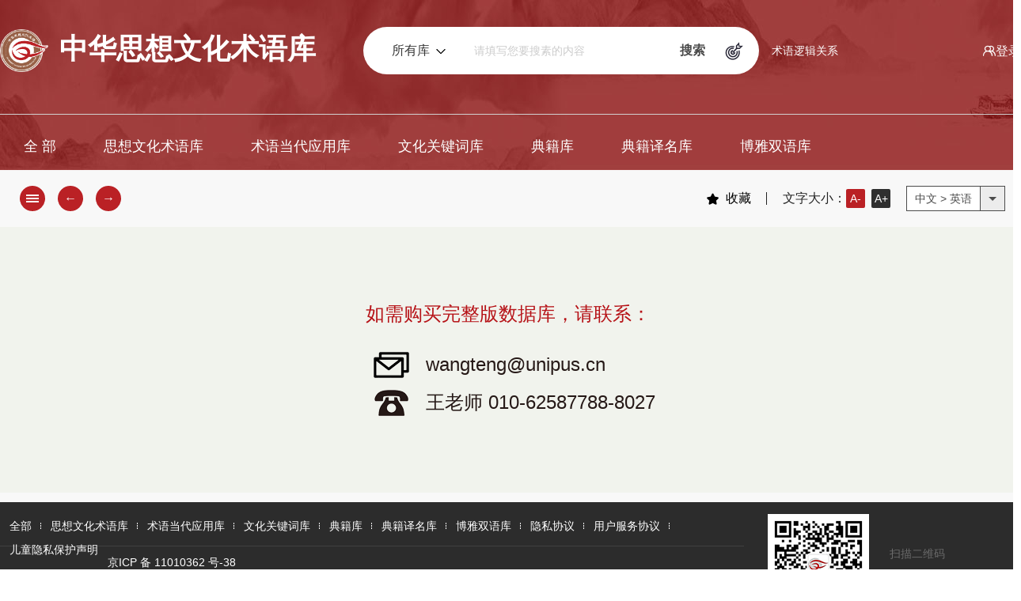

--- FILE ---
content_type: text/html; charset=utf-8
request_url: https://shuyuku.chinesethought.cn/shuyuinfo.aspx?shuyu_id=10190
body_size: 24056
content:




<!DOCTYPE html>
<html lang="en">
<head>
    <meta charset="UTF-8">
    <meta name="viewport" content="width=device-width, initial-scale=1.0">
    <meta http-equiv="X-UA-Compatible" content="ie=edge">
    <title>梵呗</title>

    <link rel="stylesheet" href="css/master.css?v1.0.5">
    <link rel="stylesheet" href="css/global.css">
    <link rel="stylesheet" href="css/layout.css?v1.0.1">
    <link rel="stylesheet" href="css/animate.css">
    <link rel="stylesheet" href="https://at.alicdn.com/t/font_874955_qo4a4xvmm4o.css">
    <script src="js/jquery.min.js"></script>
    <script src="js/global.js"></script>
    <script src="js/masonry-docs.min.js"></script>
    <script src="js/zUI.js"></script>
    <script type="text/javascript" src="js/slidernav.js?v=31"></script>
    <script type="text/javascript">
        $(document).ready(function () {
            $('#slider').sliderNav();
        });
    </script>
    <style>
    .direction-rtl {
        direction: rtl;
    }
        .direction-rtl .font-size {
        
            font-size:16px !important;
        }
</style>
</head>
<body>
    
<style>
    .hy {
        margin-left: 0px !important;
        width: 130px;
        height: 61px;
        line-height: 61px;
        overflow: hidden;
        text-overflow: ellipsis;
        white-space: nowrap
    }

    .uk {position: relative;
    top: 3px;
     max-width: 75px;
    display: inline-block;
    text-overflow: ellipsis;
    white-space: nowrap;
    overflow: hidden;
    height: 36px;
    line-height: 55px;
    }
</style>
<div class="header-box">
    
    <header class="header clearfix">
        <a class="logo f-fl" href="/">
            <img src="/images/logo.png" alt="">
            中华思想文化术语库
        </a>
        <div class="search-box">
            <div class="select fl js_select">
                <div class="select_show js_select_show"><span>所有库</span></div>
                <ul class="option js_option" style="display: none;">
                    <li lang="0">所有库</li>
                    
                    <li lang="230">思想文化术语库</li>
                    
                    <li lang="232">术语当代应用库</li>
                    
                    <li lang="233">文化关键词库</li>
                    
                    <li lang="231">典籍库</li>
                    
                    <li lang="1286">典籍译名库</li>
                    
                    <li lang="1300">博雅双语库</li>
                    
                </ul>
            </div>
            <input id="search_category" value="0" type="hidden" />
            <input class="search-text" type="text" id="txt_top_keys" placeholder="请填写您要搜素的内容">
            <a class="search-btn1" href="javascript:;" id="btntopsearch">搜索</a>
            <a class="search-btn2 iconfont icon-mubiao" href="searchadv.aspx" title="高级搜索"></a>
        </div>
        <div class="term-relationship">
            <a href="/wgfl.aspx">术语逻辑关系</a>
        </div>
        
        <div class="userinfo f-fr">
            
            <a class="item1" href="/users/login.aspx?returnurl=https%3a%2f%2fshuyuku.chinesethought.cn%2fshuyuinfo.aspx%3fshuyu_id%3d10190"><span class="iconfont icon-huiyuan"></span><span class="text">登录</span></a>
            
        </div>
        
        <!-- -->
    </header>
    <ul class="nav center clearfix">
        <li lang="index"><a href="/">全 部</a></li>
        
        <li lang="sixiangwenhuashuyuku"><a href="/shuyu.aspx?nid=230&pid=0&tid=0">思想文化术语库</a></li>
        
        
        <li lang="shuyudangdaiyingyongku"><a href="/xjp.aspx?nid=232&pid=0&tid=0">术语当代应用库</a></li>
        
        
        <li lang="wenhuaguanjianciku"><a href="/zhongyi.aspx?nid=233&pid=0&tid=0">文化关键词库</a></li>
        
        
        <li lang="dianjiku"><a href="/dianjis.aspx?nid=231&pid=0&tid=0">典籍库</a></li>
        
        
        <li lang="dianjiyimingku"><a href="/yiminglist.aspx?nid=1286&pid=0&tid=0">典籍译名库</a></li>
        
        
        <li lang="boyashuangyuku"><a href="/boya.aspx">博雅双语库</a></li>
        
        
    </ul>
</div>
<script>
    $(function () {
        var _group = '0';
        var _keys = '';
        if (_keys != "") {
            $("#search_category").val(_group);
            $("#txt_top_keys").val(_keys);
            $(".js_select_show span").text($(".js_option").find("li[lang='" + _group + "']").text())
        }
        $('#txt_top_keys').bind('keyup', function (event) {
            if (event.keyCode == "13") {
                //回车执行查询
                $('#btntopsearch').click();
            }
        });
        $("#btntopsearch").click(function () {
            var _keys = $("#txt_top_keys").val();
            var _group_id = $("#search_category").val();
            var group = _group_id == 0 ? "" : "_" + _group_id + "_";
            if (_keys == "") {
                alert("请输入搜索内容");
                return;
            }
            location.href = "/search.aspx?group_id=" + group + "&type_id=1&query=" + encodeURIComponent(_keys) + "";

        })


    })
</script>

    <div class="bg1">
        <div class="vocabulary-wrap center f-oh">

            <div class="details-box f-pr js-details-box">
                
                

                <div id="slider">
                    <div class="menu-panel  slider-content">
                        <div class="menu-box">
                            <dl class="menu-toc" id="a">
                                <dt>A</dt>
                                
                                <dd><a href="/shuyuinfo.aspx?shuyu_id=10220">哀兵必胜</a></dd>

                                
                                <dd><a href="/shuyuinfo.aspx?shuyu_id=5976">哀吊</a></dd>

                                
                                <dd><a href="/shuyuinfo.aspx?shuyu_id=12117">爱而知其恶，憎而知其善</a></dd>

                                
                                <dd><a href="/shuyuinfo.aspx?shuyu_id=4757">爱国如家</a></dd>

                                
                                <dd><a href="/shuyuinfo.aspx?shuyu_id=4841">哀景写乐</a></dd>

                                
                                <dd><a href="/shuyuinfo.aspx?shuyu_id=5972">爱类</a></dd>

                                
                                <dd><a href="/shuyuinfo.aspx?shuyu_id=8910">哀乐中节</a></dd>

                                
                                <dd><a href="/shuyuinfo.aspx?shuyu_id=235">爱民</a></dd>

                                
                                <dd><a href="/shuyuinfo.aspx?shuyu_id=96">爱民者强</a></dd>

                                
                                <dd><a href="/shuyuinfo.aspx?shuyu_id=5910">爱人深者求贤急</a></dd>

                                
                                <dd><a href="/shuyuinfo.aspx?shuyu_id=130">爱人为大</a></dd>

                                
                                <dd><a href="/shuyuinfo.aspx?shuyu_id=234">爱人以德</a></dd>

                                
                                <dd><a href="/shuyuinfo.aspx?shuyu_id=233">安居乐业</a></dd>

                                
                                <dd><a href="/shuyuinfo.aspx?shuyu_id=8908">安民</a></dd>

                                
                                <dd><a href="/shuyuinfo.aspx?shuyu_id=291">安贫乐道</a></dd>

                                
                                <dd><a href="/shuyuinfo.aspx?shuyu_id=4573">安时处顺</a></dd>

                                
                                <dd><a href="/shuyuinfo.aspx?shuyu_id=500">安土重迁</a></dd>

                                
                            </dl>
                            <dl class="menu-toc" id="b">
                                <dt>B</dt>
                                
                                <dd><a href="/shuyuinfo.aspx?shuyu_id=4821">霸道</a></dd>

                                
                                <dd><a href="/shuyuinfo.aspx?shuyu_id=499">八卦</a></dd>

                                
                                <dd><a href="/shuyuinfo.aspx?shuyu_id=12115">百龄影徂，千载心在</a></dd>

                                
                                <dd><a href="/shuyuinfo.aspx?shuyu_id=62">白马非马</a></dd>

                                
                                <dd><a href="/shuyuinfo.aspx?shuyu_id=400">白描 </a></dd>

                                
                                <dd><a href="/shuyuinfo.aspx?shuyu_id=232">百戏</a></dd>

                                
                                <dd><a href="/shuyuinfo.aspx?shuyu_id=4593">抱法处势</a></dd>

                                
                                <dd><a href="/shuyuinfo.aspx?shuyu_id=61">保民</a></dd>

                                
                                <dd><a href="/shuyuinfo.aspx?shuyu_id=88">保民而王</a></dd>

                                
                                <dd><a href="/shuyuinfo.aspx?shuyu_id=236">八音克谐</a></dd>

                                
                                <dd><a href="/shuyuinfo.aspx?shuyu_id=520">悲慨</a></dd>

                                
                                <dd><a href="/shuyuinfo.aspx?shuyu_id=8906">悲悯</a></dd>

                                
                                <dd><a href="/shuyuinfo.aspx?shuyu_id=247">北曲</a></dd>

                                
                                <dd><a href="/shuyuinfo.aspx?shuyu_id=585">本末</a></dd>

                                
                                <dd><a href="/shuyuinfo.aspx?shuyu_id=498">本色</a></dd>

                                
                                <dd><a href="/shuyuinfo.aspx?shuyu_id=4657">本无</a></dd>

                                
                                <dd><a href="/shuyuinfo.aspx?shuyu_id=10218">辩</a></dd>

                                
                                <dd><a href="/shuyuinfo.aspx?shuyu_id=399">变化</a></dd>

                                
                                <dd><a href="/shuyuinfo.aspx?shuyu_id=231">边塞诗</a></dd>

                                
                                <dd><a href="/shuyuinfo.aspx?shuyu_id=496">辨体</a></dd>

                                
                                <dd><a href="/shuyuinfo.aspx?shuyu_id=230">标举兴会</a></dd>

                                
                                <dd><a href="/shuyuinfo.aspx?shuyu_id=497">比德</a></dd>

                                
                                <dd><a href="/shuyuinfo.aspx?shuyu_id=495">别材别趣</a></dd>

                                
                                <dd><a href="/shuyuinfo.aspx?shuyu_id=494">别集</a></dd>

                                
                                <dd><a href="/shuyuinfo.aspx?shuyu_id=60">别名</a></dd>

                                
                                <dd><a href="/shuyuinfo.aspx?shuyu_id=4641">比而不党</a></dd>

                                
                                <dd><a href="/shuyuinfo.aspx?shuyu_id=5918">兵贵胜，不贵久</a></dd>

                                
                                <dd><a href="/shuyuinfo.aspx?shuyu_id=10216">兵贵神速</a></dd>

                                
                                <dd><a href="/shuyuinfo.aspx?shuyu_id=91">兵强而无义者残</a></dd>

                                
                                <dd><a href="/shuyuinfo.aspx?shuyu_id=129">兵强则灭</a></dd>

                                
                                <dd><a href="/shuyuinfo.aspx?shuyu_id=4755">兵形象水</a></dd>

                                
                                <dd><a href="/shuyuinfo.aspx?shuyu_id=4519">兵以义动</a></dd>

                                
                                <dd><a href="/shuyuinfo.aspx?shuyu_id=4809">兵者，所以禁暴除害也</a></dd>

                                
                                <dd><a href="/shuyuinfo.aspx?shuyu_id=4537">兵者凶器,争者逆德</a></dd>

                                
                                <dd><a href="/shuyuinfo.aspx?shuyu_id=10214">兵之胜败，本在于政</a></dd>

                                
                                <dd><a href="/shuyuinfo.aspx?shuyu_id=10212">兵之所以强者，民也</a></dd>

                                
                                <dd><a href="/shuyuinfo.aspx?shuyu_id=12111">避实击虚</a></dd>

                                
                                <dd><a href="/shuyuinfo.aspx?shuyu_id=8904">比显兴隐</a></dd>

                                
                                <dd><a href="/shuyuinfo.aspx?shuyu_id=12113">比音而乐之</a></dd>

                                
                                <dd><a href="/shuyuinfo.aspx?shuyu_id=229">博爱</a></dd>

                                
                                <dd><a href="/shuyuinfo.aspx?shuyu_id=584">般若</a></dd>

                                
                                <dd><a href="/shuyuinfo.aspx?shuyu_id=288">博施济众</a></dd>

                                
                                <dd><a href="/shuyuinfo.aspx?shuyu_id=8902">不诚无物</a></dd>

                                
                                <dd><a href="/shuyuinfo.aspx?shuyu_id=5788">不二</a></dd>

                                
                                <dd><a href="/shuyuinfo.aspx?shuyu_id=4555">不愤不启，不悱不发</a></dd>

                                
                                <dd><a href="/shuyuinfo.aspx?shuyu_id=12109">不患寡而患不均</a></dd>

                                
                                <dd><a href="/shuyuinfo.aspx?shuyu_id=4835">不黏不脱，不即不离</a></dd>

                                
                                <dd><a href="/shuyuinfo.aspx?shuyu_id=4447">不平则鸣</a></dd>

                                
                                <dd><a href="/shuyuinfo.aspx?shuyu_id=4837">不涉理路，不落言筌</a></dd>

                                
                                <dd><a href="/shuyuinfo.aspx?shuyu_id=4839">不似之似</a></dd>

                                
                                <dd><a href="/shuyuinfo.aspx?shuyu_id=94">不忘百姓之病</a></dd>

                                
                                <dd><a href="/shuyuinfo.aspx?shuyu_id=526">不学《诗》，无以言</a></dd>

                                
                                <dd><a href="/shuyuinfo.aspx?shuyu_id=276">不言之教</a></dd>

                                
                                <dd><a href="/shuyuinfo.aspx?shuyu_id=228">不战而胜</a></dd>

                                
                                <dd><a href="/shuyuinfo.aspx?shuyu_id=227">不战在我</a></dd>

                                
                                <dd><a href="/shuyuinfo.aspx?shuyu_id=8900">不争</a></dd>

                                
                                <dd><a href="/shuyuinfo.aspx?shuyu_id=4655">不真空</a></dd>

                                
                            </dl>
                            <dl class="menu-toc" id="c">
                                <dt>C</dt>
                                
                                <dd><a href="/shuyuinfo.aspx?shuyu_id=396">春秋</a></dd>

                                
                                <dd><a href="/shuyuinfo.aspx?shuyu_id=59">才</a></dd>

                                
                                <dd><a href="/shuyuinfo.aspx?shuyu_id=128">藏富于民</a></dd>

                                
                                <dd><a href="/shuyuinfo.aspx?shuyu_id=225">仓廪实而知礼节</a></dd>

                                
                                <dd><a href="/shuyuinfo.aspx?shuyu_id=5928">苍生大医</a></dd>

                                
                                <dd><a href="/shuyuinfo.aspx?shuyu_id=226">参验</a></dd>

                                
                                <dd><a href="/shuyuinfo.aspx?shuyu_id=4499">草书</a></dd>

                                
                                <dd><a href="/shuyuinfo.aspx?shuyu_id=4697">常</a></dd>

                                
                                <dd><a href="/shuyuinfo.aspx?shuyu_id=224">长城</a></dd>

                                
                                <dd><a href="/shuyuinfo.aspx?shuyu_id=10210">常快活便是功夫</a></dd>

                                
                                <dd><a href="/shuyuinfo.aspx?shuyu_id=223">畅神</a></dd>

                                
                                <dd><a href="/shuyuinfo.aspx?shuyu_id=12107">常识</a></dd>

                                
                                <dd><a href="/shuyuinfo.aspx?shuyu_id=29">常州词派</a></dd>

                                
                                <dd><a href="/shuyuinfo.aspx?shuyu_id=12105">怊怅述情</a></dd>

                                
                                <dd><a href="/shuyuinfo.aspx?shuyu_id=493">城</a></dd>

                                
                                <dd><a href="/shuyuinfo.aspx?shuyu_id=600">诚</a></dd>

                                
                                <dd><a href="/shuyuinfo.aspx?shuyu_id=12103">成</a></dd>

                                
                                <dd><a href="/shuyuinfo.aspx?shuyu_id=4833">澄怀味像</a></dd>

                                
                                <dd><a href="/shuyuinfo.aspx?shuyu_id=4797">程门立雪</a></dd>

                                
                                <dd><a href="/shuyuinfo.aspx?shuyu_id=4795">程器</a></dd>

                                
                                <dd><a href="/shuyuinfo.aspx?shuyu_id=5828">称情立文</a></dd>

                                
                                <dd><a href="/shuyuinfo.aspx?shuyu_id=222">成人</a></dd>

                                
                                <dd><a href="/shuyuinfo.aspx?shuyu_id=8898">成心</a></dd>

                                
                                <dd><a href="/shuyuinfo.aspx?shuyu_id=397">诚意</a></dd>

                                
                                <dd><a href="/shuyuinfo.aspx?shuyu_id=264">成竹于胸</a></dd>

                                
                                <dd><a href="/shuyuinfo.aspx?shuyu_id=10208">沉潜讽诵</a></dd>

                                
                                <dd><a href="/shuyuinfo.aspx?shuyu_id=4717">陈诗展义</a></dd>

                                
                                <dd><a href="/shuyuinfo.aspx?shuyu_id=4715">陈言务去</a></dd>

                                
                                <dd><a href="/shuyuinfo.aspx?shuyu_id=398">沉郁</a></dd>

                                
                                <dd><a href="/shuyuinfo.aspx?shuyu_id=10206">沉郁顿挫</a></dd>

                                
                                <dd><a href="/shuyuinfo.aspx?shuyu_id=5802">耻</a></dd>

                                
                                <dd><a href="/shuyuinfo.aspx?shuyu_id=4827">痴</a></dd>

                                
                                <dd><a href="/shuyuinfo.aspx?shuyu_id=5858">赤子之心</a></dd>

                                
                                <dd><a href="/shuyuinfo.aspx?shuyu_id=221">崇本举末</a></dd>

                                
                                <dd><a href="/shuyuinfo.aspx?shuyu_id=220">崇本息末</a></dd>

                                
                                <dd><a href="/shuyuinfo.aspx?shuyu_id=5864">冲淡</a></dd>

                                
                                <dd><a href="/shuyuinfo.aspx?shuyu_id=8894">崇德</a></dd>

                                
                                <dd><a href="/shuyuinfo.aspx?shuyu_id=8896">充实之谓美</a></dd>

                                
                                <dd><a href="/shuyuinfo.aspx?shuyu_id=4497">虫书</a></dd>

                                
                                <dd><a href="/shuyuinfo.aspx?shuyu_id=4831">丑</a></dd>

                                
                                <dd><a href="/shuyuinfo.aspx?shuyu_id=28">传奇</a></dd>

                                
                                <dd><a href="/shuyuinfo.aspx?shuyu_id=263">传神写照</a></dd>

                                
                                <dd><a href="/shuyuinfo.aspx?shuyu_id=492">楚辞</a></dd>

                                
                                <dd><a href="/shuyuinfo.aspx?shuyu_id=127">春节</a></dd>

                                
                                <dd><a href="/shuyuinfo.aspx?shuyu_id=219">春秋笔法</a></dd>

                                
                                <dd><a href="/shuyuinfo.aspx?shuyu_id=4829">纯素</a></dd>

                                
                                <dd><a href="/shuyuinfo.aspx?shuyu_id=491">唇亡齿寒</a></dd>

                                
                                <dd><a href="/shuyuinfo.aspx?shuyu_id=12101">触兴致情</a></dd>

                                
                                <dd><a href="/shuyuinfo.aspx?shuyu_id=395">词</a></dd>

                                
                                <dd><a href="/shuyuinfo.aspx?shuyu_id=4731">慈</a></dd>

                                
                                <dd><a href="/shuyuinfo.aspx?shuyu_id=10204">词别是一家</a></dd>

                                
                                <dd><a href="/shuyuinfo.aspx?shuyu_id=490">辞达</a></dd>

                                
                                <dd><a href="/shuyuinfo.aspx?shuyu_id=5904">词话</a></dd>

                                
                                <dd><a href="/shuyuinfo.aspx?shuyu_id=394">词曲</a></dd>

                                
                                <dd><a href="/shuyuinfo.aspx?shuyu_id=4453">辞尚体要</a></dd>

                                
                                <dd><a href="/shuyuinfo.aspx?shuyu_id=12099">辞约而旨丰</a></dd>

                                
                                <dd><a href="/shuyuinfo.aspx?shuyu_id=393">错彩镂金</a></dd>

                                
                            </dl>
                            <dl class="menu-toc" id="d">
                                <dt>D</dt>
                                
                                <dd><a href="/shuyuinfo.aspx?shuyu_id=392">大道至简</a></dd>

                                
                                <dd><a href="/shuyuinfo.aspx?shuyu_id=12097">大故</a></dd>

                                
                                <dd><a href="/shuyuinfo.aspx?shuyu_id=4751">大国者下流</a></dd>

                                
                                <dd><a href="/shuyuinfo.aspx?shuyu_id=58">大节</a></dd>

                                
                                <dd><a href="/shuyuinfo.aspx?shuyu_id=4619">达名</a></dd>

                                
                                <dd><a href="/shuyuinfo.aspx?shuyu_id=387">淡泊</a></dd>

                                
                                <dd><a href="/shuyuinfo.aspx?shuyu_id=386">淡泊明志，宁静致远</a></dd>

                                
                                <dd><a href="/shuyuinfo.aspx?shuyu_id=385">当行</a></dd>

                                
                                <dd><a href="/shuyuinfo.aspx?shuyu_id=12093">当然</a></dd>

                                
                                <dd><a href="/shuyuinfo.aspx?shuyu_id=217">当仁不让</a></dd>

                                
                                <dd><a href="/shuyuinfo.aspx?shuyu_id=5860">但见性情，不睹文字</a></dd>

                                
                                <dd><a href="/shuyuinfo.aspx?shuyu_id=388">丹青</a></dd>

                                
                                <dd><a href="/shuyuinfo.aspx?shuyu_id=599">道</a></dd>

                                
                                <dd><a href="/shuyuinfo.aspx?shuyu_id=5944">道不同，不相为谋</a></dd>

                                
                                <dd><a href="/shuyuinfo.aspx?shuyu_id=8888">道不欲杂</a></dd>

                                
                                <dd><a href="/shuyuinfo.aspx?shuyu_id=489">道法自然</a></dd>

                                
                                <dd><a href="/shuyuinfo.aspx?shuyu_id=10196">道尽稽万物之理</a></dd>

                                
                                <dd><a href="/shuyuinfo.aspx?shuyu_id=384">道济天下</a></dd>

                                
                                <dd><a href="/shuyuinfo.aspx?shuyu_id=8886">道器</a></dd>

                                
                                <dd><a href="/shuyuinfo.aspx?shuyu_id=8884">道枢</a></dd>

                                
                                <dd><a href="/shuyuinfo.aspx?shuyu_id=4577">道问学</a></dd>

                                
                                <dd><a href="/shuyuinfo.aspx?shuyu_id=5818">道心</a></dd>

                                
                                <dd><a href="/shuyuinfo.aspx?shuyu_id=10194">道义可尊，无择负贩</a></dd>

                                
                                <dd><a href="/shuyuinfo.aspx?shuyu_id=391">大巧若拙</a></dd>

                                
                                <dd><a href="/shuyuinfo.aspx?shuyu_id=8892">大清明</a></dd>

                                
                                <dd><a href="/shuyuinfo.aspx?shuyu_id=10202">大人</a></dd>

                                
                                <dd><a href="/shuyuinfo.aspx?shuyu_id=27">大收煞</a></dd>

                                
                                <dd><a href="/shuyuinfo.aspx?shuyu_id=390">大体/小体</a></dd>

                                
                                <dd><a href="/shuyuinfo.aspx?shuyu_id=583">大同</a></dd>

                                
                                <dd><a href="/shuyuinfo.aspx?shuyu_id=10200">大同异/小同异</a></dd>

                                
                                <dd><a href="/shuyuinfo.aspx?shuyu_id=90">大信不约</a></dd>

                                
                                <dd><a href="/shuyuinfo.aspx?shuyu_id=135">大学</a></dd>

                                
                                <dd><a href="/shuyuinfo.aspx?shuyu_id=8890">大衍</a></dd>

                                
                                <dd><a href="/shuyuinfo.aspx?shuyu_id=10198">大一/小一</a></dd>

                                
                                <dd><a href="/shuyuinfo.aspx?shuyu_id=4753">大医精诚</a></dd>

                                
                                <dd><a href="/shuyuinfo.aspx?shuyu_id=57">大一统</a></dd>

                                
                                <dd><a href="/shuyuinfo.aspx?shuyu_id=389">大用</a></dd>

                                
                                <dd><a href="/shuyuinfo.aspx?shuyu_id=12095">大乐与天地同和</a></dd>

                                
                                <dd><a href="/shuyuinfo.aspx?shuyu_id=218">大丈夫</a></dd>

                                
                                <dd><a href="/shuyuinfo.aspx?shuyu_id=4495">大篆</a></dd>

                                
                                <dd><a href="/shuyuinfo.aspx?shuyu_id=598">德</a></dd>

                                
                                <dd><a href="/shuyuinfo.aspx?shuyu_id=8882">德操</a></dd>

                                
                                <dd><a href="/shuyuinfo.aspx?shuyu_id=383">得道多助,失道寡助</a></dd>

                                
                                <dd><a href="/shuyuinfo.aspx?shuyu_id=216">得人者兴，失人者崩</a></dd>

                                
                                <dd><a href="/shuyuinfo.aspx?shuyu_id=8880">德惟善政</a></dd>

                                
                                <dd><a href="/shuyuinfo.aspx?shuyu_id=5820">德性</a></dd>

                                
                                <dd><a href="/shuyuinfo.aspx?shuyu_id=382">德性之知</a></dd>

                                
                                <dd><a href="/shuyuinfo.aspx?shuyu_id=12091">德音</a></dd>

                                
                                <dd><a href="/shuyuinfo.aspx?shuyu_id=215">点铁成金</a></dd>

                                
                                <dd><a href="/shuyuinfo.aspx?shuyu_id=381">典雅</a></dd>

                                
                                <dd><a href="/shuyuinfo.aspx?shuyu_id=8878">雕琢情性，组织辞令</a></dd>

                                
                                <dd><a href="/shuyuinfo.aspx?shuyu_id=10192">地道</a></dd>

                                
                                <dd><a href="/shuyuinfo.aspx?shuyu_id=56">地理</a></dd>

                                
                                <dd><a href="/shuyuinfo.aspx?shuyu_id=380">鼎</a></dd>

                                
                                <dd><a href="/shuyuinfo.aspx?shuyu_id=379">动静</a></dd>

                                
                                <dd><a href="/shuyuinfo.aspx?shuyu_id=12089">洞性灵之奥区</a></dd>

                                
                                <dd><a href="/shuyuinfo.aspx?shuyu_id=488">都</a></dd>

                                
                                <dd><a href="/shuyuinfo.aspx?shuyu_id=487">独化</a></dd>

                                
                                <dd><a href="/shuyuinfo.aspx?shuyu_id=5806">兑</a></dd>

                                
                                <dd><a href="/shuyuinfo.aspx?shuyu_id=12087">独乐其志，不厌其道</a></dd>

                                
                                <dd><a href="/shuyuinfo.aspx?shuyu_id=12083">多难兴邦</a></dd>

                                
                                <dd><a href="/shuyuinfo.aspx?shuyu_id=262">夺胎换骨</a></dd>

                                
                                <dd><a href="/shuyuinfo.aspx?shuyu_id=378">多行不义必自毙</a></dd>

                                
                                <dd><a href="/shuyuinfo.aspx?shuyu_id=5878">独抒性灵，不拘格套</a></dd>

                                
                                <dd><a href="/shuyuinfo.aspx?shuyu_id=4805">读万卷书，行万里路</a></dd>

                                
                                <dd><a href="/shuyuinfo.aspx?shuyu_id=12085">睹物兴情</a></dd>

                                
                            </dl>
                            <dl class="menu-toc" id="e">
                                <dt>E</dt>
                                
                                <dd><a href="/shuyuinfo.aspx?shuyu_id=4591">二柄</a></dd>

                                
                                <dd><a href="/shuyuinfo.aspx?shuyu_id=5790">二谛</a></dd>

                                
                                <dd><a href="/shuyuinfo.aspx?shuyu_id=4557">二人同心，其利断金</a></dd>

                                
                            </dl>
                            <dl class="menu-toc" id="f">
                                <dt>F</dt>
                                
                                <dd><a href="/shuyuinfo.aspx?shuyu_id=214">法</a></dd>

                                
                                <dd><a href="/shuyuinfo.aspx?shuyu_id=486">法不阿贵</a></dd>

                                
                                <dd><a href="/shuyuinfo.aspx?shuyu_id=540">发愤著书</a></dd>

                                
                                <dd><a href="/shuyuinfo.aspx?shuyu_id=12081">法后王</a></dd>

                                
                                <dd><a href="/shuyuinfo.aspx?shuyu_id=4823">发乎情，止乎礼义</a></dd>

                                
                                <dd><a href="/shuyuinfo.aspx?shuyu_id=5844">反</a></dd>

                                
                                <dd><a href="/shuyuinfo.aspx?shuyu_id=212">泛爱</a></dd>

                                
                                <dd><a href="/shuyuinfo.aspx?shuyu_id=10190">梵呗</a></dd>

                                
                                <dd><a href="/shuyuinfo.aspx?shuyu_id=8876">繁采寡情，味之必厌</a></dd>

                                
                                <dd><a href="/shuyuinfo.aspx?shuyu_id=4627">方便</a></dd>

                                
                                <dd><a href="/shuyuinfo.aspx?shuyu_id=4535">防民之口，甚于防川</a></dd>

                                
                                <dd><a href="/shuyuinfo.aspx?shuyu_id=5960">防微杜渐</a></dd>

                                
                                <dd><a href="/shuyuinfo.aspx?shuyu_id=5900">方圆</a></dd>

                                
                                <dd><a href="/shuyuinfo.aspx?shuyu_id=12073">繁华损枝，膏腴害骨</a></dd>

                                
                                <dd><a href="/shuyuinfo.aspx?shuyu_id=4653">烦恼</a></dd>

                                
                                <dd><a href="/shuyuinfo.aspx?shuyu_id=295">反求诸己</a></dd>

                                
                                <dd><a href="/shuyuinfo.aspx?shuyu_id=377">繁缛</a></dd>

                                
                                <dd><a href="/shuyuinfo.aspx?shuyu_id=213">反者道之动</a></dd>

                                
                                <dd><a href="/shuyuinfo.aspx?shuyu_id=5798">法身</a></dd>

                                
                                <dd><a href="/shuyuinfo.aspx?shuyu_id=12079">法生于义</a></dd>

                                
                                <dd><a href="/shuyuinfo.aspx?shuyu_id=4723">发纤秾于简古，寄至味于淡泊</a></dd>

                                
                                <dd><a href="/shuyuinfo.aspx?shuyu_id=12077">法先王</a></dd>

                                
                                <dd><a href="/shuyuinfo.aspx?shuyu_id=126">法与时变，礼与俗化</a></dd>

                                
                                <dd><a href="/shuyuinfo.aspx?shuyu_id=4807">法者，所以禁暴而率善人也</a></dd>

                                
                                <dd><a href="/shuyuinfo.aspx?shuyu_id=79">法者所以爱民也</a></dd>

                                
                                <dd><a href="/shuyuinfo.aspx?shuyu_id=12075">法者天下之平</a></dd>

                                
                                <dd><a href="/shuyuinfo.aspx?shuyu_id=78">法者天子所与天下公共也</a></dd>

                                
                                <dd><a href="/shuyuinfo.aspx?shuyu_id=582">法治</a></dd>

                                
                                <dd><a href="/shuyuinfo.aspx?shuyu_id=485">非攻</a></dd>

                                
                                <dd><a href="/shuyuinfo.aspx?shuyu_id=211">非命</a></dd>

                                
                                <dd><a href="/shuyuinfo.aspx?shuyu_id=8874">非乐</a></dd>

                                
                                <dd><a href="/shuyuinfo.aspx?shuyu_id=5812">分</a></dd>

                                
                                <dd><a href="/shuyuinfo.aspx?shuyu_id=376">风骨</a></dd>

                                
                                <dd><a href="/shuyuinfo.aspx?shuyu_id=55">风化</a></dd>

                                
                                <dd><a href="/shuyuinfo.aspx?shuyu_id=8872">凤凰</a></dd>

                                
                                <dd><a href="/shuyuinfo.aspx?shuyu_id=581">封建</a></dd>

                                
                                <dd><a href="/shuyuinfo.aspx?shuyu_id=375">风教</a></dd>

                                
                                <dd><a href="/shuyuinfo.aspx?shuyu_id=134">丰肉微骨</a></dd>

                                
                                <dd><a href="/shuyuinfo.aspx?shuyu_id=4775">封禅</a></dd>

                                
                                <dd><a href="/shuyuinfo.aspx?shuyu_id=4461">风神</a></dd>

                                
                                <dd><a href="/shuyuinfo.aspx?shuyu_id=544">风雅颂</a></dd>

                                
                                <dd><a href="/shuyuinfo.aspx?shuyu_id=4719">讽咏</a></dd>

                                
                                <dd><a href="/shuyuinfo.aspx?shuyu_id=519">讽谕</a></dd>

                                
                                <dd><a href="/shuyuinfo.aspx?shuyu_id=4721">丰腴</a></dd>

                                
                                <dd><a href="/shuyuinfo.aspx?shuyu_id=4645">佛性</a></dd>

                                
                                <dd><a href="/shuyuinfo.aspx?shuyu_id=543">赋比兴</a></dd>

                                
                                <dd><a href="/shuyuinfo.aspx?shuyu_id=4749">福祸相倚</a></dd>

                                
                                <dd><a href="/shuyuinfo.aspx?shuyu_id=10188">父母之邦</a></dd>

                                
                                <dd><a href="/shuyuinfo.aspx?shuyu_id=374">芙蓉出水</a></dd>

                                
                                <dd><a href="/shuyuinfo.aspx?shuyu_id=5948">夫战，勇气也</a></dd>

                                
                            </dl>
                            <dl class="menu-toc" id="g">
                                <dt>G</dt>
                                
                                <dd><a href="/shuyuinfo.aspx?shuyu_id=73">改邑不改井</a></dd>

                                
                                <dd><a href="/shuyuinfo.aspx?shuyu_id=484">干城</a></dd>

                                
                                <dd><a href="/shuyuinfo.aspx?shuyu_id=483">刚柔</a></dd>

                                
                                <dd><a href="/shuyuinfo.aspx?shuyu_id=373">刚柔相济</a></dd>

                                
                                <dd><a href="/shuyuinfo.aspx?shuyu_id=54">刚毅</a></dd>

                                
                                <dd><a href="/shuyuinfo.aspx?shuyu_id=260">感物</a></dd>

                                
                                <dd><a href="/shuyuinfo.aspx?shuyu_id=5862">高古</a></dd>

                                
                                <dd><a href="/shuyuinfo.aspx?shuyu_id=210">格</a></dd>

                                
                                <dd><a href="/shuyuinfo.aspx?shuyu_id=372">歌</a></dd>

                                
                                <dd><a href="/shuyuinfo.aspx?shuyu_id=12815">隔/不隔</a></dd>

                                
                                <dd><a href="/shuyuinfo.aspx?shuyu_id=580">格调</a></dd>

                                
                                <dd><a href="/shuyuinfo.aspx?shuyu_id=371">革故鼎新</a></dd>

                                
                                <dd><a href="/shuyuinfo.aspx?shuyu_id=482">革命</a></dd>

                                
                                <dd><a href="/shuyuinfo.aspx?shuyu_id=5808">艮</a></dd>

                                
                                <dd><a href="/shuyuinfo.aspx?shuyu_id=481">格物致知</a></dd>

                                
                                <dd><a href="/shuyuinfo.aspx?shuyu_id=237">歌行体</a></dd>

                                
                                <dd><a href="/shuyuinfo.aspx?shuyu_id=4625">格义</a></dd>

                                
                                <dd><a href="/shuyuinfo.aspx?shuyu_id=239">公安派</a></dd>

                                
                                <dd><a href="/shuyuinfo.aspx?shuyu_id=10186">工尺谱</a></dd>

                                
                                <dd><a href="/shuyuinfo.aspx?shuyu_id=209">宫调</a></dd>

                                
                                <dd><a href="/shuyuinfo.aspx?shuyu_id=67">公公私私</a></dd>

                                
                                <dd><a href="/shuyuinfo.aspx?shuyu_id=10184">公论</a></dd>

                                
                                <dd><a href="/shuyuinfo.aspx?shuyu_id=53">共名</a></dd>

                                
                                <dd><a href="/shuyuinfo.aspx?shuyu_id=12071">攻其无备，出其不意</a></dd>

                                
                                <dd><a href="/shuyuinfo.aspx?shuyu_id=370">公生明,廉生威</a></dd>

                                
                                <dd><a href="/shuyuinfo.aspx?shuyu_id=5824">公私</a></dd>

                                
                                <dd><a href="/shuyuinfo.aspx?shuyu_id=8870">躬行</a></dd>

                                
                                <dd><a href="/shuyuinfo.aspx?shuyu_id=4765">工欲善其事，必先利其器</a></dd>

                                
                                <dd><a href="/shuyuinfo.aspx?shuyu_id=208">公正</a></dd>

                                
                                <dd><a href="/shuyuinfo.aspx?shuyu_id=92">苟利国家，不求富贵</a></dd>

                                
                                <dd><a href="/shuyuinfo.aspx?shuyu_id=12069">故</a></dd>

                                
                                <dd><a href="/shuyuinfo.aspx?shuyu_id=7791">骨/肉</a></dd>

                                
                                <dd><a href="/shuyuinfo.aspx?shuyu_id=12067">观</a></dd>

                                
                                <dd><a href="/shuyuinfo.aspx?shuyu_id=277">光而不耀</a></dd>

                                
                                <dd><a href="/shuyuinfo.aspx?shuyu_id=10182">光英朗练</a></dd>

                                
                                <dd><a href="/shuyuinfo.aspx?shuyu_id=4605">冠礼</a></dd>

                                
                                <dd><a href="/shuyuinfo.aspx?shuyu_id=4703">观象</a></dd>

                                
                                <dd><a href="/shuyuinfo.aspx?shuyu_id=480">卦爻</a></dd>

                                
                                <dd><a href="/shuyuinfo.aspx?shuyu_id=4701">卦爻辞</a></dd>

                                
                                <dd><a href="/shuyuinfo.aspx?shuyu_id=52">寡欲</a></dd>

                                
                                <dd><a href="/shuyuinfo.aspx?shuyu_id=12065">贵贱</a></dd>

                                
                                <dd><a href="/shuyuinfo.aspx?shuyu_id=479">国家</a></dd>

                                
                                <dd><a href="/shuyuinfo.aspx?shuyu_id=70">国泰民安</a></dd>

                                
                                <dd><a href="/shuyuinfo.aspx?shuyu_id=478">国体</a></dd>

                                
                                <dd><a href="/shuyuinfo.aspx?shuyu_id=8868">国无义，虽大必亡</a></dd>

                                
                                <dd><a href="/shuyuinfo.aspx?shuyu_id=74">国无怨民曰强国</a></dd>

                                
                                <dd><a href="/shuyuinfo.aspx?shuyu_id=65">国以义为利</a></dd>

                                
                                <dd><a href="/shuyuinfo.aspx?shuyu_id=477">过犹不及</a></dd>

                                
                                <dd><a href="/shuyuinfo.aspx?shuyu_id=207">古文运动</a></dd>

                                
                            </dl>
                            <dl class="menu-toc" id="h">
                                <dt>H</dt>
                                
                                <dd><a href="/shuyuinfo.aspx?shuyu_id=476">海内</a></dd>

                                
                                <dd><a href="/shuyuinfo.aspx?shuyu_id=475">海外</a></dd>

                                
                                <dd><a href="/shuyuinfo.aspx?shuyu_id=206">含蓄</a></dd>

                                
                                <dd><a href="/shuyuinfo.aspx?shuyu_id=205">涵泳</a></dd>

                                
                                <dd><a href="/shuyuinfo.aspx?shuyu_id=204">汉乐府</a></dd>

                                
                                <dd><a href="/shuyuinfo.aspx?shuyu_id=203">豪放派</a></dd>

                                
                                <dd><a href="/shuyuinfo.aspx?shuyu_id=369">浩然之气</a></dd>

                                
                                <dd><a href="/shuyuinfo.aspx?shuyu_id=5932">好生</a></dd>

                                
                                <dd><a href="/shuyuinfo.aspx?shuyu_id=12063">好恶</a></dd>

                                
                                <dd><a href="/shuyuinfo.aspx?shuyu_id=202">好战必亡，忘战必危</a></dd>

                                
                                <dd><a href="/shuyuinfo.aspx?shuyu_id=5840">和</a></dd>

                                
                                <dd><a href="/shuyuinfo.aspx?shuyu_id=259">和出于适</a></dd>

                                
                                <dd><a href="/shuyuinfo.aspx?shuyu_id=8866">和而不流</a></dd>

                                
                                <dd><a href="/shuyuinfo.aspx?shuyu_id=474">和而不同</a></dd>

                                
                                <dd><a href="/shuyuinfo.aspx?shuyu_id=5838">和实生物</a></dd>

                                
                                <dd><a href="/shuyuinfo.aspx?shuyu_id=275">合同异</a></dd>

                                
                                <dd><a href="/shuyuinfo.aspx?shuyu_id=201">和为贵</a></dd>

                                
                                <dd><a href="/shuyuinfo.aspx?shuyu_id=4769">和谐</a></dd>

                                
                                <dd><a href="/shuyuinfo.aspx?shuyu_id=51">洪范</a></dd>

                                
                                <dd><a href="/shuyuinfo.aspx?shuyu_id=473">厚德载物</a></dd>

                                
                                <dd><a href="/shuyuinfo.aspx?shuyu_id=125">厚积薄发</a></dd>

                                
                                <dd><a href="/shuyuinfo.aspx?shuyu_id=8864">后生可畏</a></dd>

                                
                                <dd><a href="/shuyuinfo.aspx?shuyu_id=470">画道</a></dd>

                                
                                <dd><a href="/shuyuinfo.aspx?shuyu_id=472">化干戈为玉帛</a></dd>

                                
                                <dd><a href="/shuyuinfo.aspx?shuyu_id=471">化工/画工</a></dd>

                                
                                <dd><a href="/shuyuinfo.aspx?shuyu_id=539">怀远以德</a></dd>

                                
                                <dd><a href="/shuyuinfo.aspx?shuyu_id=4463">化境</a></dd>

                                
                                <dd><a href="/shuyuinfo.aspx?shuyu_id=469">画龙点睛</a></dd>

                                
                                <dd><a href="/shuyuinfo.aspx?shuyu_id=4803">皇帝</a></dd>

                                
                                <dd><a href="/shuyuinfo.aspx?shuyu_id=200">荒寒</a></dd>

                                
                                <dd><a href="/shuyuinfo.aspx?shuyu_id=199">黄河</a></dd>

                                
                                <dd><a href="/shuyuinfo.aspx?shuyu_id=4683">恍惚</a></dd>

                                
                                <dd><a href="/shuyuinfo.aspx?shuyu_id=77">患在土崩，不在瓦解</a></dd>

                                
                                <dd><a href="/shuyuinfo.aspx?shuyu_id=258">幻中有真</a></dd>

                                
                                <dd><a href="/shuyuinfo.aspx?shuyu_id=579">华夏</a></dd>

                                
                                <dd><a href="/shuyuinfo.aspx?shuyu_id=294">化性起伪</a></dd>

                                
                                <dd><a href="/shuyuinfo.aspx?shuyu_id=257">绘画六法</a></dd>

                                
                                <dd><a href="/shuyuinfo.aspx?shuyu_id=198">惠民</a></dd>

                                
                                <dd><a href="/shuyuinfo.aspx?shuyu_id=256">绘事后素</a></dd>

                                
                                <dd><a href="/shuyuinfo.aspx?shuyu_id=468">会心</a></dd>

                                
                                <dd><a href="/shuyuinfo.aspx?shuyu_id=467">浑沌</a></dd>

                                
                                <dd><a href="/shuyuinfo.aspx?shuyu_id=4603">婚礼</a></dd>

                                
                                <dd><a href="/shuyuinfo.aspx?shuyu_id=466">活法</a></dd>

                                
                                <dd><a href="/shuyuinfo.aspx?shuyu_id=12061">祸福</a></dd>

                                
                            </dl>
                            <dl class="menu-toc" id="j">
                                <dt>J</dt>
                                
                                <dd><a href="/shuyuinfo.aspx?shuyu_id=197">几</a></dd>

                                
                                <dd><a href="/shuyuinfo.aspx?shuyu_id=10178">己（我）</a></dd>

                                
                                <dd><a href="/shuyuinfo.aspx?shuyu_id=5874">甲骨文</a></dd>

                                
                                <dd><a href="/shuyuinfo.aspx?shuyu_id=4659">假名</a></dd>

                                
                                <dd><a href="/shuyuinfo.aspx?shuyu_id=4733">俭</a></dd>

                                
                                <dd><a href="/shuyuinfo.aspx?shuyu_id=465">兼爱</a></dd>

                                
                                <dd><a href="/shuyuinfo.aspx?shuyu_id=195">建安风骨</a></dd>

                                
                                <dd><a href="/shuyuinfo.aspx?shuyu_id=10174">坚白相盈</a></dd>

                                
                                <dd><a href="/shuyuinfo.aspx?shuyu_id=517">江山</a></dd>

                                
                                <dd><a href="/shuyuinfo.aspx?shuyu_id=8858">江山之助</a></dd>

                                
                                <dd><a href="/shuyuinfo.aspx?shuyu_id=364">鉴古知今</a></dd>

                                
                                <dd><a href="/shuyuinfo.aspx?shuyu_id=123">讲信修睦</a></dd>

                                
                                <dd><a href="/shuyuinfo.aspx?shuyu_id=5888">江西诗派</a></dd>

                                
                                <dd><a href="/shuyuinfo.aspx?shuyu_id=8856">将在外，君命有所不受</a></dd>

                                
                                <dd><a href="/shuyuinfo.aspx?shuyu_id=367">见利思义</a></dd>

                                
                                <dd><a href="/shuyuinfo.aspx?shuyu_id=5940">兼听</a></dd>

                                
                                <dd><a href="/shuyuinfo.aspx?shuyu_id=5958">见微知著</a></dd>

                                
                                <dd><a href="/shuyuinfo.aspx?shuyu_id=366">见闻之知</a></dd>

                                
                                <dd><a href="/shuyuinfo.aspx?shuyu_id=365">见贤思齐</a></dd>

                                
                                <dd><a href="/shuyuinfo.aspx?shuyu_id=8860">践形</a></dd>

                                
                                <dd><a href="/shuyuinfo.aspx?shuyu_id=4815">见义勇为</a></dd>

                                
                                <dd><a href="/shuyuinfo.aspx?shuyu_id=578">教化</a></dd>

                                
                                <dd><a href="/shuyuinfo.aspx?shuyu_id=8854">教学为先</a></dd>

                                
                                <dd><a href="/shuyuinfo.aspx?shuyu_id=85">教学相长</a></dd>

                                
                                <dd><a href="/shuyuinfo.aspx?shuyu_id=8862">假象见意</a></dd>

                                
                                <dd><a href="/shuyuinfo.aspx?shuyu_id=194">解蔽</a></dd>

                                
                                <dd><a href="/shuyuinfo.aspx?shuyu_id=4469">结构</a></dd>

                                
                                <dd><a href="/shuyuinfo.aspx?shuyu_id=122">节气</a></dd>

                                
                                <dd><a href="/shuyuinfo.aspx?shuyu_id=464">解衣盘礴</a></dd>

                                
                                <dd><a href="/shuyuinfo.aspx?shuyu_id=8852">节用</a></dd>

                                
                                <dd><a href="/shuyuinfo.aspx?shuyu_id=4739">祭礼</a></dd>

                                
                                <dd><a href="/shuyuinfo.aspx?shuyu_id=518">肌理</a></dd>

                                
                                <dd><a href="/shuyuinfo.aspx?shuyu_id=8844">敬</a></dd>

                                
                                <dd><a href="/shuyuinfo.aspx?shuyu_id=463">京（京师）</a></dd>

                                
                                <dd><a href="/shuyuinfo.aspx?shuyu_id=300">经/权</a></dd>

                                
                                <dd><a href="/shuyuinfo.aspx?shuyu_id=8848">经典</a></dd>

                                
                                <dd><a href="/shuyuinfo.aspx?shuyu_id=462">经济</a></dd>

                                
                                <dd><a href="/shuyuinfo.aspx?shuyu_id=5866">劲健</a></dd>

                                
                                <dd><a href="/shuyuinfo.aspx?shuyu_id=460">境界</a></dd>

                                
                                <dd><a href="/shuyuinfo.aspx?shuyu_id=5876">竟陵派</a></dd>

                                
                                <dd><a href="/shuyuinfo.aspx?shuyu_id=12053">精理为文，秀气成采</a></dd>

                                
                                <dd><a href="/shuyuinfo.aspx?shuyu_id=193">精气</a></dd>

                                
                                <dd><a href="/shuyuinfo.aspx?shuyu_id=459">境生象外</a></dd>

                                
                                <dd><a href="/shuyuinfo.aspx?shuyu_id=461">经世致用</a></dd>

                                
                                <dd><a href="/shuyuinfo.aspx?shuyu_id=4647">净土</a></dd>

                                
                                <dd><a href="/shuyuinfo.aspx?shuyu_id=8846">精骛八极，心游万仞</a></dd>

                                
                                <dd><a href="/shuyuinfo.aspx?shuyu_id=4689">经学</a></dd>

                                
                                <dd><a href="/shuyuinfo.aspx?shuyu_id=4571">敬业乐群</a></dd>

                                
                                <dd><a href="/shuyuinfo.aspx?shuyu_id=4583">静因之道</a></dd>

                                
                                <dd><a href="/shuyuinfo.aspx?shuyu_id=5872">金文</a></dd>

                                
                                <dd><a href="/shuyuinfo.aspx?shuyu_id=8850">金相玉质</a></dd>

                                
                                <dd><a href="/shuyuinfo.aspx?shuyu_id=363">尽心</a></dd>

                                
                                <dd><a href="/shuyuinfo.aspx?shuyu_id=121">尽忠报国</a></dd>

                                
                                <dd><a href="/shuyuinfo.aspx?shuyu_id=10180">机趣</a></dd>

                                
                                <dd><a href="/shuyuinfo.aspx?shuyu_id=281">积善成德</a></dd>

                                
                                <dd><a href="/shuyuinfo.aspx?shuyu_id=124">集思广益</a></dd>

                                
                                <dd><a href="/shuyuinfo.aspx?shuyu_id=196">己所不欲，勿施于人</a></dd>

                                
                                <dd><a href="/shuyuinfo.aspx?shuyu_id=368">寄托</a></dd>

                                
                                <dd><a href="/shuyuinfo.aspx?shuyu_id=577">九州</a></dd>

                                
                                <dd><a href="/shuyuinfo.aspx?shuyu_id=12057">吉凶</a></dd>

                                
                                <dd><a href="/shuyuinfo.aspx?shuyu_id=12055">吉凶由人</a></dd>

                                
                                <dd><a href="/shuyuinfo.aspx?shuyu_id=10176">己欲立而立人</a></dd>

                                
                                <dd><a href="/shuyuinfo.aspx?shuyu_id=12059">嵇志清峻，阮旨遥深</a></dd>

                                
                                <dd><a href="/shuyuinfo.aspx?shuyu_id=458">居安思危</a></dd>

                                
                                <dd><a href="/shuyuinfo.aspx?shuyu_id=5836">绝地天通</a></dd>

                                
                                <dd><a href="/shuyuinfo.aspx?shuyu_id=10172">绝句</a></dd>

                                
                                <dd><a href="/shuyuinfo.aspx?shuyu_id=8842">拘挛补衲</a></dd>

                                
                                <dd><a href="/shuyuinfo.aspx?shuyu_id=457">君</a></dd>

                                
                                <dd><a href="/shuyuinfo.aspx?shuyu_id=12049">均无贫</a></dd>

                                
                                <dd><a href="/shuyuinfo.aspx?shuyu_id=4801">郡县</a></dd>

                                
                                <dd><a href="/shuyuinfo.aspx?shuyu_id=4553">君者善群</a></dd>

                                
                                <dd><a href="/shuyuinfo.aspx?shuyu_id=456">君子</a></dd>

                                
                                <dd><a href="/shuyuinfo.aspx?shuyu_id=4813">君子不器</a></dd>

                                
                                <dd><a href="/shuyuinfo.aspx?shuyu_id=120">君子固穷</a></dd>

                                
                                <dd><a href="/shuyuinfo.aspx?shuyu_id=5942">君子谋道不谋食</a></dd>

                                
                                <dd><a href="/shuyuinfo.aspx?shuyu_id=64">君子义以为质</a></dd>

                                
                                <dd><a href="/shuyuinfo.aspx?shuyu_id=86">君子之交</a></dd>

                                
                                <dd><a href="/shuyuinfo.aspx?shuyu_id=93">举贤容众</a></dd>

                                
                                <dd><a href="/shuyuinfo.aspx?shuyu_id=12051">举一反三</a></dd>

                                
                                <dd><a href="/shuyuinfo.aspx?shuyu_id=5800">絜矩之道</a></dd>

                                
                            </dl>
                            <dl class="menu-toc" id="k">
                                <dt>K</dt>
                                
                                <dd><a href="/shuyuinfo.aspx?shuyu_id=4501">楷书</a></dd>

                                
                                <dd><a href="/shuyuinfo.aspx?shuyu_id=455">开物成务</a></dd>

                                
                                <dd><a href="/shuyuinfo.aspx?shuyu_id=4727">坎</a></dd>

                                
                                <dd><a href="/shuyuinfo.aspx?shuyu_id=12047">慷慨以任气</a></dd>

                                
                                <dd><a href="/shuyuinfo.aspx?shuyu_id=192">克己复礼</a></dd>

                                
                                <dd><a href="/shuyuinfo.aspx?shuyu_id=516">科举</a></dd>

                                
                                <dd><a href="/shuyuinfo.aspx?shuyu_id=119">苛政猛于虎</a></dd>

                                
                                <dd><a href="/shuyuinfo.aspx?shuyu_id=4631">空</a></dd>

                                
                                <dd><a href="/shuyuinfo.aspx?shuyu_id=362">空灵</a></dd>

                                
                                <dd><a href="/shuyuinfo.aspx?shuyu_id=50">孔颜之乐</a></dd>

                                
                                <dd><a href="/shuyuinfo.aspx?shuyu_id=4633">苦</a></dd>

                                
                                <dd><a href="/shuyuinfo.aspx?shuyu_id=361">旷达</a></dd>

                                
                                <dd><a href="/shuyuinfo.aspx?shuyu_id=190">狂狷</a></dd>

                                
                                <dd><a href="/shuyuinfo.aspx?shuyu_id=10170">狂者胸次</a></dd>

                                
                                <dd><a href="/shuyuinfo.aspx?shuyu_id=254">夸饰</a></dd>

                                
                                <dd><a href="/shuyuinfo.aspx?shuyu_id=191">枯淡</a></dd>

                                
                                <dd><a href="/shuyuinfo.aspx?shuyu_id=454">坤</a></dd>

                                
                                <dd><a href="/shuyuinfo.aspx?shuyu_id=255">苦吟</a></dd>

                                
                            </dl>
                            <dl class="menu-toc" id="l">
                                <dt>L</dt>
                                
                                <dd><a href="/shuyuinfo.aspx?shuyu_id=524">厉与西施，道通为一</a></dd>

                                
                                <dd><a href="/shuyuinfo.aspx?shuyu_id=525">乐而不淫，哀而不伤</a></dd>

                                
                                <dd><a href="/shuyuinfo.aspx?shuyu_id=8840">类</a></dd>

                                
                                <dd><a href="/shuyuinfo.aspx?shuyu_id=5978">诔碑</a></dd>

                                
                                <dd><a href="/shuyuinfo.aspx?shuyu_id=4617">类名</a></dd>

                                
                                <dd><a href="/shuyuinfo.aspx?shuyu_id=8838">类族辨物</a></dd>

                                
                                <dd><a href="/shuyuinfo.aspx?shuyu_id=10168">乐谏</a></dd>

                                
                                <dd><a href="/shuyuinfo.aspx?shuyu_id=5970">乐生</a></dd>

                                
                                <dd><a href="/shuyuinfo.aspx?shuyu_id=299">乐天知命</a></dd>

                                
                                <dd><a href="/shuyuinfo.aspx?shuyu_id=4725">离</a></dd>

                                
                                <dd><a href="/shuyuinfo.aspx?shuyu_id=25">丽</a></dd>

                                
                                <dd><a href="/shuyuinfo.aspx?shuyu_id=49">力</a></dd>

                                
                                <dd><a href="/shuyuinfo.aspx?shuyu_id=4621">利</a></dd>

                                
                                <dd><a href="/shuyuinfo.aspx?shuyu_id=453">礼</a></dd>

                                
                                <dd><a href="/shuyuinfo.aspx?shuyu_id=597">理</a></dd>

                                
                                <dd><a href="/shuyuinfo.aspx?shuyu_id=4527">量出制入</a></dd>

                                
                                <dd><a href="/shuyuinfo.aspx?shuyu_id=576">良史</a></dd>

                                
                                <dd><a href="/shuyuinfo.aspx?shuyu_id=188">两仪</a></dd>

                                
                                <dd><a href="/shuyuinfo.aspx?shuyu_id=5936">良医不能救无命</a></dd>

                                
                                <dd><a href="/shuyuinfo.aspx?shuyu_id=575">良知</a></dd>

                                
                                <dd><a href="/shuyuinfo.aspx?shuyu_id=10166">礼不下庶人</a></dd>

                                
                                <dd><a href="/shuyuinfo.aspx?shuyu_id=4547">理财正辞</a></dd>

                                
                                <dd><a href="/shuyuinfo.aspx?shuyu_id=251">丽辞</a></dd>

                                
                                <dd><a href="/shuyuinfo.aspx?shuyu_id=274">离坚白</a></dd>

                                
                                <dd><a href="/shuyuinfo.aspx?shuyu_id=292">临渊履薄</a></dd>

                                
                                <dd><a href="/shuyuinfo.aspx?shuyu_id=189">理趣</a></dd>

                                
                                <dd><a href="/shuyuinfo.aspx?shuyu_id=360">礼尚往来</a></dd>

                                
                                <dd><a href="/shuyuinfo.aspx?shuyu_id=4503">隶书</a></dd>

                                
                                <dd><a href="/shuyuinfo.aspx?shuyu_id=249">六观</a></dd>

                                
                                <dd><a href="/shuyuinfo.aspx?shuyu_id=515">六经皆史</a></dd>

                                
                                <dd><a href="/shuyuinfo.aspx?shuyu_id=10164">六气</a></dd>

                                
                                <dd><a href="/shuyuinfo.aspx?shuyu_id=12045">流水不腐，户枢不蠹</a></dd>

                                
                                <dd><a href="/shuyuinfo.aspx?shuyu_id=131">六艺</a></dd>

                                
                                <dd><a href="/shuyuinfo.aspx?shuyu_id=514">六义</a></dd>

                                
                                <dd><a href="/shuyuinfo.aspx?shuyu_id=12043">六志</a></dd>

                                
                                <dd><a href="/shuyuinfo.aspx?shuyu_id=252">离形得似</a></dd>

                                
                                <dd><a href="/shuyuinfo.aspx?shuyu_id=359">理一分殊</a></dd>

                                
                                <dd><a href="/shuyuinfo.aspx?shuyu_id=538">利用厚生</a></dd>

                                
                                <dd><a href="/shuyuinfo.aspx?shuyu_id=5826">立中制节</a></dd>

                                
                                <dd><a href="/shuyuinfo.aspx?shuyu_id=4477">立主脑</a></dd>

                                
                                <dd><a href="/shuyuinfo.aspx?shuyu_id=187">龙</a></dd>

                                
                                <dd><a href="/shuyuinfo.aspx?shuyu_id=10162">隆礼</a></dd>

                                
                                <dd><a href="/shuyuinfo.aspx?shuyu_id=186">乱世之音</a></dd>

                                
                                <dd><a href="/shuyuinfo.aspx?shuyu_id=4639">轮回</a></dd>

                                
                                <dd><a href="/shuyuinfo.aspx?shuyu_id=4819">伦理</a></dd>

                                
                                <dd><a href="/shuyuinfo.aspx?shuyu_id=4781">论说</a></dd>

                                
                                <dd><a href="/shuyuinfo.aspx?shuyu_id=10160">律诗</a></dd>

                                
                            </dl>
                            <dl class="menu-toc" id="m">
                                <dt>M</dt>
                                
                                <dd><a href="/shuyuinfo.aspx?shuyu_id=4561">满招损，谦受益</a></dd>

                                
                                <dd><a href="/shuyuinfo.aspx?shuyu_id=273">矛盾</a></dd>

                                
                                <dd><a href="/shuyuinfo.aspx?shuyu_id=513">美刺</a></dd>

                                
                                <dd><a href="/shuyuinfo.aspx?shuyu_id=4569">蒙以养正</a></dd>

                                
                                <dd><a href="/shuyuinfo.aspx?shuyu_id=4799">庙号</a></dd>

                                
                                <dd><a href="/shuyuinfo.aspx?shuyu_id=132">庙算</a></dd>

                                
                                <dd><a href="/shuyuinfo.aspx?shuyu_id=452">妙悟</a></dd>

                                
                                <dd><a href="/shuyuinfo.aspx?shuyu_id=8836">妙造自然</a></dd>

                                
                                <dd><a href="/shuyuinfo.aspx?shuyu_id=118">靡不有初，鲜克有终</a></dd>

                                
                                <dd><a href="/shuyuinfo.aspx?shuyu_id=451">民胞物与</a></dd>

                                
                                <dd><a href="/shuyuinfo.aspx?shuyu_id=449">命</a></dd>

                                
                                <dd><a href="/shuyuinfo.aspx?shuyu_id=280">明德</a></dd>

                                
                                <dd><a href="/shuyuinfo.aspx?shuyu_id=12041">民各有心，勿壅惟口</a></dd>

                                
                                <dd><a href="/shuyuinfo.aspx?shuyu_id=282">明分使群</a></dd>

                                
                                <dd><a href="/shuyuinfo.aspx?shuyu_id=450">名实</a></dd>

                                
                                <dd><a href="/shuyuinfo.aspx?shuyu_id=5980">铭箴</a></dd>

                                
                                <dd><a href="/shuyuinfo.aspx?shuyu_id=8834">民生</a></dd>

                                
                                <dd><a href="/shuyuinfo.aspx?shuyu_id=12039">民生在勤</a></dd>

                                
                                <dd><a href="/shuyuinfo.aspx?shuyu_id=512">民惟邦本</a></dd>

                                
                                <dd><a href="/shuyuinfo.aspx?shuyu_id=75">民无信不立</a></dd>

                                
                                <dd><a href="/shuyuinfo.aspx?shuyu_id=185">民心</a></dd>

                                
                                <dd><a href="/shuyuinfo.aspx?shuyu_id=184">民心惟本</a></dd>

                                
                                <dd><a href="/shuyuinfo.aspx?shuyu_id=12037">民心无常，惟惠之怀</a></dd>

                                
                                <dd><a href="/shuyuinfo.aspx?shuyu_id=183">民以食为天</a></dd>

                                
                                <dd><a href="/shuyuinfo.aspx?shuyu_id=5946">民勇者战胜</a></dd>

                                
                                <dd><a href="/shuyuinfo.aspx?shuyu_id=182">民主</a></dd>

                                
                                <dd><a href="/shuyuinfo.aspx?shuyu_id=12035">谋及庶人</a></dd>

                                
                                <dd><a href="/shuyuinfo.aspx?shuyu_id=248">目击道存</a></dd>

                                
                                <dd><a href="/shuyuinfo.aspx?shuyu_id=48">木讷</a></dd>

                                
                                <dd><a href="/shuyuinfo.aspx?shuyu_id=4523">睦内图外</a></dd>

                                
                            </dl>
                            <dl class="menu-toc" id="n">
                                <dt>N</dt>
                                
                                <dd><a href="/shuyuinfo.aspx?shuyu_id=4505">南北书派</a></dd>

                                
                                <dd><a href="/shuyuinfo.aspx?shuyu_id=246">南戏</a></dd>

                                
                                <dd><a href="/shuyuinfo.aspx?shuyu_id=358">内美</a></dd>

                                
                                <dd><a href="/shuyuinfo.aspx?shuyu_id=8832">内省</a></dd>

                                
                                <dd><a href="/shuyuinfo.aspx?shuyu_id=4511">能自得师者王</a></dd>

                                
                                <dd><a href="/shuyuinfo.aspx?shuyu_id=117">年</a></dd>

                                
                                <dd><a href="/shuyuinfo.aspx?shuyu_id=5784">念佛</a></dd>

                                
                                <dd><a href="/shuyuinfo.aspx?shuyu_id=4817">年号</a></dd>

                                
                                <dd><a href="/shuyuinfo.aspx?shuyu_id=5914">鸟尽弓藏</a></dd>

                                
                                <dd><a href="/shuyuinfo.aspx?shuyu_id=4649">涅槃</a></dd>

                                
                                <dd><a href="/shuyuinfo.aspx?shuyu_id=10158">宁为玉碎，不为瓦全</a></dd>

                                
                                <dd><a href="/shuyuinfo.aspx?shuyu_id=245">拟容取心</a></dd>

                                
                                <dd><a href="/shuyuinfo.aspx?shuyu_id=4455">拟物立象</a></dd>

                                
                                <dd><a href="/shuyuinfo.aspx?shuyu_id=12033">溺音</a></dd>

                                
                                <dd><a href="/shuyuinfo.aspx?shuyu_id=5894">浓淡</a></dd>

                                
                            </dl>
                            <dl class="menu-toc" id="p">
                                <dt>P</dt>
                                
                                <dd><a href="/shuyuinfo.aspx?shuyu_id=4643">判教</a></dd>

                                
                                <dd><a href="/shuyuinfo.aspx?shuyu_id=8830">朋友</a></dd>

                                
                                <dd><a href="/shuyuinfo.aspx?shuyu_id=356">飘逸</a></dd>

                                
                                <dd><a href="/shuyuinfo.aspx?shuyu_id=357">否极泰来</a></dd>

                                
                                <dd><a href="/shuyuinfo.aspx?shuyu_id=10156">贫不学俭，卑不学恭</a></dd>

                                
                                <dd><a href="/shuyuinfo.aspx?shuyu_id=4761">平等</a></dd>

                                
                                <dd><a href="/shuyuinfo.aspx?shuyu_id=10154">平水韵</a></dd>

                                
                                <dd><a href="/shuyuinfo.aspx?shuyu_id=4545">平准</a></dd>

                                
                                <dd><a href="/shuyuinfo.aspx?shuyu_id=5834">聘礼</a></dd>

                                
                                <dd><a href="/shuyuinfo.aspx?shuyu_id=244">品题</a></dd>

                                
                                <dd><a href="/shuyuinfo.aspx?shuyu_id=12031">迫生不若死</a></dd>

                                
                                <dd><a href="/shuyuinfo.aspx?shuyu_id=4651">菩提</a></dd>

                                
                            </dl>
                            <dl class="menu-toc" id="q">
                                <dt>Q</dt>
                                
                                <dd><a href="/shuyuinfo.aspx?shuyu_id=354">器</a></dd>

                                
                                <dd><a href="/shuyuinfo.aspx?shuyu_id=596">气</a></dd>

                                
                                <dd><a href="/shuyuinfo.aspx?shuyu_id=447">乾</a></dd>

                                
                                <dd><a href="/shuyuinfo.aspx?shuyu_id=5950">千里之堤，溃于蚁穴</a></dd>

                                
                                <dd><a href="/shuyuinfo.aspx?shuyu_id=116">千里之行，始于足下</a></dd>

                                
                                <dd><a href="/shuyuinfo.aspx?shuyu_id=4607">前识</a></dd>

                                
                                <dd><a href="/shuyuinfo.aspx?shuyu_id=351">前事不忘,后事之师</a></dd>

                                
                                <dd><a href="/shuyuinfo.aspx?shuyu_id=242">迁想妙得</a></dd>

                                
                                <dd><a href="/shuyuinfo.aspx?shuyu_id=12029">巧言令色</a></dd>

                                
                                <dd><a href="/shuyuinfo.aspx?shuyu_id=5896">巧拙</a></dd>

                                
                                <dd><a href="/shuyuinfo.aspx?shuyu_id=12027">切磋琢磨</a></dd>

                                
                                <dd><a href="/shuyuinfo.aspx?shuyu_id=353">气骨</a></dd>

                                
                                <dd><a href="/shuyuinfo.aspx?shuyu_id=8826">气节</a></dd>

                                
                                <dd><a href="/shuyuinfo.aspx?shuyu_id=595">情</a></dd>

                                
                                <dd><a href="/shuyuinfo.aspx?shuyu_id=12023">情采芬芳，比类寓意</a></dd>

                                
                                <dd><a href="/shuyuinfo.aspx?shuyu_id=181">清词丽句</a></dd>

                                
                                <dd><a href="/shuyuinfo.aspx?shuyu_id=4713">情发于声</a></dd>

                                
                                <dd><a href="/shuyuinfo.aspx?shuyu_id=12025">轻关易道，通商宽农</a></dd>

                                
                                <dd><a href="/shuyuinfo.aspx?shuyu_id=4711">情兼雅怨</a></dd>

                                
                                <dd><a href="/shuyuinfo.aspx?shuyu_id=4709">情教</a></dd>

                                
                                <dd><a href="/shuyuinfo.aspx?shuyu_id=574">情景</a></dd>

                                
                                <dd><a href="/shuyuinfo.aspx?shuyu_id=115">清明</a></dd>

                                
                                <dd><a href="/shuyuinfo.aspx?shuyu_id=12021">情往会悲，文来引泣</a></dd>

                                
                                <dd><a href="/shuyuinfo.aspx?shuyu_id=5856">情以物迁，辞以情发</a></dd>

                                
                                <dd><a href="/shuyuinfo.aspx?shuyu_id=286">亲亲</a></dd>

                                
                                <dd><a href="/shuyuinfo.aspx?shuyu_id=8822">亲仁善邻</a></dd>

                                
                                <dd><a href="/shuyuinfo.aspx?shuyu_id=4613">亲知</a></dd>

                                
                                <dd><a href="/shuyuinfo.aspx?shuyu_id=12019">穷达</a></dd>

                                
                                <dd><a href="/shuyuinfo.aspx?shuyu_id=12017">穷达以时</a></dd>

                                
                                <dd><a href="/shuyuinfo.aspx?shuyu_id=4517">穷理尽性</a></dd>

                                
                                <dd><a href="/shuyuinfo.aspx?shuyu_id=270">穷则变，变则通，通则久</a></dd>

                                
                                <dd><a href="/shuyuinfo.aspx?shuyu_id=8828">七情六欲</a></dd>

                                
                                <dd><a href="/shuyuinfo.aspx?shuyu_id=10152">气盛言宜</a></dd>

                                
                                <dd><a href="/shuyuinfo.aspx?shuyu_id=350">求放心</a></dd>

                                
                                <dd><a href="/shuyuinfo.aspx?shuyu_id=114">求同存异</a></dd>

                                
                                <dd><a href="/shuyuinfo.aspx?shuyu_id=8824">气往轹古</a></dd>

                                
                                <dd><a href="/shuyuinfo.aspx?shuyu_id=355">齐物</a></dd>

                                
                                <dd><a href="/shuyuinfo.aspx?shuyu_id=448">气象</a></dd>

                                
                                <dd><a href="/shuyuinfo.aspx?shuyu_id=243">气韵</a></dd>

                                
                                <dd><a href="/shuyuinfo.aspx?shuyu_id=272">奇正</a></dd>

                                
                                <dd><a href="/shuyuinfo.aspx?shuyu_id=352">气质之性</a></dd>

                                
                                <dd><a href="/shuyuinfo.aspx?shuyu_id=594">趣</a></dd>

                                
                                <dd><a href="/shuyuinfo.aspx?shuyu_id=349">曲</a></dd>

                                
                                <dd><a href="/shuyuinfo.aspx?shuyu_id=7789">劝百风一</a></dd>

                                
                                <dd><a href="/shuyuinfo.aspx?shuyu_id=446">取境</a></dd>

                                
                                <dd><a href="/shuyuinfo.aspx?shuyu_id=8820">群</a></dd>

                                
                                <dd><a href="/shuyuinfo.aspx?shuyu_id=10150">群而不党</a></dd>

                                
                                <dd><a href="/shuyuinfo.aspx?shuyu_id=240">屈宋</a></dd>

                                
                            </dl>
                            <dl class="menu-toc" id="r">
                                <dt>R</dt>
                                
                                <dd><a href="/shuyuinfo.aspx?shuyu_id=71">人</a></dd>

                                
                                <dd><a href="/shuyuinfo.aspx?shuyu_id=593">仁</a></dd>

                                
                                <dd><a href="/shuyuinfo.aspx?shuyu_id=445">人道</a></dd>

                                
                                <dd><a href="/shuyuinfo.aspx?shuyu_id=47">人副天数</a></dd>

                                
                                <dd><a href="/shuyuinfo.aspx?shuyu_id=5814">人伦</a></dd>

                                
                                <dd><a href="/shuyuinfo.aspx?shuyu_id=180">仁民爱物</a></dd>

                                
                                <dd><a href="/shuyuinfo.aspx?shuyu_id=5930">人命关天</a></dd>

                                
                                <dd><a href="/shuyuinfo.aspx?shuyu_id=10148">人能弘道，非道弘人</a></dd>

                                
                                <dd><a href="/shuyuinfo.aspx?shuyu_id=12015">任人唯贤</a></dd>

                                
                                <dd><a href="/shuyuinfo.aspx?shuyu_id=10146">仁人志士</a></dd>

                                
                                <dd><a href="/shuyuinfo.aspx?shuyu_id=444">人文</a></dd>

                                
                                <dd><a href="/shuyuinfo.aspx?shuyu_id=537">人文化成</a></dd>

                                
                                <dd><a href="/shuyuinfo.aspx?shuyu_id=8818">人文之元</a></dd>

                                
                                <dd><a href="/shuyuinfo.aspx?shuyu_id=5816">人心</a></dd>

                                
                                <dd><a href="/shuyuinfo.aspx?shuyu_id=5908">人怨伤国</a></dd>

                                
                                <dd><a href="/shuyuinfo.aspx?shuyu_id=348">仁者爱人</a></dd>

                                
                                <dd><a href="/shuyuinfo.aspx?shuyu_id=4601">仁政</a></dd>

                                
                                <dd><a href="/shuyuinfo.aspx?shuyu_id=89">仁者无敌</a></dd>

                                
                                <dd><a href="/shuyuinfo.aspx?shuyu_id=5868">仁者乐山，智者乐水</a></dd>

                                
                                <dd><a href="/shuyuinfo.aspx?shuyu_id=4811">仁者自爱</a></dd>

                                
                                <dd><a href="/shuyuinfo.aspx?shuyu_id=573">人治</a></dd>

                                
                                <dd><a href="/shuyuinfo.aspx?shuyu_id=572">日新</a></dd>

                                
                                <dd><a href="/shuyuinfo.aspx?shuyu_id=571">镕裁</a></dd>

                                
                                <dd><a href="/shuyuinfo.aspx?shuyu_id=8816">荣辱</a></dd>

                                
                                <dd><a href="/shuyuinfo.aspx?shuyu_id=5792">如来藏</a></dd>

                                
                            </dl>
                            <dl class="menu-toc" id="s">
                                <dt>S</dt>
                                
                                <dd><a href="/shuyuinfo.aspx?shuyu_id=347">三表</a></dd>

                                
                                <dd><a href="/shuyuinfo.aspx?shuyu_id=179">三不朽</a></dd>

                                
                                <dd><a href="/shuyuinfo.aspx?shuyu_id=346">三才</a></dd>

                                
                                <dd><a href="/shuyuinfo.aspx?shuyu_id=4741">丧礼</a></dd>

                                
                                <dd><a href="/shuyuinfo.aspx?shuyu_id=12011">桑梓之敬</a></dd>

                                
                                <dd><a href="/shuyuinfo.aspx?shuyu_id=4661">三界</a></dd>

                                
                                <dd><a href="/shuyuinfo.aspx?shuyu_id=345">三思而行</a></dd>

                                
                                <dd><a href="/shuyuinfo.aspx?shuyu_id=290">三省吾身</a></dd>

                                
                                <dd><a href="/shuyuinfo.aspx?shuyu_id=443">三玄</a></dd>

                                
                                <dd><a href="/shuyuinfo.aspx?shuyu_id=12013">散郁陶，托风采</a></dd>

                                
                                <dd><a href="/shuyuinfo.aspx?shuyu_id=4665">色</a></dd>

                                
                                <dd><a href="/shuyuinfo.aspx?shuyu_id=5916">善败者不亡</a></dd>

                                
                                <dd><a href="/shuyuinfo.aspx?shuyu_id=267">上兵伐谋</a></dd>

                                
                                <dd><a href="/shuyuinfo.aspx?shuyu_id=442">上帝</a></dd>

                                
                                <dd><a href="/shuyuinfo.aspx?shuyu_id=12009">赏罚</a></dd>

                                
                                <dd><a href="/shuyuinfo.aspx?shuyu_id=5926">上工治未病</a></dd>

                                
                                <dd><a href="/shuyuinfo.aspx?shuyu_id=4759">赏善罚恶</a></dd>

                                
                                <dd><a href="/shuyuinfo.aspx?shuyu_id=441">上善若水</a></dd>

                                
                                <dd><a href="/shuyuinfo.aspx?shuyu_id=177">尚同</a></dd>

                                
                                <dd><a href="/shuyuinfo.aspx?shuyu_id=176">尚贤</a></dd>

                                
                                <dd><a href="/shuyuinfo.aspx?shuyu_id=95">上下同欲者胜</a></dd>

                                
                                <dd><a href="/shuyuinfo.aspx?shuyu_id=4515">赏信罚必</a></dd>

                                
                                <dd><a href="/shuyuinfo.aspx?shuyu_id=5924">上医医国</a></dd>

                                
                                <dd><a href="/shuyuinfo.aspx?shuyu_id=10142">善胜兵者，先自修理</a></dd>

                                
                                <dd><a href="/shuyuinfo.aspx?shuyu_id=8814">善胜者不争</a></dd>

                                
                                <dd><a href="/shuyuinfo.aspx?shuyu_id=178">山水诗</a></dd>

                                
                                <dd><a href="/shuyuinfo.aspx?shuyu_id=5954">善为国者不欺其民</a></dd>

                                
                                <dd><a href="/shuyuinfo.aspx?shuyu_id=10140">善战者，立于不败之地</a></dd>

                                
                                <dd><a href="/shuyuinfo.aspx?shuyu_id=8812">善战者求之于势</a></dd>

                                
                                <dd><a href="/shuyuinfo.aspx?shuyu_id=8810">善战者致人而不致于人</a></dd>

                                
                                <dd><a href="/shuyuinfo.aspx?shuyu_id=10144">杀身成仁</a></dd>

                                
                                <dd><a href="/shuyuinfo.aspx?shuyu_id=511">社稷</a></dd>

                                
                                <dd><a href="/shuyuinfo.aspx?shuyu_id=5832">射礼</a></dd>

                                
                                <dd><a href="/shuyuinfo.aspx?shuyu_id=510">神</a></dd>

                                
                                <dd><a href="/shuyuinfo.aspx?shuyu_id=344">慎独</a></dd>

                                
                                <dd><a href="/shuyuinfo.aspx?shuyu_id=509">圣</a></dd>

                                
                                <dd><a href="/shuyuinfo.aspx?shuyu_id=12005">生</a></dd>

                                
                                <dd><a href="/shuyuinfo.aspx?shuyu_id=4791">声律</a></dd>

                                
                                <dd><a href="/shuyuinfo.aspx?shuyu_id=4695">圣人</a></dd>

                                
                                <dd><a href="/shuyuinfo.aspx?shuyu_id=175">生生</a></dd>

                                
                                <dd><a href="/shuyuinfo.aspx?shuyu_id=174">盛唐之音</a></dd>

                                
                                <dd><a href="/shuyuinfo.aspx?shuyu_id=8808">圣王</a></dd>

                                
                                <dd><a href="/shuyuinfo.aspx?shuyu_id=12003">圣文之雅丽</a></dd>

                                
                                <dd><a href="/shuyuinfo.aspx?shuyu_id=5850">声无哀乐</a></dd>

                                
                                <dd><a href="/shuyuinfo.aspx?shuyu_id=113">生肖</a></dd>

                                
                                <dd><a href="/shuyuinfo.aspx?shuyu_id=523">声一无听，物一无文</a></dd>

                                
                                <dd><a href="/shuyuinfo.aspx?shuyu_id=5968">身教</a></dd>

                                
                                <dd><a href="/shuyuinfo.aspx?shuyu_id=570">神思</a></dd>

                                
                                <dd><a href="/shuyuinfo.aspx?shuyu_id=343">慎思明辨</a></dd>

                                
                                <dd><a href="/shuyuinfo.aspx?shuyu_id=4471">审虚实</a></dd>

                                
                                <dd><a href="/shuyuinfo.aspx?shuyu_id=241">审音知政</a></dd>

                                
                                <dd><a href="/shuyuinfo.aspx?shuyu_id=439">神韵</a></dd>

                                
                                <dd><a href="/shuyuinfo.aspx?shuyu_id=12007">身与时舛，志共道申</a></dd>

                                
                                <dd><a href="/shuyuinfo.aspx?shuyu_id=440">神与物游</a></dd>

                                
                                <dd><a href="/shuyuinfo.aspx?shuyu_id=5956">慎终如始</a></dd>

                                
                                <dd><a href="/shuyuinfo.aspx?shuyu_id=4737">慎终追远</a></dd>

                                
                                <dd><a href="/shuyuinfo.aspx?shuyu_id=285">舍生取义</a></dd>

                                
                                <dd><a href="/shuyuinfo.aspx?shuyu_id=269">时</a></dd>

                                
                                <dd><a href="/shuyuinfo.aspx?shuyu_id=5794">识</a></dd>

                                
                                <dd><a href="/shuyuinfo.aspx?shuyu_id=4585">势</a></dd>

                                
                                <dd><a href="/shuyuinfo.aspx?shuyu_id=111">史</a></dd>

                                
                                <dd><a href="/shuyuinfo.aspx?shuyu_id=342">诗</a></dd>

                                
                                <dd><a href="/shuyuinfo.aspx?shuyu_id=8806">食必常饱，然后求美</a></dd>

                                
                                <dd><a href="/shuyuinfo.aspx?shuyu_id=508">史才三长</a></dd>

                                
                                <dd><a href="/shuyuinfo.aspx?shuyu_id=438">师出有名</a></dd>

                                
                                <dd><a href="/shuyuinfo.aspx?shuyu_id=8804">事出于沈思，义归乎翰藻</a></dd>

                                
                                <dd><a href="/shuyuinfo.aspx?shuyu_id=173">恃德者昌，恃力者亡</a></dd>

                                
                                <dd><a href="/shuyuinfo.aspx?shuyu_id=10136">十二平均律</a></dd>

                                
                                <dd><a href="/shuyuinfo.aspx?shuyu_id=4575">师法之化</a></dd>

                                
                                <dd><a href="/shuyuinfo.aspx?shuyu_id=4673">谥号</a></dd>

                                
                                <dd><a href="/shuyuinfo.aspx?shuyu_id=5906">诗话</a></dd>

                                
                                <dd><a href="/shuyuinfo.aspx?shuyu_id=5880">诗家三昧</a></dd>

                                
                                <dd><a href="/shuyuinfo.aspx?shuyu_id=4491">诗界革命</a></dd>

                                
                                <dd><a href="/shuyuinfo.aspx?shuyu_id=10138">师克在和</a></dd>

                                
                                <dd><a href="/shuyuinfo.aspx?shuyu_id=112">十年树木，百年树人</a></dd>

                                
                                <dd><a href="/shuyuinfo.aspx?shuyu_id=4445">诗穷而后工</a></dd>

                                
                                <dd><a href="/shuyuinfo.aspx?shuyu_id=4767">视人如己</a></dd>

                                
                                <dd><a href="/shuyuinfo.aspx?shuyu_id=437">诗史</a></dd>

                                
                                <dd><a href="/shuyuinfo.aspx?shuyu_id=435">实事求是</a></dd>

                                
                                <dd><a href="/shuyuinfo.aspx?shuyu_id=4543">事势之流，相激使然</a></dd>

                                
                                <dd><a href="/shuyuinfo.aspx?shuyu_id=24">识书之道</a></dd>

                                
                                <dd><a href="/shuyuinfo.aspx?shuyu_id=12001">视徒如己，反己以教</a></dd>

                                
                                <dd><a href="/shuyuinfo.aspx?shuyu_id=110">世外桃源</a></dd>

                                
                                <dd><a href="/shuyuinfo.aspx?shuyu_id=4473">诗无达诂</a></dd>

                                
                                <dd><a href="/shuyuinfo.aspx?shuyu_id=5796">实相</a></dd>

                                
                                <dd><a href="/shuyuinfo.aspx?shuyu_id=250">时序</a></dd>

                                
                                <dd><a href="/shuyuinfo.aspx?shuyu_id=542">诗言志</a></dd>

                                
                                <dd><a href="/shuyuinfo.aspx?shuyu_id=46">世异事异</a></dd>

                                
                                <dd><a href="/shuyuinfo.aspx?shuyu_id=541">诗缘情</a></dd>

                                
                                <dd><a href="/shuyuinfo.aspx?shuyu_id=8802">饰羽尚画</a></dd>

                                
                                <dd><a href="/shuyuinfo.aspx?shuyu_id=341">师直为壮</a></dd>

                                
                                <dd><a href="/shuyuinfo.aspx?shuyu_id=4729">时中</a></dd>

                                
                                <dd><a href="/shuyuinfo.aspx?shuyu_id=436">诗中有画，画中有诗</a></dd>

                                
                                <dd><a href="/shuyuinfo.aspx?shuyu_id=340">授人以渔</a></dd>

                                
                                <dd><a href="/shuyuinfo.aspx?shuyu_id=5892">瘦硬</a></dd>

                                
                                <dd><a href="/shuyuinfo.aspx?shuyu_id=339">恕</a></dd>

                                
                                <dd><a href="/shuyuinfo.aspx?shuyu_id=4581">率性</a></dd>

                                
                                <dd><a href="/shuyuinfo.aspx?shuyu_id=4443">书道</a></dd>

                                
                                <dd><a href="/shuyuinfo.aspx?shuyu_id=11997">述而不作</a></dd>

                                
                                <dd><a href="/shuyuinfo.aspx?shuyu_id=22">水墨画</a></dd>

                                
                                <dd><a href="/shuyuinfo.aspx?shuyu_id=4549">水至清则无鱼</a></dd>

                                
                                <dd><a href="/shuyuinfo.aspx?shuyu_id=5902">疏密</a></dd>

                                
                                <dd><a href="/shuyuinfo.aspx?shuyu_id=536">顺天应人</a></dd>

                                
                                <dd><a href="/shuyuinfo.aspx?shuyu_id=84">顺无不行，果无不彻</a></dd>

                                
                                <dd><a href="/shuyuinfo.aspx?shuyu_id=4457">说话</a></dd>

                                
                                <dd><a href="/shuyuinfo.aspx?shuyu_id=4609">说知</a></dd>

                                
                                <dd><a href="/shuyuinfo.aspx?shuyu_id=4507">书契</a></dd>

                                
                                <dd><a href="/shuyuinfo.aspx?shuyu_id=4509">书圣</a></dd>

                                
                                <dd><a href="/shuyuinfo.aspx?shuyu_id=8800">舒文载实</a></dd>

                                
                                <dd><a href="/shuyuinfo.aspx?shuyu_id=8798">疏野</a></dd>

                                
                                <dd><a href="/shuyuinfo.aspx?shuyu_id=507">书院</a></dd>

                                
                                <dd><a href="/shuyuinfo.aspx?shuyu_id=23">书者，散也</a></dd>

                                
                                <dd><a href="/shuyuinfo.aspx?shuyu_id=11999">书者，舒也</a></dd>

                                
                                <dd><a href="/shuyuinfo.aspx?shuyu_id=434">思</a></dd>

                                
                                <dd><a href="/shuyuinfo.aspx?shuyu_id=432">四端</a></dd>

                                
                                <dd><a href="/shuyuinfo.aspx?shuyu_id=431">四海</a></dd>

                                
                                <dd><a href="/shuyuinfo.aspx?shuyu_id=338">四海之内皆兄弟</a></dd>

                                
                                <dd><a href="/shuyuinfo.aspx?shuyu_id=4615">私名</a></dd>

                                
                                <dd><a href="/shuyuinfo.aspx?shuyu_id=10134">四声八病</a></dd>

                                
                                <dd><a href="/shuyuinfo.aspx?shuyu_id=11995">死生有命</a></dd>

                                
                                <dd><a href="/shuyuinfo.aspx?shuyu_id=430">四书</a></dd>

                                
                                <dd><a href="/shuyuinfo.aspx?shuyu_id=433">斯文</a></dd>

                                
                                <dd><a href="/shuyuinfo.aspx?shuyu_id=4449">思无邪</a></dd>

                                
                                <dd><a href="/shuyuinfo.aspx?shuyu_id=172">四象</a></dd>

                                
                                <dd><a href="/shuyuinfo.aspx?shuyu_id=4475">思与境偕</a></dd>

                                
                                <dd><a href="/shuyuinfo.aspx?shuyu_id=4479">宋杂剧</a></dd>

                                
                                <dd><a href="/shuyuinfo.aspx?shuyu_id=4773">颂赞</a></dd>

                                
                                <dd><a href="/shuyuinfo.aspx?shuyu_id=10130">虽负贩，必有尊</a></dd>

                                
                                <dd><a href="/shuyuinfo.aspx?shuyu_id=109">岁寒三友</a></dd>

                                
                                <dd><a href="/shuyuinfo.aspx?shuyu_id=10128">虽天子，必有尊</a></dd>

                                
                                <dd><a href="/shuyuinfo.aspx?shuyu_id=4481">随物赋形</a></dd>

                                
                                <dd><a href="/shuyuinfo.aspx?shuyu_id=10126">虽有智慧，不如乘势</a></dd>

                                
                                <dd><a href="/shuyuinfo.aspx?shuyu_id=10132">素朴</a></dd>

                                
                                <dd><a href="/shuyuinfo.aspx?shuyu_id=45">素位而行</a></dd>

                                
                            </dl>
                            <dl class="menu-toc" id="t">
                                <dt>T</dt>
                                
                                <dd><a href="/shuyuinfo.aspx?shuyu_id=569">太极</a></dd>

                                
                                <dd><a href="/shuyuinfo.aspx?shuyu_id=171">太康体</a></dd>

                                
                                <dd><a href="/shuyuinfo.aspx?shuyu_id=337">太虚</a></dd>

                                
                                <dd><a href="/shuyuinfo.aspx?shuyu_id=506">太学</a></dd>

                                
                                <dd><a href="/shuyuinfo.aspx?shuyu_id=5974">韬光养晦</a></dd>

                                
                                <dd><a href="/shuyuinfo.aspx?shuyu_id=11993">桃李不言，下自成蹊</a></dd>

                                
                                <dd><a href="/shuyuinfo.aspx?shuyu_id=108">他山之石，可以攻玉</a></dd>

                                
                                <dd><a href="/shuyuinfo.aspx?shuyu_id=8796">腾声飞实</a></dd>

                                
                                <dd><a href="/shuyuinfo.aspx?shuyu_id=170">悌</a></dd>

                                
                                <dd><a href="/shuyuinfo.aspx?shuyu_id=429">体</a></dd>

                                
                                <dd><a href="/shuyuinfo.aspx?shuyu_id=592">天</a></dd>

                                
                                <dd><a href="/shuyuinfo.aspx?shuyu_id=336">天道</a></dd>

                                
                                <dd><a href="/shuyuinfo.aspx?shuyu_id=10124">天道远，人道迩</a></dd>

                                
                                <dd><a href="/shuyuinfo.aspx?shuyu_id=10122">天地之气</a></dd>

                                
                                <dd><a href="/shuyuinfo.aspx?shuyu_id=169">天经地义</a></dd>

                                
                                <dd><a href="/shuyuinfo.aspx?shuyu_id=298">天籁</a></dd>

                                
                                <dd><a href="/shuyuinfo.aspx?shuyu_id=335">天理</a></dd>

                                
                                <dd><a href="/shuyuinfo.aspx?shuyu_id=334">天命</a></dd>

                                
                                <dd><a href="/shuyuinfo.aspx?shuyu_id=44">天命靡常</a></dd>

                                
                                <dd><a href="/shuyuinfo.aspx?shuyu_id=333">天命之性</a></dd>

                                
                                <dd><a href="/shuyuinfo.aspx?shuyu_id=11989">天情</a></dd>

                                
                                <dd><a href="/shuyuinfo.aspx?shuyu_id=43">天人感应</a></dd>

                                
                                <dd><a href="/shuyuinfo.aspx?shuyu_id=428">天人合一</a></dd>

                                
                                <dd><a href="/shuyuinfo.aspx?shuyu_id=427">天人之分</a></dd>

                                
                                <dd><a href="/shuyuinfo.aspx?shuyu_id=168">天时地利人和</a></dd>

                                
                                <dd><a href="/shuyuinfo.aspx?shuyu_id=42">天文</a></dd>

                                
                                <dd><a href="/shuyuinfo.aspx?shuyu_id=566">天下</a></dd>

                                
                                <dd><a href="/shuyuinfo.aspx?shuyu_id=76">天下乃天下之天下</a></dd>

                                
                                <dd><a href="/shuyuinfo.aspx?shuyu_id=10118">天象</a></dd>

                                
                                <dd><a href="/shuyuinfo.aspx?shuyu_id=167">天下为公</a></dd>

                                
                                <dd><a href="/shuyuinfo.aspx?shuyu_id=10120">天下无生而贵者</a></dd>

                                
                                <dd><a href="/shuyuinfo.aspx?shuyu_id=332">天下兴亡,匹夫有责</a></dd>

                                
                                <dd><a href="/shuyuinfo.aspx?shuyu_id=8794">天下一家</a></dd>

                                
                                <dd><a href="/shuyuinfo.aspx?shuyu_id=10116">天行有常</a></dd>

                                
                                <dd><a href="/shuyuinfo.aspx?shuyu_id=166">田园诗</a></dd>

                                
                                <dd><a href="/shuyuinfo.aspx?shuyu_id=8792">天职</a></dd>

                                
                                <dd><a href="/shuyuinfo.aspx?shuyu_id=8790">天志</a></dd>

                                
                                <dd><a href="/shuyuinfo.aspx?shuyu_id=426">天子</a></dd>

                                
                                <dd><a href="/shuyuinfo.aspx?shuyu_id=11991">体国经野，义尚光大</a></dd>

                                
                                <dd><a href="/shuyuinfo.aspx?shuyu_id=568">体性</a></dd>

                                
                                <dd><a href="/shuyuinfo.aspx?shuyu_id=567">体用</a></dd>

                                
                                <dd><a href="/shuyuinfo.aspx?shuyu_id=5966">同胞</a></dd>

                                
                                <dd><a href="/shuyuinfo.aspx?shuyu_id=4485">桐城派</a></dd>

                                
                                <dd><a href="/shuyuinfo.aspx?shuyu_id=4483">同光体</a></dd>

                                
                                <dd><a href="/shuyuinfo.aspx?shuyu_id=331">同归殊途</a></dd>

                                
                                <dd><a href="/shuyuinfo.aspx?shuyu_id=8788">统类</a></dd>

                                
                                <dd><a href="/shuyuinfo.aspx?shuyu_id=10114">童心</a></dd>

                                
                                <dd><a href="/shuyuinfo.aspx?shuyu_id=11987">同异</a></dd>

                                
                                <dd><a href="/shuyuinfo.aspx?shuyu_id=5934">投桃报李</a></dd>

                                
                                <dd><a href="/shuyuinfo.aspx?shuyu_id=284">推恩</a></dd>

                                
                                <dd><a href="/shuyuinfo.aspx?shuyu_id=107">推己及人</a></dd>

                                
                                <dd><a href="/shuyuinfo.aspx?shuyu_id=4487">脱窠臼</a></dd>

                                
                            </dl>
                            <dl class="menu-toc" id="w">
                                <dt>W</dt>
                                
                                <dd><a href="/shuyuinfo.aspx?shuyu_id=4489">外师造化，中得心源</a></dd>

                                
                                <dd><a href="/shuyuinfo.aspx?shuyu_id=591">王</a></dd>

                                
                                <dd><a href="/shuyuinfo.aspx?shuyu_id=565">王道</a></dd>

                                
                                <dd><a href="/shuyuinfo.aspx?shuyu_id=8786">王道无近功</a></dd>

                                
                                <dd><a href="/shuyuinfo.aspx?shuyu_id=11979">往复</a></dd>

                                
                                <dd><a href="/shuyuinfo.aspx?shuyu_id=164">亡国之音</a></dd>

                                
                                <dd><a href="/shuyuinfo.aspx?shuyu_id=8782">忘适之适</a></dd>

                                
                                <dd><a href="/shuyuinfo.aspx?shuyu_id=11983">万国同胞</a></dd>

                                
                                <dd><a href="/shuyuinfo.aspx?shuyu_id=10108">忘忧清乐</a></dd>

                                
                                <dd><a href="/shuyuinfo.aspx?shuyu_id=4551">王者富民</a></dd>

                                
                                <dd><a href="/shuyuinfo.aspx?shuyu_id=11981">王者以民为天</a></dd>

                                
                                <dd><a href="/shuyuinfo.aspx?shuyu_id=8784">王者之迹熄而《诗》亡</a></dd>

                                
                                <dd><a href="/shuyuinfo.aspx?shuyu_id=10112">万物一体</a></dd>

                                
                                <dd><a href="/shuyuinfo.aspx?shuyu_id=10110">万物之理</a></dd>

                                
                                <dd><a href="/shuyuinfo.aspx?shuyu_id=165">婉约派</a></dd>

                                
                                <dd><a href="/shuyuinfo.aspx?shuyu_id=11985">婉转附物，怊怅切情</a></dd>

                                
                                <dd><a href="/shuyuinfo.aspx?shuyu_id=8780">伪</a></dd>

                                
                                <dd><a href="/shuyuinfo.aspx?shuyu_id=66">韦编三绝</a></dd>

                                
                                <dd><a href="/shuyuinfo.aspx?shuyu_id=41">为己之学</a></dd>

                                
                                <dd><a href="/shuyuinfo.aspx?shuyu_id=11973">为情而造文 / 为文而造情</a></dd>

                                
                                <dd><a href="/shuyuinfo.aspx?shuyu_id=11975">惟人万物之灵</a></dd>

                                
                                <dd><a href="/shuyuinfo.aspx?shuyu_id=4735">为仁由己</a></dd>

                                
                                <dd><a href="/shuyuinfo.aspx?shuyu_id=10106">为我</a></dd>

                                
                                <dd><a href="/shuyuinfo.aspx?shuyu_id=4747">为学日益，为道日损</a></dd>

                                
                                <dd><a href="/shuyuinfo.aspx?shuyu_id=8778">未雨绸缪</a></dd>

                                
                                <dd><a href="/shuyuinfo.aspx?shuyu_id=11977">唯乐不可以为伪</a></dd>

                                
                                <dd><a href="/shuyuinfo.aspx?shuyu_id=535">为政以德</a></dd>

                                
                                <dd><a href="/shuyuinfo.aspx?shuyu_id=424">文笔</a></dd>

                                
                                <dd><a href="/shuyuinfo.aspx?shuyu_id=8776">文不灭质，博不溺心</a></dd>

                                
                                <dd><a href="/shuyuinfo.aspx?shuyu_id=11971">文成规矩，思合符契</a></dd>

                                
                                <dd><a href="/shuyuinfo.aspx?shuyu_id=330">温故知新</a></dd>

                                
                                <dd><a href="/shuyuinfo.aspx?shuyu_id=10104">文化</a></dd>

                                
                                <dd><a href="/shuyuinfo.aspx?shuyu_id=4493">文界革命</a></dd>

                                
                                <dd><a href="/shuyuinfo.aspx?shuyu_id=564">文明</a></dd>

                                
                                <dd><a href="/shuyuinfo.aspx?shuyu_id=563">文气</a></dd>

                                
                                <dd><a href="/shuyuinfo.aspx?shuyu_id=10102">文起八代之衰，道济天下之溺</a></dd>

                                
                                <dd><a href="/shuyuinfo.aspx?shuyu_id=21">文人画</a></dd>

                                
                                <dd><a href="/shuyuinfo.aspx?shuyu_id=425">温柔敦厚</a></dd>

                                
                                <dd><a href="/shuyuinfo.aspx?shuyu_id=10100">文武之道，一张一弛</a></dd>

                                
                                <dd><a href="/shuyuinfo.aspx?shuyu_id=423">文学</a></dd>

                                
                                <dd><a href="/shuyuinfo.aspx?shuyu_id=4707">文以意为主</a></dd>

                                
                                <dd><a href="/shuyuinfo.aspx?shuyu_id=534">文以载道</a></dd>

                                
                                <dd><a href="/shuyuinfo.aspx?shuyu_id=422">文章</a></dd>

                                
                                <dd><a href="/shuyuinfo.aspx?shuyu_id=40">文质</a></dd>

                                
                                <dd><a href="/shuyuinfo.aspx?shuyu_id=4611">闻知</a></dd>

                                
                                <dd><a href="/shuyuinfo.aspx?shuyu_id=10098">我手写我口</a></dd>

                                
                                <dd><a href="/shuyuinfo.aspx?shuyu_id=20">卧游</a></dd>

                                
                                <dd><a href="/shuyuinfo.aspx?shuyu_id=590">物</a></dd>

                                
                                <dd><a href="/shuyuinfo.aspx?shuyu_id=4663">无常</a></dd>

                                
                                <dd><a href="/shuyuinfo.aspx?shuyu_id=8774">无待</a></dd>

                                
                                <dd><a href="/shuyuinfo.aspx?shuyu_id=19">吴带当风</a></dd>

                                
                                <dd><a href="/shuyuinfo.aspx?shuyu_id=4567">五德终始</a></dd>

                                
                                <dd><a href="/shuyuinfo.aspx?shuyu_id=162">物化</a></dd>

                                
                                <dd><a href="/shuyuinfo.aspx?shuyu_id=5842">物极必反</a></dd>

                                
                                <dd><a href="/shuyuinfo.aspx?shuyu_id=420">五经</a></dd>

                                
                                <dd><a href="/shuyuinfo.aspx?shuyu_id=10090">五律</a></dd>

                                
                                <dd><a href="/shuyuinfo.aspx?shuyu_id=4671">五伦</a></dd>

                                
                                <dd><a href="/shuyuinfo.aspx?shuyu_id=10096">无穷</a></dd>

                                
                                <dd><a href="/shuyuinfo.aspx?shuyu_id=4793">物色</a></dd>

                                
                                <dd><a href="/shuyuinfo.aspx?shuyu_id=11969">无往不复</a></dd>

                                
                                <dd><a href="/shuyuinfo.aspx?shuyu_id=562">无为</a></dd>

                                
                                <dd><a href="/shuyuinfo.aspx?shuyu_id=163">无为而治</a></dd>

                                
                                <dd><a href="/shuyuinfo.aspx?shuyu_id=11967">无为者帝</a></dd>

                                
                                <dd><a href="/shuyuinfo.aspx?shuyu_id=4637">无我</a></dd>

                                
                                <dd><a href="/shuyuinfo.aspx?shuyu_id=10094">无形</a></dd>

                                
                                <dd><a href="/shuyuinfo.aspx?shuyu_id=561">五行</a></dd>

                                
                                <dd><a href="/shuyuinfo.aspx?shuyu_id=37">五行相胜</a></dd>

                                
                                <dd><a href="/shuyuinfo.aspx?shuyu_id=38">五行相生</a></dd>

                                
                                <dd><a href="/shuyuinfo.aspx?shuyu_id=18">五音</a></dd>

                                
                                <dd><a href="/shuyuinfo.aspx?shuyu_id=10092">无一字无来历</a></dd>

                                
                                <dd><a href="/shuyuinfo.aspx?shuyu_id=39">无用之用</a></dd>

                                
                                <dd><a href="/shuyuinfo.aspx?shuyu_id=8772">无欲</a></dd>

                                
                                <dd><a href="/shuyuinfo.aspx?shuyu_id=421">吴越同舟</a></dd>

                                
                                <dd><a href="/shuyuinfo.aspx?shuyu_id=329">无欲则刚</a></dd>

                                
                            </dl>
                            <dl class="menu-toc" id="x">
                                <dt>X</dt>
                                
                                <dd><a href="/shuyuinfo.aspx?shuyu_id=36">习</a></dd>

                                
                                <dd><a href="/shuyuinfo.aspx?shuyu_id=11965">侠</a></dd>

                                
                                <dd><a href="/shuyuinfo.aspx?shuyu_id=10088">狭路相逢勇者胜</a></dd>

                                
                                <dd><a href="/shuyuinfo.aspx?shuyu_id=327">象</a></dd>

                                
                                <dd><a href="/shuyuinfo.aspx?shuyu_id=328">相反相成</a></dd>

                                
                                <dd><a href="/shuyuinfo.aspx?shuyu_id=10082">象教</a></dd>

                                
                                <dd><a href="/shuyuinfo.aspx?shuyu_id=35">象数</a></dd>

                                
                                <dd><a href="/shuyuinfo.aspx?shuyu_id=522">象外之象，景外之景</a></dd>

                                
                                <dd><a href="/shuyuinfo.aspx?shuyu_id=5830">乡饮酒礼</a></dd>

                                
                                <dd><a href="/shuyuinfo.aspx?shuyu_id=160">乡愿</a></dd>

                                
                                <dd><a href="/shuyuinfo.aspx?shuyu_id=8768">衔华佩实</a></dd>

                                
                                <dd><a href="/shuyuinfo.aspx?shuyu_id=10084">现量之美</a></dd>

                                
                                <dd><a href="/shuyuinfo.aspx?shuyu_id=4693">贤人</a></dd>

                                
                                <dd><a href="/shuyuinfo.aspx?shuyu_id=10086">先胜后战</a></dd>

                                
                                <dd><a href="/shuyuinfo.aspx?shuyu_id=278">见素抱朴</a></dd>

                                
                                <dd><a href="/shuyuinfo.aspx?shuyu_id=11963">陷之死地而后生</a></dd>

                                
                                <dd><a href="/shuyuinfo.aspx?shuyu_id=159">孝</a></dd>

                                
                                <dd><a href="/shuyuinfo.aspx?shuyu_id=11961">小故</a></dd>

                                
                                <dd><a href="/shuyuinfo.aspx?shuyu_id=34">小节</a></dd>

                                
                                <dd><a href="/shuyuinfo.aspx?shuyu_id=4677">小康</a></dd>

                                
                                <dd><a href="/shuyuinfo.aspx?shuyu_id=10080">小令</a></dd>

                                
                                <dd><a href="/shuyuinfo.aspx?shuyu_id=418">小人</a></dd>

                                
                                <dd><a href="/shuyuinfo.aspx?shuyu_id=133">萧散简远</a></dd>

                                
                                <dd><a href="/shuyuinfo.aspx?shuyu_id=16">小收煞</a></dd>

                                
                                <dd><a href="/shuyuinfo.aspx?shuyu_id=326">小说</a></dd>

                                
                                <dd><a href="/shuyuinfo.aspx?shuyu_id=4623">消息</a></dd>

                                
                                <dd><a href="/shuyuinfo.aspx?shuyu_id=10078">效验</a></dd>

                                
                                <dd><a href="/shuyuinfo.aspx?shuyu_id=419">逍遥</a></dd>

                                
                                <dd><a href="/shuyuinfo.aspx?shuyu_id=15">小篆</a></dd>

                                
                                <dd><a href="/shuyuinfo.aspx?shuyu_id=8770">下学上达</a></dd>

                                
                                <dd><a href="/shuyuinfo.aspx?shuyu_id=533">协和万邦</a></dd>

                                
                                <dd><a href="/shuyuinfo.aspx?shuyu_id=238">写气图貌</a></dd>

                                
                                <dd><a href="/shuyuinfo.aspx?shuyu_id=325">写意</a></dd>

                                
                                <dd><a href="/shuyuinfo.aspx?shuyu_id=161">西昆体</a></dd>

                                
                                <dd><a href="/shuyuinfo.aspx?shuyu_id=5852">洗炼</a></dd>

                                
                                <dd><a href="/shuyuinfo.aspx?shuyu_id=106">徙木立信</a></dd>

                                
                                <dd><a href="/shuyuinfo.aspx?shuyu_id=265">信</a></dd>

                                
                                <dd><a href="/shuyuinfo.aspx?shuyu_id=589">心</a></dd>

                                
                                <dd><a href="/shuyuinfo.aspx?shuyu_id=10076">心本自乐</a></dd>

                                
                                <dd><a href="/shuyuinfo.aspx?shuyu_id=588">性</a></dd>

                                
                                <dd><a href="/shuyuinfo.aspx?shuyu_id=4467">兴</a></dd>

                                
                                <dd><a href="/shuyuinfo.aspx?shuyu_id=156">性恶</a></dd>

                                
                                <dd><a href="/shuyuinfo.aspx?shuyu_id=415">形而上</a></dd>

                                
                                <dd><a href="/shuyuinfo.aspx?shuyu_id=414">形而下</a></dd>

                                
                                <dd><a href="/shuyuinfo.aspx?shuyu_id=297">性分</a></dd>

                                
                                <dd><a href="/shuyuinfo.aspx?shuyu_id=532">兴观群怨</a></dd>

                                
                                <dd><a href="/shuyuinfo.aspx?shuyu_id=417">兴寄</a></dd>

                                
                                <dd><a href="/shuyuinfo.aspx?shuyu_id=157">行己有耻</a></dd>

                                
                                <dd><a href="/shuyuinfo.aspx?shuyu_id=296">形具神生</a></dd>

                                
                                <dd><a href="/shuyuinfo.aspx?shuyu_id=4539">兴利除害</a></dd>

                                
                                <dd><a href="/shuyuinfo.aspx?shuyu_id=5964">杏林</a></dd>

                                
                                <dd><a href="/shuyuinfo.aspx?shuyu_id=505">性灵</a></dd>

                                
                                <dd><a href="/shuyuinfo.aspx?shuyu_id=5804">形名</a></dd>

                                
                                <dd><a href="/shuyuinfo.aspx?shuyu_id=81">刑期于无刑</a></dd>

                                
                                <dd><a href="/shuyuinfo.aspx?shuyu_id=416">兴趣</a></dd>

                                
                                <dd><a href="/shuyuinfo.aspx?shuyu_id=33">性三品</a></dd>

                                
                                <dd><a href="/shuyuinfo.aspx?shuyu_id=155">性善</a></dd>

                                
                                <dd><a href="/shuyuinfo.aspx?shuyu_id=32">性善恶混</a></dd>

                                
                                <dd><a href="/shuyuinfo.aspx?shuyu_id=8764">形神</a></dd>

                                
                                <dd><a href="/shuyuinfo.aspx?shuyu_id=26">行书</a></dd>

                                
                                <dd><a href="/shuyuinfo.aspx?shuyu_id=31">性无善无恶</a></dd>

                                
                                <dd><a href="/shuyuinfo.aspx?shuyu_id=560">兴象</a></dd>

                                
                                <dd><a href="/shuyuinfo.aspx?shuyu_id=323">行先知后</a></dd>

                                
                                <dd><a href="/shuyuinfo.aspx?shuyu_id=8766">心生而言立</a></dd>

                                
                                <dd><a href="/shuyuinfo.aspx?shuyu_id=5822">心术</a></dd>

                                
                                <dd><a href="/shuyuinfo.aspx?shuyu_id=105">心同理同</a></dd>

                                
                                <dd><a href="/shuyuinfo.aspx?shuyu_id=521">信言不美，美言不信</a></dd>

                                
                                <dd><a href="/shuyuinfo.aspx?shuyu_id=4763">信以传信，疑以传疑</a></dd>

                                
                                <dd><a href="/shuyuinfo.aspx?shuyu_id=283">心悦诚服</a></dd>

                                
                                <dd><a href="/shuyuinfo.aspx?shuyu_id=158">心斋</a></dd>

                                
                                <dd><a href="/shuyuinfo.aspx?shuyu_id=324">心知</a></dd>

                                
                                <dd><a href="/shuyuinfo.aspx?shuyu_id=87">兄弟阋于墙，外御其侮</a></dd>

                                
                                <dd><a href="/shuyuinfo.aspx?shuyu_id=4459">雄浑</a></dd>

                                
                                <dd><a href="/shuyuinfo.aspx?shuyu_id=103">修辞立诚</a></dd>

                                
                                <dd><a href="/shuyuinfo.aspx?shuyu_id=271">修德振兵</a></dd>

                                
                                <dd><a href="/shuyuinfo.aspx?shuyu_id=83">修己安人</a></dd>

                                
                                <dd><a href="/shuyuinfo.aspx?shuyu_id=531">修齐治平</a></dd>

                                
                                <dd><a href="/shuyuinfo.aspx?shuyu_id=11959">修身贵文</a></dd>

                                
                                <dd><a href="/shuyuinfo.aspx?shuyu_id=104">休养生息</a></dd>

                                
                                <dd><a href="/shuyuinfo.aspx?shuyu_id=17">戏文</a></dd>

                                
                                <dd><a href="/shuyuinfo.aspx?shuyu_id=4777">檄移</a></dd>

                                
                                <dd><a href="/shuyuinfo.aspx?shuyu_id=587">虚</a></dd>

                                
                                <dd><a href="/shuyuinfo.aspx?shuyu_id=322">玄</a></dd>

                                
                                <dd><a href="/shuyuinfo.aspx?shuyu_id=279">玄德</a></dd>

                                
                                <dd><a href="/shuyuinfo.aspx?shuyu_id=5922">悬壶济世</a></dd>

                                
                                <dd><a href="/shuyuinfo.aspx?shuyu_id=8760">县解</a></dd>

                                
                                <dd><a href="/shuyuinfo.aspx?shuyu_id=503">选举</a></dd>

                                
                                <dd><a href="/shuyuinfo.aspx?shuyu_id=559">玄览</a></dd>

                                
                                <dd><a href="/shuyuinfo.aspx?shuyu_id=102">悬梁刺股</a></dd>

                                
                                <dd><a href="/shuyuinfo.aspx?shuyu_id=10074">玄默之表</a></dd>

                                
                                <dd><a href="/shuyuinfo.aspx?shuyu_id=153">选体</a></dd>

                                
                                <dd><a href="/shuyuinfo.aspx?shuyu_id=11957">玄同</a></dd>

                                
                                <dd><a href="/shuyuinfo.aspx?shuyu_id=154">玄言诗</a></dd>

                                
                                <dd><a href="/shuyuinfo.aspx?shuyu_id=412">学</a></dd>

                                
                                <dd><a href="/shuyuinfo.aspx?shuyu_id=321">血气</a></dd>

                                
                                <dd><a href="/shuyuinfo.aspx?shuyu_id=10072">学于众人，斯为圣人</a></dd>

                                
                                <dd><a href="/shuyuinfo.aspx?shuyu_id=8762">虚怀若谷</a></dd>

                                
                                <dd><a href="/shuyuinfo.aspx?shuyu_id=504">虚静</a></dd>

                                
                                <dd><a href="/shuyuinfo.aspx?shuyu_id=4679">虚己以游世</a></dd>

                                
                                <dd><a href="/shuyuinfo.aspx?shuyu_id=4587">巽</a></dd>

                                
                                <dd><a href="/shuyuinfo.aspx?shuyu_id=320">循名责实</a></dd>

                                
                                <dd><a href="/shuyuinfo.aspx?shuyu_id=413">虚壹而静</a></dd>

                                
                            </dl>
                            <dl class="menu-toc" id="y">
                                <dt>Y</dt>
                                
                                <dd><a href="/shuyuinfo.aspx?shuyu_id=8758">言</a></dd>

                                
                                <dd><a href="/shuyuinfo.aspx?shuyu_id=101">言必信，行必果</a></dd>

                                
                                <dd><a href="/shuyuinfo.aspx?shuyu_id=318">言不尽意</a></dd>

                                
                                <dd><a href="/shuyuinfo.aspx?shuyu_id=10068">养兵千日，用兵一时</a></dd>

                                
                                <dd><a href="/shuyuinfo.aspx?shuyu_id=411">养民</a></dd>

                                
                                <dd><a href="/shuyuinfo.aspx?shuyu_id=557">养气</a></dd>

                                
                                <dd><a href="/shuyuinfo.aspx?shuyu_id=14">扬州八怪</a></dd>

                                
                                <dd><a href="/shuyuinfo.aspx?shuyu_id=316">炎黄</a></dd>

                                
                                <dd><a href="/shuyuinfo.aspx?shuyu_id=317">言尽意</a></dd>

                                
                                <dd><a href="/shuyuinfo.aspx?shuyu_id=4559">言有物，行有恒</a></dd>

                                
                                <dd><a href="/shuyuinfo.aspx?shuyu_id=10070">燕乐</a></dd>

                                
                                <dd><a href="/shuyuinfo.aspx?shuyu_id=8756">言与志反，文岂足征</a></dd>

                                
                                <dd><a href="/shuyuinfo.aspx?shuyu_id=5952">言者无罪，闻者足戒</a></dd>

                                
                                <dd><a href="/shuyuinfo.aspx?shuyu_id=5846">言之无文，行而不远</a></dd>

                                
                                <dd><a href="/shuyuinfo.aspx?shuyu_id=558">雅俗</a></dd>

                                
                                <dd><a href="/shuyuinfo.aspx?shuyu_id=319">雅乐</a></dd>

                                
                                <dd><a href="/shuyuinfo.aspx?shuyu_id=4635">业</a></dd>

                                
                                <dd><a href="/shuyuinfo.aspx?shuyu_id=72">叶落归根</a></dd>

                                
                                <dd><a href="/shuyuinfo.aspx?shuyu_id=68">野无遗贤</a></dd>

                                
                                <dd><a href="/shuyuinfo.aspx?shuyu_id=586">义</a></dd>

                                
                                <dd><a href="/shuyuinfo.aspx?shuyu_id=502">一</a></dd>

                                
                                <dd><a href="/shuyuinfo.aspx?shuyu_id=11949">义兵</a></dd>

                                
                                <dd><a href="/shuyuinfo.aspx?shuyu_id=5982">意不称物，文不逮意</a></dd>

                                
                                <dd><a href="/shuyuinfo.aspx?shuyu_id=5786">一阐提</a></dd>

                                
                                <dd><a href="/shuyuinfo.aspx?shuyu_id=4783">议对</a></dd>

                                
                                <dd><a href="/shuyuinfo.aspx?shuyu_id=10">义法</a></dd>

                                
                                <dd><a href="/shuyuinfo.aspx?shuyu_id=152">移风易俗</a></dd>

                                
                                <dd><a href="/shuyuinfo.aspx?shuyu_id=63">以国为国，以天下为天下</a></dd>

                                
                                <dd><a href="/shuyuinfo.aspx?shuyu_id=13">一画</a></dd>

                                
                                <dd><a href="/shuyuinfo.aspx?shuyu_id=11953">以患为利</a></dd>

                                
                                <dd><a href="/shuyuinfo.aspx?shuyu_id=4691">易简</a></dd>

                                
                                <dd><a href="/shuyuinfo.aspx?shuyu_id=409">意境</a></dd>

                                
                                <dd><a href="/shuyuinfo.aspx?shuyu_id=8750">意静神王</a></dd>

                                
                                <dd><a href="/shuyuinfo.aspx?shuyu_id=8754">彝伦</a></dd>

                                
                                <dd><a href="/shuyuinfo.aspx?shuyu_id=11955">宜民</a></dd>

                                
                                <dd><a href="/shuyuinfo.aspx?shuyu_id=9">音</a></dd>

                                
                                <dd><a href="/shuyuinfo.aspx?shuyu_id=11941">因</a></dd>

                                
                                <dd><a href="/shuyuinfo.aspx?shuyu_id=5912">因材施教</a></dd>

                                
                                <dd><a href="/shuyuinfo.aspx?shuyu_id=5890">因革</a></dd>

                                
                                <dd><a href="/shuyuinfo.aspx?shuyu_id=10058">音情顿挫</a></dd>

                                
                                <dd><a href="/shuyuinfo.aspx?shuyu_id=5810">隐士</a></dd>

                                
                                <dd><a href="/shuyuinfo.aspx?shuyu_id=11939">因势利导</a></dd>

                                
                                <dd><a href="/shuyuinfo.aspx?shuyu_id=100">饮水思源</a></dd>

                                
                                <dd><a href="/shuyuinfo.aspx?shuyu_id=5898">隐显</a></dd>

                                
                                <dd><a href="/shuyuinfo.aspx?shuyu_id=501">隐秀</a></dd>

                                
                                <dd><a href="/shuyuinfo.aspx?shuyu_id=555">阴阳</a></dd>

                                
                                <dd><a href="/shuyuinfo.aspx?shuyu_id=10060">阴阳之气</a></dd>

                                
                                <dd><a href="/shuyuinfo.aspx?shuyu_id=150">隐逸诗</a></dd>

                                
                                <dd><a href="/shuyuinfo.aspx?shuyu_id=11937">殷忧启圣</a></dd>

                                
                                <dd><a href="/shuyuinfo.aspx?shuyu_id=10064">以诗为词</a></dd>

                                
                                <dd><a href="/shuyuinfo.aspx?shuyu_id=410">艺术</a></dd>

                                
                                <dd><a href="/shuyuinfo.aspx?shuyu_id=10062">以文为词</a></dd>

                                
                                <dd><a href="/shuyuinfo.aspx?shuyu_id=8752">以文为戏</a></dd>

                                
                                <dd><a href="/shuyuinfo.aspx?shuyu_id=11951">以物观物</a></dd>

                                
                                <dd><a href="/shuyuinfo.aspx?shuyu_id=315">一物两体</a></dd>

                                
                                <dd><a href="/shuyuinfo.aspx?shuyu_id=314">以无为本</a></dd>

                                
                                <dd><a href="/shuyuinfo.aspx?shuyu_id=4533">以武为植，以文为种</a></dd>

                                
                                <dd><a href="/shuyuinfo.aspx?shuyu_id=556">意象</a></dd>

                                
                                <dd><a href="/shuyuinfo.aspx?shuyu_id=408">意兴</a></dd>

                                
                                <dd><a href="/shuyuinfo.aspx?shuyu_id=12">以形媚道</a></dd>

                                
                                <dd><a href="/shuyuinfo.aspx?shuyu_id=80">以刑去刑</a></dd>

                                
                                <dd><a href="/shuyuinfo.aspx?shuyu_id=11">以形写神</a></dd>

                                
                                <dd><a href="/shuyuinfo.aspx?shuyu_id=287">一言兴邦</a></dd>

                                
                                <dd><a href="/shuyuinfo.aspx?shuyu_id=289">一以贯之</a></dd>

                                
                                <dd><a href="/shuyuinfo.aspx?shuyu_id=4451">以意逆志</a></dd>

                                
                                <dd><a href="/shuyuinfo.aspx?shuyu_id=10066">一阴一阳之谓道</a></dd>

                                
                                <dd><a href="/shuyuinfo.aspx?shuyu_id=4521">义以生利，利以丰民</a></dd>

                                
                                <dd><a href="/shuyuinfo.aspx?shuyu_id=4541">以义制事</a></dd>

                                
                                <dd><a href="/shuyuinfo.aspx?shuyu_id=151">以战止战</a></dd>

                                
                                <dd><a href="/shuyuinfo.aspx?shuyu_id=11945">义政</a></dd>

                                
                                <dd><a href="/shuyuinfo.aspx?shuyu_id=5920">医者仁心</a></dd>

                                
                                <dd><a href="/shuyuinfo.aspx?shuyu_id=11947">义者宜也</a></dd>

                                
                                <dd><a href="/shuyuinfo.aspx?shuyu_id=313">以直报怨</a></dd>

                                
                                <dd><a href="/shuyuinfo.aspx?shuyu_id=11943">易子而教</a></dd>

                                
                                <dd><a href="/shuyuinfo.aspx?shuyu_id=293">勇</a></dd>

                                
                                <dd><a href="/shuyuinfo.aspx?shuyu_id=149">永明体</a></dd>

                                
                                <dd><a href="/shuyuinfo.aspx?shuyu_id=148">咏史诗</a></dd>

                                
                                <dd><a href="/shuyuinfo.aspx?shuyu_id=8748">庸音杂体</a></dd>

                                
                                <dd><a href="/shuyuinfo.aspx?shuyu_id=4745">勇于不敢</a></dd>

                                
                                <dd><a href="/shuyuinfo.aspx?shuyu_id=4681">游</a></dd>

                                
                                <dd><a href="/shuyuinfo.aspx?shuyu_id=5938">有病不治，常得中医</a></dd>

                                
                                <dd><a href="/shuyuinfo.aspx?shuyu_id=10056">有待</a></dd>

                                
                                <dd><a href="/shuyuinfo.aspx?shuyu_id=527">有德者必有言</a></dd>

                                
                                <dd><a href="/shuyuinfo.aspx?shuyu_id=530">有教无类</a></dd>

                                
                                <dd><a href="/shuyuinfo.aspx?shuyu_id=8">优人</a></dd>

                                
                                <dd><a href="/shuyuinfo.aspx?shuyu_id=312">有容乃大</a></dd>

                                
                                <dd><a href="/shuyuinfo.aspx?shuyu_id=8746">友善</a></dd>

                                
                                <dd><a href="/shuyuinfo.aspx?shuyu_id=10054">有为</a></dd>

                                
                                <dd><a href="/shuyuinfo.aspx?shuyu_id=4705">有我之境，无我之境</a></dd>

                                
                                <dd><a href="/shuyuinfo.aspx?shuyu_id=554">有无</a></dd>

                                
                                <dd><a href="/shuyuinfo.aspx?shuyu_id=10052">有形</a></dd>

                                
                                <dd><a href="/shuyuinfo.aspx?shuyu_id=8744">有心之器</a></dd>

                                
                                <dd><a href="/shuyuinfo.aspx?shuyu_id=30">欲</a></dd>

                                
                                <dd><a href="/shuyuinfo.aspx?shuyu_id=406">元</a></dd>

                                
                                <dd><a href="/shuyuinfo.aspx?shuyu_id=6">院本</a></dd>

                                
                                <dd><a href="/shuyuinfo.aspx?shuyu_id=146">怨刺</a></dd>

                                
                                <dd><a href="/shuyuinfo.aspx?shuyu_id=4597">缘督以为经</a></dd>

                                
                                <dd><a href="/shuyuinfo.aspx?shuyu_id=147">元亨利贞</a></dd>

                                
                                <dd><a href="/shuyuinfo.aspx?shuyu_id=5886">元和体</a></dd>

                                
                                <dd><a href="/shuyuinfo.aspx?shuyu_id=10048">元气</a></dd>

                                
                                <dd><a href="/shuyuinfo.aspx?shuyu_id=553">缘起</a></dd>

                                
                                <dd><a href="/shuyuinfo.aspx?shuyu_id=5782">圆融</a></dd>

                                
                                <dd><a href="/shuyuinfo.aspx?shuyu_id=8740">元首</a></dd>

                                
                                <dd><a href="/shuyuinfo.aspx?shuyu_id=7">元杂剧</a></dd>

                                
                                <dd><a href="/shuyuinfo.aspx?shuyu_id=144">乐</a></dd>

                                
                                <dd><a href="/shuyuinfo.aspx?shuyu_id=145">约定俗成</a></dd>

                                
                                <dd><a href="/shuyuinfo.aspx?shuyu_id=11935">乐和民声</a></dd>

                                
                                <dd><a href="/shuyuinfo.aspx?shuyu_id=253">乐教</a></dd>

                                
                                <dd><a href="/shuyuinfo.aspx?shuyu_id=10046">月晕而风，础润而雨</a></dd>

                                
                                <dd><a href="/shuyuinfo.aspx?shuyu_id=99">愚公移山</a></dd>

                                
                                <dd><a href="/shuyuinfo.aspx?shuyu_id=8742">舆论</a></dd>

                                
                                <dd><a href="/shuyuinfo.aspx?shuyu_id=311">与民更始</a></dd>

                                
                                <dd><a href="/shuyuinfo.aspx?shuyu_id=10050">欲谋胜敌，先谋人和</a></dd>

                                
                                <dd><a href="/shuyuinfo.aspx?shuyu_id=4465">韵</a></dd>

                                
                                <dd><a href="/shuyuinfo.aspx?shuyu_id=10044">运用之妙，存乎一心</a></dd>

                                
                                <dd><a href="/shuyuinfo.aspx?shuyu_id=4667">允执厥中</a></dd>

                                
                                <dd><a href="/shuyuinfo.aspx?shuyu_id=4531">欲强兵者，务富其民</a></dd>

                                
                                <dd><a href="/shuyuinfo.aspx?shuyu_id=4563">与时消息</a></dd>

                                
                                <dd><a href="/shuyuinfo.aspx?shuyu_id=268">与时偕行</a></dd>

                                
                                <dd><a href="/shuyuinfo.aspx?shuyu_id=407">宇宙</a></dd>

                                
                            </dl>
                            <dl class="menu-toc" id="z">
                                <dt>Z</dt>
                                
                                <dd><a href="/shuyuinfo.aspx?shuyu_id=310">载舟覆舟</a></dd>

                                
                                <dd><a href="/shuyuinfo.aspx?shuyu_id=98">凿壁借光</a></dd>

                                
                                <dd><a href="/shuyuinfo.aspx?shuyu_id=8738">藻辞谲喻</a></dd>

                                
                                <dd><a href="/shuyuinfo.aspx?shuyu_id=4699">则</a></dd>

                                
                                <dd><a href="/shuyuinfo.aspx?shuyu_id=82">战法必本于政胜</a></dd>

                                
                                <dd><a href="/shuyuinfo.aspx?shuyu_id=4787">章表</a></dd>

                                
                                <dd><a href="/shuyuinfo.aspx?shuyu_id=4789">章句</a></dd>

                                
                                <dd><a href="/shuyuinfo.aspx?shuyu_id=10042">战胜易，守胜难</a></dd>

                                
                                <dd><a href="/shuyuinfo.aspx?shuyu_id=4779">诏策</a></dd>

                                
                                <dd><a href="/shuyuinfo.aspx?shuyu_id=4589">震</a></dd>

                                
                                <dd><a href="/shuyuinfo.aspx?shuyu_id=143">政贵有恒</a></dd>

                                
                                <dd><a href="/shuyuinfo.aspx?shuyu_id=309">正名</a></dd>

                                
                                <dd><a href="/shuyuinfo.aspx?shuyu_id=5">正声</a></dd>

                                
                                <dd><a href="/shuyuinfo.aspx?shuyu_id=261">郑声</a></dd>

                                
                                <dd><a href="/shuyuinfo.aspx?shuyu_id=11933">征圣立言</a></dd>

                                
                                <dd><a href="/shuyuinfo.aspx?shuyu_id=142">正始体</a></dd>

                                
                                <dd><a href="/shuyuinfo.aspx?shuyu_id=69">政通人和</a></dd>

                                
                                <dd><a href="/shuyuinfo.aspx?shuyu_id=8736">政象乐，乐从和</a></dd>

                                
                                <dd><a href="/shuyuinfo.aspx?shuyu_id=308">正心</a></dd>

                                
                                <dd><a href="/shuyuinfo.aspx?shuyu_id=4529">正义</a></dd>

                                
                                <dd><a href="/shuyuinfo.aspx?shuyu_id=11931">正以治国</a></dd>

                                
                                <dd><a href="/shuyuinfo.aspx?shuyu_id=307">政者正也</a></dd>

                                
                                <dd><a href="/shuyuinfo.aspx?shuyu_id=405">政治</a></dd>

                                
                                <dd><a href="/shuyuinfo.aspx?shuyu_id=303">直</a></dd>

                                
                                <dd><a href="/shuyuinfo.aspx?shuyu_id=266">智</a></dd>

                                
                                <dd><a href="/shuyuinfo.aspx?shuyu_id=8720">治病救人</a></dd>

                                
                                <dd><a href="/shuyuinfo.aspx?shuyu_id=97">知常达变</a></dd>

                                
                                <dd><a href="/shuyuinfo.aspx?shuyu_id=10032">至诚无息</a></dd>

                                
                                <dd><a href="/shuyuinfo.aspx?shuyu_id=306">知耻而后勇</a></dd>

                                
                                <dd><a href="/shuyuinfo.aspx?shuyu_id=4825">咫尺有万里之势</a></dd>

                                
                                <dd><a href="/shuyuinfo.aspx?shuyu_id=302">治大国若烹小鲜</a></dd>

                                
                                <dd><a href="/shuyuinfo.aspx?shuyu_id=403">止戈为武</a></dd>

                                
                                <dd><a href="/shuyuinfo.aspx?shuyu_id=4565">制国有常，利民为本</a></dd>

                                
                                <dd><a href="/shuyuinfo.aspx?shuyu_id=10040">知己知彼，百战不殆</a></dd>

                                
                                <dd><a href="/shuyuinfo.aspx?shuyu_id=5848">至乐无乐</a></dd>

                                
                                <dd><a href="/shuyuinfo.aspx?shuyu_id=8722">制礼作乐</a></dd>

                                
                                <dd><a href="/shuyuinfo.aspx?shuyu_id=4599">制民之产</a></dd>

                                
                                <dd><a href="/shuyuinfo.aspx?shuyu_id=8734">知难行易</a></dd>

                                
                                <dd><a href="/shuyuinfo.aspx?shuyu_id=141">治内裁外</a></dd>

                                
                                <dd><a href="/shuyuinfo.aspx?shuyu_id=10030">至情</a></dd>

                                
                                <dd><a href="/shuyuinfo.aspx?shuyu_id=10038">知人</a></dd>

                                
                                <dd><a href="/shuyuinfo.aspx?shuyu_id=10036">知人论世</a></dd>

                                
                                <dd><a href="/shuyuinfo.aspx?shuyu_id=8724">指事造形，穷情写物</a></dd>

                                
                                <dd><a href="/shuyuinfo.aspx?shuyu_id=140">治世之音</a></dd>

                                
                                <dd><a href="/shuyuinfo.aspx?shuyu_id=11925">治世之音安以乐</a></dd>

                                
                                <dd><a href="/shuyuinfo.aspx?shuyu_id=8732">知天</a></dd>

                                
                                <dd><a href="/shuyuinfo.aspx?shuyu_id=10028">制天命而用之</a></dd>

                                
                                <dd><a href="/shuyuinfo.aspx?shuyu_id=11929">知贤</a></dd>

                                
                                <dd><a href="/shuyuinfo.aspx?shuyu_id=304">知先行后</a></dd>

                                
                                <dd><a href="/shuyuinfo.aspx?shuyu_id=404">知行</a></dd>

                                
                                <dd><a href="/shuyuinfo.aspx?shuyu_id=305">知行合一</a></dd>

                                
                                <dd><a href="/shuyuinfo.aspx?shuyu_id=551">直寻</a></dd>

                                
                                <dd><a href="/shuyuinfo.aspx?shuyu_id=8730">知言</a></dd>

                                
                                <dd><a href="/shuyuinfo.aspx?shuyu_id=10034">知言养气</a></dd>

                                
                                <dd><a href="/shuyuinfo.aspx?shuyu_id=552">知音</a></dd>

                                
                                <dd><a href="/shuyuinfo.aspx?shuyu_id=8728">知易行难</a></dd>

                                
                                <dd><a href="/shuyuinfo.aspx?shuyu_id=4513">智圆行方</a></dd>

                                
                                <dd><a href="/shuyuinfo.aspx?shuyu_id=11923">致乐以治心</a></dd>

                                
                                <dd><a href="/shuyuinfo.aspx?shuyu_id=8726">直致</a></dd>

                                
                                <dd><a href="/shuyuinfo.aspx?shuyu_id=11927">知足者富</a></dd>

                                
                                <dd><a href="/shuyuinfo.aspx?shuyu_id=301">忠</a></dd>

                                
                                <dd><a href="/shuyuinfo.aspx?shuyu_id=4629">中道</a></dd>

                                
                                <dd><a href="/shuyuinfo.aspx?shuyu_id=550">中国</a></dd>

                                
                                <dd><a href="/shuyuinfo.aspx?shuyu_id=139">中和</a></dd>

                                
                                <dd><a href="/shuyuinfo.aspx?shuyu_id=549">中华</a></dd>

                                
                                <dd><a href="/shuyuinfo.aspx?shuyu_id=10026">众乐</a></dd>

                                
                                <dd><a href="/shuyuinfo.aspx?shuyu_id=548">中庸</a></dd>

                                
                                <dd><a href="/shuyuinfo.aspx?shuyu_id=4525">众志成城</a></dd>

                                
                                <dd><a href="/shuyuinfo.aspx?shuyu_id=4595">庄周梦蝶</a></dd>

                                
                                <dd><a href="/shuyuinfo.aspx?shuyu_id=3">转益多师</a></dd>

                                
                                <dd><a href="/shuyuinfo.aspx?shuyu_id=4">诸宫调</a></dd>

                                
                                <dd><a href="/shuyuinfo.aspx?shuyu_id=4771">祝盟</a></dd>

                                
                                <dd><a href="/shuyuinfo.aspx?shuyu_id=11921">酌奇而不失其贞</a></dd>

                                
                                <dd><a href="/shuyuinfo.aspx?shuyu_id=5884">主文而谲谏</a></dd>

                                
                                <dd><a href="/shuyuinfo.aspx?shuyu_id=4687">诸子百家</a></dd>

                                
                                <dd><a href="/shuyuinfo.aspx?shuyu_id=4685">诸子学</a></dd>

                                
                                <dd><a href="/shuyuinfo.aspx?shuyu_id=402">自强不息</a></dd>

                                
                                <dd><a href="/shuyuinfo.aspx?shuyu_id=546">自然</a></dd>

                                
                                <dd><a href="/shuyuinfo.aspx?shuyu_id=528">自然英旨</a></dd>

                                
                                <dd><a href="/shuyuinfo.aspx?shuyu_id=8718">自胜</a></dd>

                                
                                <dd><a href="/shuyuinfo.aspx?shuyu_id=138">自生</a></dd>

                                
                                <dd><a href="/shuyuinfo.aspx?shuyu_id=10024">自为</a></dd>

                                
                                <dd><a href="/shuyuinfo.aspx?shuyu_id=547">滋味</a></dd>

                                
                                <dd><a href="/shuyuinfo.aspx?shuyu_id=8716">自信</a></dd>

                                
                                <dd><a href="/shuyuinfo.aspx?shuyu_id=137">自由</a></dd>

                                
                                <dd><a href="/shuyuinfo.aspx?shuyu_id=8712">自治</a></dd>

                                
                                <dd><a href="/shuyuinfo.aspx?shuyu_id=8714">自知</a></dd>

                                
                                <dd><a href="/shuyuinfo.aspx?shuyu_id=529">紫之夺朱</a></dd>

                                
                                <dd><a href="/shuyuinfo.aspx?shuyu_id=11919">自铸伟辞</a></dd>

                                
                                <dd><a href="/shuyuinfo.aspx?shuyu_id=545">宗法</a></dd>

                                
                                <dd><a href="/shuyuinfo.aspx?shuyu_id=401">总集</a></dd>

                                
                                <dd><a href="/shuyuinfo.aspx?shuyu_id=4669">宗教</a></dd>

                                
                                <dd><a href="/shuyuinfo.aspx?shuyu_id=4675">宗庙</a></dd>

                                
                                <dd><a href="/shuyuinfo.aspx?shuyu_id=4785">奏启</a></dd>

                                
                                <dd><a href="/shuyuinfo.aspx?shuyu_id=10022">醉翁之乐</a></dd>

                                
                                <dd><a href="/shuyuinfo.aspx?shuyu_id=1">尊碑贬帖</a></dd>

                                
                                <dd><a href="/shuyuinfo.aspx?shuyu_id=4579">尊德性</a></dd>

                                
                                <dd><a href="/shuyuinfo.aspx?shuyu_id=5962">尊生</a></dd>

                                
                                <dd><a href="/shuyuinfo.aspx?shuyu_id=4743">尊师重道</a></dd>

                                
                                <dd><a href="/shuyuinfo.aspx?shuyu_id=136">坐忘</a></dd>

                                
                            </dl>
                        </div>
                    </div>
                </div>
                
                <input id="zimulist" type="hidden" value='a,b,c,d,e,f,g,h,j,k,l,m,n,p,q,r,s,t,w,x,y,z' />
                <div class="detailsPageTop bg-f8f8f8 clearfix">
                    <div class="f-fl">
                        <span class="menu-button f-fl js-menu-button">Table of Contents</span>
                        <nav class="turnThePage f-fl js-turnThePage">
                            <span class="page-prev f-fl js-page-prev">←</span>
                            <span class="page-next f-fl js-page-next">→</span>
                        </nav>
                    </div>
                    <div class="f-fr">
                        <div class="collect f-fl">
                            <a class="btnshoucang" href="#"><span class="iconfont icon-shoucang1"></span>收藏</a>
                        </div>
                        
                        <div class="fontSize f-fl">
                            <div class="f-fl">文字大小：</div>
                            <a class="small fontSizeMinus" href="javascript:;">A-</a><a class="large fontSizeAdd" href="javascript:;">A+</a>
                        </div>
                        <div class="lang-select m-r20 f-fl js_lang_select">
                            <div class="select-text js_lang_select_show">中文&nbsp;&gt;&nbsp;英文</div>
                            <ul class="languageSelect js_lang_option" style="display: none;">
                                
                                <li class="selected">

                                    <a href="javascript:;" class="languageduizhao" lang="217">中文&nbsp;&gt;&nbsp;英语</a>
                                </li>
                                
                                <li >

                                    <a href="javascript:;" class="languageduizhao" lang="219">中文&nbsp;&gt;&nbsp;西班牙语</a>
                                </li>
                                
                                <li >

                                    <a href="javascript:;" class="languageduizhao" lang="220">中文&nbsp;&gt;&nbsp;尼泊尔语</a>
                                </li>
                                
                                <li >

                                    <a href="javascript:;" class="languageduizhao" lang="221">中文&nbsp;&gt;&nbsp;马来语</a>
                                </li>
                                
                                <li >

                                    <a href="javascript:;" class="languageduizhao" lang="222">中文&nbsp;&gt;&nbsp;波兰语</a>
                                </li>
                                
                                <li >

                                    <a href="javascript:;" class="languageduizhao" lang="223">中文&nbsp;&gt;&nbsp;阿尔巴尼亚语</a>
                                </li>
                                
                                <li >

                                    <a href="javascript:;" class="languageduizhao" lang="1235">中文&nbsp;&gt;&nbsp;马其顿语</a>
                                </li>
                                
                                <li >

                                    <a href="javascript:;" class="languageduizhao" lang="1237">中文&nbsp;&gt;&nbsp;罗马尼亚语</a>
                                </li>
                                
                                <li >

                                    <a href="javascript:;" class="languageduizhao" lang="1238">中文&nbsp;&gt;&nbsp;白俄罗斯语</a>
                                </li>
                                
                                <li >

                                    <a href="javascript:;" class="languageduizhao" lang="1290">中文&nbsp;&gt;&nbsp;塞尔维亚语</a>
                                </li>
                                
                                <li >

                                    <a href="javascript:;" class="languageduizhao" lang="1291">中文&nbsp;&gt;&nbsp;保加利亚语</a>
                                </li>
                                
                                <li >

                                    <a href="javascript:;" class="languageduizhao" lang="1292">中文&nbsp;&gt;&nbsp;法语</a>
                                </li>
                                
                                <li >

                                    <a href="javascript:;" class="languageduizhao" lang="1301">中文&nbsp;&gt;&nbsp;意大利语</a>
                                </li>
                                
                                <li >

                                    <a href="javascript:;" class="languageduizhao" lang="1307">中文&nbsp;&gt;&nbsp;匈牙利语</a>
                                </li>
                                
                                <li >

                                    <a href="javascript:;" class="languageduizhao" lang="1308">中文&nbsp;&gt;&nbsp;葡萄牙语</a>
                                </li>
                                
                                <li >

                                    <a href="javascript:;" class="languageduizhao" lang="1309">中文&nbsp;&gt;&nbsp;波斯语</a>
                                </li>
                                
                                <li >

                                    <a href="javascript:;" class="languageduizhao" lang="1320">中文&nbsp;&gt;&nbsp;韩语</a>
                                </li>
                                
                                <li >

                                    <a href="javascript:;" class="languageduizhao" lang="1339">中文&nbsp;&gt;&nbsp;波斯尼亚语</a>
                                </li>
                                
                                <li >

                                    <a href="javascript:;" class="languageduizhao" lang="1340">中文&nbsp;&gt;&nbsp;俄语</a>
                                </li>
                                
                                <li >

                                    <a href="javascript:;" class="languageduizhao" lang="1341">中文&nbsp;&gt;&nbsp;乌克兰语</a>
                                </li>
                                
                                <li class="hr"></li>
                                <li >
                                    <a href="javascript:;" lang="0" class="languagecn">中文</a>
                                </li>
                                
                                <li >
                                    <a href="javascript:;" class="languagedanyu" lang="217">英语</a>
                                </li>
                                
                                <li >
                                    <a href="javascript:;" class="languagedanyu" lang="219">西班牙语</a>
                                </li>
                                
                                <li >
                                    <a href="javascript:;" class="languagedanyu" lang="220">尼泊尔语</a>
                                </li>
                                
                                <li >
                                    <a href="javascript:;" class="languagedanyu" lang="221">马来语</a>
                                </li>
                                
                                <li >
                                    <a href="javascript:;" class="languagedanyu" lang="222">波兰语</a>
                                </li>
                                
                                <li >
                                    <a href="javascript:;" class="languagedanyu" lang="223">阿尔巴尼亚语</a>
                                </li>
                                
                                <li >
                                    <a href="javascript:;" class="languagedanyu" lang="1235">马其顿语</a>
                                </li>
                                
                                <li >
                                    <a href="javascript:;" class="languagedanyu" lang="1237">罗马尼亚语</a>
                                </li>
                                
                                <li >
                                    <a href="javascript:;" class="languagedanyu" lang="1238">白俄罗斯语</a>
                                </li>
                                
                                <li >
                                    <a href="javascript:;" class="languagedanyu" lang="1290">塞尔维亚语</a>
                                </li>
                                
                                <li >
                                    <a href="javascript:;" class="languagedanyu" lang="1291">保加利亚语</a>
                                </li>
                                
                                <li >
                                    <a href="javascript:;" class="languagedanyu" lang="1292">法语</a>
                                </li>
                                
                                <li >
                                    <a href="javascript:;" class="languagedanyu" lang="1301">意大利语</a>
                                </li>
                                
                                <li >
                                    <a href="javascript:;" class="languagedanyu" lang="1307">匈牙利语</a>
                                </li>
                                
                                <li >
                                    <a href="javascript:;" class="languagedanyu" lang="1308">葡萄牙语</a>
                                </li>
                                
                                <li >
                                    <a href="javascript:;" class="languagedanyu" lang="1309">波斯语</a>
                                </li>
                                
                                <li >
                                    <a href="javascript:;" class="languagedanyu" lang="1320">韩语</a>
                                </li>
                                
                                <li >
                                    <a href="javascript:;" class="languagedanyu" lang="1339">波斯尼亚语</a>
                                </li>
                                
                                <li >
                                    <a href="javascript:;" class="languagedanyu" lang="1340">俄语</a>
                                </li>
                                
                                <li >
                                    <a href="javascript:;" class="languagedanyu" lang="1341">乌克兰语</a>
                                </li>
                                
                            </ul>
                        </div>
                    </div>
                </div>

                <div class="rolling-box">
                    <div class="rolling-wrap js-rolling-wrap" id="showcontent">
                    </div>
                </div>

            </div>
        </div>
    </div>
    <script src="js/shuyu/tool.js"></script>
    <script>
        var type = '0';
        var language = '217';
        $(function () {

        //LoadShuyu("showcontent", '10190', 0, 217)
            chk_next_prev_show('212', '8876');
            LoadShuyuMoren("showcontent", '212', '10190', '8876', type, language);
            $(".js_lang_select_show").text($(".languageSelect").find("li.selected").children().text());
            Chk_NowShuYu_Language($("#shuyu_id").val());

        })
        $(function () {
            $(document).on("mouseover", ".writing", function () {
                $(this).find("video").show();
                $(this).find("video")[0].play();

            })
            //$(".writing").mouseout(function () {
            $(document).on("mouseout", ".writing", function () {
                $(this).find("video").hide();
                $(this).find("video")[0].pause();
            })

            console.log($(".wzrig_bt").width())
        })
        //箭头下一个点击
        $(".js-page-next").click(function () {
            var nextid = $("#shuyu_idnext").val();
            if (nextid == 0) {
                alert("没有下一个了");
                return false;;
            }
            var type = '0';
            var language = '217';
            Shuyu_Load(nextid, "next", type, language);
            var url = "shuyuinfo.aspx?shuyu_id=" + nextid + "&type=0&language=217";
            var title = $(".shuyutitle").eq(2).val();
            pushState(title, url);
            Add_Record(nextid, 1);
        })
        //箭头上一个点击
        $(".js-page-prev").click(function () {
            var previd = $("#shuyu_idprev").val();
            if (previd == 0) {
                alert("没有下一个了");
                return;
            }
            var type = '0';
            var language = '217';
            Shuyu_Load(previd, "prev", type, language);
            var url = "shuyuinfo.aspx?shuyu_id=" + previd + "&type=0&language=217";
            var title = $(".shuyutitle").eq(0).val();
            pushState(title, url);
            Add_Record(previd, 1);
        })

        //中英对照切换
        $(".languageduizhao").click(function () {
            var _this = $(this);
            var type = 0;
            var language = _this.attr("lang");
            var shuyu_id = $("#shuyu_id").val();

            $.post("/ashx/other_ajax.ashx", {
                action: "Chk_Shuyu_Language",
                language: language,
                shuyu_id: shuyu_id
            }, function (responses) {
                var data = $.parseJSON(responses);
                if (data.msg == 1) {
                    //$(".js_lang_select_show").text(_this.text());
                    //_this.parents(".js_lang_option").hide();
                    //_this.parent().addClass("selected").siblings().removeClass("selected");
                    location.href = "/shuyuinfo.aspx?shuyu_id=" + shuyu_id + "&type=" + type + "&language=" + language + ""
                }
            })


        })
        //单中文点击切换
        $(".languagecn").click(function () {
            var _this = $(this);
            var type = 1;
            var language = _this.attr("lang");
            var shuyu_id = $("#shuyu_id").val();
            location.href = "/shuyuinfo.aspx?shuyu_id=" + shuyu_id + "&type=" + type + "&language=" + language + ""
        })
        //单其他语言点击切换
        $(".languagedanyu").click(function () {
            var _this = $(this);
            var type = 2;
            var language = _this.attr("lang");
            var shuyu_id = $("#shuyu_id").val();
            location.href = "/shuyuinfo.aspx?shuyu_id=" + shuyu_id + "&type=" + type + "&language=" + language + ""
        })
        //添加收藏
        $(document).on("click", ".btnshoucang", function () {
            var shuyu_id = $("#shuyu_id").val();


            var type = 1;
            $.post("/ashx/other_ajax.ashx",
                {
                    action: "Add_ShouCang",
                    type: type,
                    article_id: shuyu_id
                },
                function (responses) {
                    var data = $.parseJSON(responses)
                    if (data.msg == 0) {
                        alert(data.msgbox);
                        var strurl = "/shuyuinfo.aspx?shuyu_id=" + shuyu_id + "&type=0&language=217";
                        location.href = "/users/login.aspx?returnurl=" + encodeURIComponent(strurl);
                        return;
                    }
                    else if (data.msg == 1 || data.msg == 2) {
                        Load_Sc_Windows(data.fid, type, shuyu_id, $("#user_id").val());
                        $("#show_sc_list").show();
                        return;
                    }
                    else {
                        alert('操作有误，请稍后重试');
                        return;
                    }
                })
        })
        //评论点击登录
        $(document).on("click", ".btnpinglunlogin", function () {
            var shuyu_id = $("#shuyu_id").val();
            var strurl = "/shuyuinfo.aspx?shuyu_id=" + shuyu_id + "&type=0&language=217";
            location.href = "/users/login.aspx?returnurl=" + encodeURIComponent(strurl);
        })
        //添加评论
        $(document).on("click", ".btnpinglun", function () {
            var _this = $(this);
            var textid = _this.prev().attr("id");
            var _page = 1;
            var _type = 1;
            var content = document.getElementById(textid).value;

            if (content.trim() == "") {
                alert("请填写评论内容");
                return false;
            }
            var shuyu_id = $("#shuyu_id").val();
            var _strname = 'plcontent_' + shuyu_id;
            $.post("/ashx/other_ajax.ashx",
                {
                    action: "Add_PingLun",
                    type: _type,
                    article_id: shuyu_id,
                    content: content
                },
                function (responses) {
                    var data = $.parseJSON(responses)
                    if (data.msg == 0) {
                        alert(data.msgbox);
                        var strurl = "/shuyuinfo.aspx?shuyu_id=" + shuyu_id + "&type=0&language=217";
                        location.href = "/users/login.aspx?returnurl=" + encodeURIComponent(strurl);
                        return;
                    } else if (data.msg == 1) {
                        document.getElementById(textid).value = "";
                        Select_PinglunList(_strname, shuyu_id, _page, _type);
                        alert(data.msgbox);
                        return;
                    }
                    else {
                        alert(data.msgbox);
                        return;
                    }
                })
        })
        $(".js-notes-btn").click(function () {
            var _this = $(this);
            var shuyu_id = $("#shuyu_id").val();
            var type = 1;
            Load_BiJi(_this, shuyu_id, type);
        })
        $(function () {
            var $container = $('.menu-box');
            $container.imagesLoaded(function () {
                $container.masonry({
                    itemSelector: '.menu-toc',
                    gutter: 26,
                    isAnimated: true,
                });
            });

            $(".js-menu-button").click(function () {
                $("body").toggleClass("f-oyh");
                $(".js-details-box").toggleClass("slideRight");
                $(".js-turnThePage").toggle();
            })

        })
    </script>
    <input type="hidden" id="user_id" value="0" />
    <input type="hidden" id="shuyu_idprev" value="212" />
    <input type="hidden" id="shuyu_id" value="10190" />
    <input type="hidden" id="shuyu_idnext" value="8876" />
    <input type="hidden" id="nowurl" value="/shuyuinfo.aspx?shuyu_id=10190&type=0&language=217" />
    <input type="hidden" id="other_language" value="217" />
    
<style>
    .footer-wrap .footer-nav li {
        padding: 0 12px;
        font-size: 14px;
    }
</style>
<footer class="footer-wrap">
    <div class="center clearfix">
        <div class="footer-left">
            
            <ul class="footer-nav">

                <li><a href="/">全部</a></li>
                
                <li><a href="/shuyu.aspx?nid=230&pid=0&tid=0" >思想文化术语库</a></li>
                
                
                <li><a href="/xjp.aspx?nid=232&pid=0&tid=0" >术语当代应用库</a></li>
                
                
                <li><a href="/zhongyi.aspx?nid=233&pid=0&tid=0" >文化关键词库</a></li>
                
                
                <li><a href="/dianjis.aspx?nid=231&pid=0&tid=0" >典籍库</a></li>
                
                
                <li><a href="/yiminglist.aspx?nid=1286&pid=0&tid=0" >典籍译名库</a></li>
                
                
                <li><a href="/boya.aspx" >博雅双语库</a></li>
                
                
                <li><a href="/about/privacy.aspx" target="_blank">隐私协议</a></li>
                
                
                <li><a href="/about/termagreement.aspx" target="_blank">用户服务协议</a></li>
                
                
                <li><a href="/about/childagreement.aspx" target="_blank">儿童隐私保护声明</a></li>
                
                
            </ul>
            <div class="footer-main">
                <p><a href="http://www.miitbeian.gov.cn" target="_blank">京ICP 备 11010362 号-38</a></p>
                <p>外语教学与研究出版社有限责任公司  版权所有 Copyright 1999-2016 FLTRP, All Rights Reserved</p>
                <p>联系电话：010-88819132 电子邮箱：shuyu@fltrp.com</p>
            </div>
        </div>
        <dl class="footer-right">
            <dt>
                <img src="/images/ewm.jpg" alt="">
            </dt>
            <dd>
                <p>扫描二维码</p>
                <p>关注微信公众号</p>
            </dd>
        </dl>
    </div>
</footer>

<script>
    $(function () {
        Add_Category_Top_Class('https://shuyuku.chinesethought.cn/shuyuinfo.aspx?shuyu_id=10190');
    })


    function getip(json) {


        $.ajax({
            url: "/ashx/other_ajax.ashx",//目标页面
            dataType: "json",
            data: {
                action: 'SetAddrIp',
                ip: json.ip
            },
            type: "POST",
            cache: false,
            beforeSend: function () {
                //$("#" + strname).html("加载中...");
            },
            success: function (data) {
                if (data.msg == 0) {

                    window.location.reload()

                }
            }
        })
    }

    function get(url, cb) {
        var httpRequest = new XMLHttpRequest();
        httpRequest.open('GET', url, true);
        httpRequest.send();
        httpRequest.onreadystatechange = function () {
            if (httpRequest.readyState == 4 && httpRequest.status == 200) {
                var json = httpRequest.responseText;
                cb(json);
            }
        };
    }
    get("https://api.ipify.org/?format=json", function (data) {
        data = JSON.parse(data);
        //console.log(data.ip);
        getip(data)
    });


</script>



    <div>
        <div class="popup-screen js-popup-screen" id="getinfonull" hidden>
            <div class="mask"></div>
            <div class="popup-search-results-no">
                <img class="img1" src="images/warning.png" alt="">
                <p class="p1">很抱歉没有找到<span class="span1">“<span class="word">风</span>”</span>的相关信息 </p>
                <a class="close1 js-popup-close" href="javascript:;"></a>
            </div>
        </div>

        <div class="popup-screen js-popup-screen" id="searchhclist" hidden>
            <div class="mask"></div>
            <div class="popup-search-results">
                <div class="search-word">风 (共搜索出3条）</div>
                <div class="search-results-rolling-box js-rolling-box">
                    <div class="search-results-list">
                    </div>
                </div>
                <a class="close1 js-popup-close" href="#"></a>
            </div>
        </div>

        <div class="popup-screen js-popup-screen" id="sendpinglun" hidden>
            <div class="mask"></div>
            <div class="popup-comments">
                <div class="comments-word" id="hccontent">
                </div>
                <div class="popup-comments-box">
                    <textarea class="textarea1" id="huacipingluncontent" name="" rows="6"></textarea>
                    <div class="clearfix">
                        <a class="btn1" href="javascript:;" id="btnhcpinglun">评论</a>
                    </div>
                </div>
                <a class="close1 js-popup-close" href="#"></a>
            </div>
        </div>

        <div class="popup-screen js-popup-screen" id="pinglunlist" hidden>
            <div class="mask"></div>
            <div class="popup-comments-list-box">
                <div class="popup-comments-list js-rolling-box">
                    <div>
                    </div>
                </div>
                <a class="close1 js-popup-close" href="#"></a>
            </div>
        </div>

        <div class="popup-screen js-popup-screen" id="pinglundetail" hidden>
            <div class="mask"></div>
            <div class="popup-comments-details-box">
                <div class="keywords">
                </div>
                <div class="popup-comments-details js-rolling-box">
                    <div>
                    </div>
                </div>
                <a class="close1 js-popup-close" href="#"></a>
            </div>
        </div>

        <div class="popup-screen js-popup-screen" id="show_sc_list" hidden>
        </div>
        <div class="huaci-popup">
            <a class="hccc" href="javascript:void(0);" style="display: none;">查词</a><a class="hcpinglun" href="javascript:void(0);" style="display: none;">评论</a><a class="hcsearch" href="javascript:void(0);">搜索</a>
        </div>
    </div>
    <div id="videoplayer">
    </div>
    <div id="videoplayer1"></div>
    <style>
        #videoplayer1 {
            display: none;
            position: fixed;
            left: 0;
            top: 0;
            width: 100%;
            height: 100%;
            z-index: 9999;
            background-color: rgba(0, 0, 0, .8);
        }

            #videoplayer1 .video {
                position: absolute;
                left: 50%;
                top: 50%;
                transform: translate(-50%,-50%);
            }

                #videoplayer1 .video .icon-shanchu {
                    position: absolute;
                    right: -60px;
                    top: 0;
                    font-size: 50px;
                    color: #e82828;
                    cursor: pointer;
                }

                #videoplayer1 .video video {
                    display: block;
                    height: 350px;
                }

                #videoplayer1 .video .title {
                    height: 50px;
                    padding: 0 30px;
                    font-size: 16px;
                    line-height: 50px;
                    color: #fff;
                    background-color: #000;
                }
    </style>
    <script src="video/ShowVideo.js"></script>
    <script type="text/javascript">
        $(function () {
            $(".wzxs_fir2 .writing").mouseover(function () {
                if ($(this).find("video").is(":empty")) {
                    $(this).find("video").show();
                    $(this).find("video")[0].play();
                } else {
                    $(this).css("cursor", "default")
                }
            })
            $(".wzxs_fir2 .writing").mouseout(function () {
                if ($(this).find("video").is(":empty")) {
                    $(this).find("video").hide();
                    $(this).find("video")[0].pause();
                }
            })
        })
    </script>
    <script>
        $(function () {


            var langstart = '';
            var langend = '';
            var txt = '';
            var _shuyu = $("#shuyu_id").val();
            var language = '';
            //划词鼠标按下
            $(document).on('mousedown', ".segment", function () {

                langstart = "";

                var _this = $(this);
                langstart = _this.attr("lang");

                //console.log(langstart)
            })
            //划词鼠标松开
            $(document).on('mouseup', ".segment", function (e) {

                langend = '';
                language = '';
                var _this = $(this);
                langend = _this.attr("lang");
                language = _this.attr("language");
                //console.log(langend)
                if (langstart != langend) {
                    alert("对不起，我们目前只支持对某一段之内的某一句话进行操作！");
                    return false;
                }
                txt = funGetSelectTxt();
                //console.log(txt);
                //if (txt.length<=0) {
                //     alert("请选择词条！");
                //    return false;
                //}
                if (e.target.id == 'imgSinaShare') {
                    return
                }
                e = e || window.event;
                var sh = window.pageYOffset || document.documentElement.scrollTop || document.body.scrollTop || 0,
                    left = (e.clientX - 82 < 0) ? e.clientX : e.clientX - 82,
                    top = (e.clientY - 40 < 0) ? e.clientY + sh + 20 : e.clientY + sh - 40;
                if (txt) {
                    $('.huaci-popup').css({
                        display: 'block',
                        left: left,
                        top: top
                    });

                    // //console.log(e.clientX);
                    // //console.log(left);

                } else {
                    $('.huaci-popup').css('display', 'none');
                }
            })

            //评论点击
            $(document).on('click', ".hcpinglun", function () {
                //console.log(txt)
                var user_id = $("#user_id").val();
                if (user_id == 0) {
                    alert("请先登录!");
                    $(".huaci-popup").hide();
                    return false;
                }
                $(".huaci-popup").hide();
                $("#hccontent").html(txt);
                $("#sendpinglun").show();

            })
            //划词评论提交
            $(document).on('click', '#btnhcpinglun', function () {
                if (langstart != langend) {
                    alert("对不起，我们目前只支持对某一段之内的某一句话进行操作！");
                    return false;
                }
                var textid = "huacipingluncontent";
                var content = document.getElementById(textid).value;
                if (content.trim() == "") {
                    alert("请填写评论内容");
                    return false;
                }
                var huaci = txt;
                var shuyu_id = $("#shuyu_id").val();
                var lang = langend;
                var type = 1;
                language = language;
                Add_HuaCiPL(textid, type, shuyu_id, content, lang, language, huaci);
            })
            //点击获取当前段落评论内容
            $(document).on('click', '.get_huaci_list', function () {
                var _this = $(this);
                var article_id = $("#shuyu_id").val();
                var type = 1;
                var language = _this.parent().parent().attr("language");
                var lang = _this.parent().parent().attr("lang");
                Get_HuaCiPLList2(type, language, lang, article_id);
            })
            //获取划词评论单个评论词详情
            $(document).on('click', '.gethuaxiinfo', function () {
                var _this = $(this);
                var article_id = _this.attr("article_id");
                var type = _this.attr("type");
                var language = _this.attr("language");
                var lang = _this.attr("lang");
                var huaci = _this.attr("huaci");

                Get_HuaCiPLListInfo2(type, language, lang, article_id, huaci);
            })
            //获取当前划词搜索词条
            $(document).on('click', '.hcsearch', function () {
                var huaci = txt;
                var shuyu_id = $("#shuyu_id").val();
                language = language;
                var type = 1;
                Sel_HuaCiSearchList2(type, language, huaci);
            })
        })
        //滚动条美化
        $(function () {
            $("#slider").sliderNav({
                items: $("#zimulist").val().split(',')
            });
            $(".js-rolling-box").panel({ iWheelStep: 32 });
        });
        //关闭弹窗
        $(document).on("click", ".js-popup-close", function () {
            $(this).parents(".js-popup-screen").hide();
        })


    </script>
    <script src="js/fontsize.js"></script>
    <script>
        $(document).ready(function () {

            Chk_NowShuYu_Language($("#shuyu_id").val());

        })
    </script>
    <script src="js/shuyu/shoucang.js?tt=2026/1/27 19:47:31"></script>

</body>
</html>


--- FILE ---
content_type: text/html; charset=utf-8
request_url: https://shuyuku.chinesethought.cn/data/shuyudata.aspx?shuyu_id=212&type=0&language=217&_=1769514459204
body_size: 614
content:

<div class="rolling-item">
    
    <!-- 主要内容 开始-->
    <div class="vocabulary-details bg-f8f8f8 m-b12 clearfix  vocabulary-details-one ">

        <div class="bookmarks iconfont icon-shuqian"></div>
        <div class='please-contact-box'><div class='please-contact'><div class='title'>如需购买完整版数据库，请联系：</div><div class='list'><div class='item email'>wangteng@unipus.cn</div><div class='item tel'>王老师 010-62587788-8027</div></div></div></div>
            
        </div>
        <input type="hidden" class="shuyutitle" value="泛爱" />
        <!--主要内同 结束 -->
        
        <script src="../js/shuyu/tool.js"></script>
        <script>
            $(function () {
                var _shuyu_id = '212'
                var _strname = 'plcontent_' + _shuyu_id;
                var _page = 1;
                var _type = 1;
                Select_PinglunList(_strname, _shuyu_id, _page, _type);

                CfkHcpl_Count_Min(1);

            })
        </script>

    </div>


--- FILE ---
content_type: text/html; charset=utf-8
request_url: https://shuyuku.chinesethought.cn/shuyuinfo.aspx?shuyu_id=10190
body_size: 24056
content:




<!DOCTYPE html>
<html lang="en">
<head>
    <meta charset="UTF-8">
    <meta name="viewport" content="width=device-width, initial-scale=1.0">
    <meta http-equiv="X-UA-Compatible" content="ie=edge">
    <title>梵呗</title>

    <link rel="stylesheet" href="css/master.css?v1.0.5">
    <link rel="stylesheet" href="css/global.css">
    <link rel="stylesheet" href="css/layout.css?v1.0.1">
    <link rel="stylesheet" href="css/animate.css">
    <link rel="stylesheet" href="https://at.alicdn.com/t/font_874955_qo4a4xvmm4o.css">
    <script src="js/jquery.min.js"></script>
    <script src="js/global.js"></script>
    <script src="js/masonry-docs.min.js"></script>
    <script src="js/zUI.js"></script>
    <script type="text/javascript" src="js/slidernav.js?v=34"></script>
    <script type="text/javascript">
        $(document).ready(function () {
            $('#slider').sliderNav();
        });
    </script>
    <style>
    .direction-rtl {
        direction: rtl;
    }
        .direction-rtl .font-size {
        
            font-size:16px !important;
        }
</style>
</head>
<body>
    
<style>
    .hy {
        margin-left: 0px !important;
        width: 130px;
        height: 61px;
        line-height: 61px;
        overflow: hidden;
        text-overflow: ellipsis;
        white-space: nowrap
    }

    .uk {position: relative;
    top: 3px;
     max-width: 75px;
    display: inline-block;
    text-overflow: ellipsis;
    white-space: nowrap;
    overflow: hidden;
    height: 36px;
    line-height: 55px;
    }
</style>
<div class="header-box">
    
    <header class="header clearfix">
        <a class="logo f-fl" href="/">
            <img src="/images/logo.png" alt="">
            中华思想文化术语库
        </a>
        <div class="search-box">
            <div class="select fl js_select">
                <div class="select_show js_select_show"><span>所有库</span></div>
                <ul class="option js_option" style="display: none;">
                    <li lang="0">所有库</li>
                    
                    <li lang="230">思想文化术语库</li>
                    
                    <li lang="232">术语当代应用库</li>
                    
                    <li lang="233">文化关键词库</li>
                    
                    <li lang="231">典籍库</li>
                    
                    <li lang="1286">典籍译名库</li>
                    
                    <li lang="1300">博雅双语库</li>
                    
                </ul>
            </div>
            <input id="search_category" value="0" type="hidden" />
            <input class="search-text" type="text" id="txt_top_keys" placeholder="请填写您要搜素的内容">
            <a class="search-btn1" href="javascript:;" id="btntopsearch">搜索</a>
            <a class="search-btn2 iconfont icon-mubiao" href="searchadv.aspx" title="高级搜索"></a>
        </div>
        <div class="term-relationship">
            <a href="/wgfl.aspx">术语逻辑关系</a>
        </div>
        
        <div class="userinfo f-fr">
            
            <a class="item1" href="/users/login.aspx?returnurl=https%3a%2f%2fshuyuku.chinesethought.cn%2fshuyuinfo.aspx%3fshuyu_id%3d10190"><span class="iconfont icon-huiyuan"></span><span class="text">登录</span></a>
            
        </div>
        
        <!-- -->
    </header>
    <ul class="nav center clearfix">
        <li lang="index"><a href="/">全 部</a></li>
        
        <li lang="sixiangwenhuashuyuku"><a href="/shuyu.aspx?nid=230&pid=0&tid=0">思想文化术语库</a></li>
        
        
        <li lang="shuyudangdaiyingyongku"><a href="/xjp.aspx?nid=232&pid=0&tid=0">术语当代应用库</a></li>
        
        
        <li lang="wenhuaguanjianciku"><a href="/zhongyi.aspx?nid=233&pid=0&tid=0">文化关键词库</a></li>
        
        
        <li lang="dianjiku"><a href="/dianjis.aspx?nid=231&pid=0&tid=0">典籍库</a></li>
        
        
        <li lang="dianjiyimingku"><a href="/yiminglist.aspx?nid=1286&pid=0&tid=0">典籍译名库</a></li>
        
        
        <li lang="boyashuangyuku"><a href="/boya.aspx">博雅双语库</a></li>
        
        
    </ul>
</div>
<script>
    $(function () {
        var _group = '0';
        var _keys = '';
        if (_keys != "") {
            $("#search_category").val(_group);
            $("#txt_top_keys").val(_keys);
            $(".js_select_show span").text($(".js_option").find("li[lang='" + _group + "']").text())
        }
        $('#txt_top_keys').bind('keyup', function (event) {
            if (event.keyCode == "13") {
                //回车执行查询
                $('#btntopsearch').click();
            }
        });
        $("#btntopsearch").click(function () {
            var _keys = $("#txt_top_keys").val();
            var _group_id = $("#search_category").val();
            var group = _group_id == 0 ? "" : "_" + _group_id + "_";
            if (_keys == "") {
                alert("请输入搜索内容");
                return;
            }
            location.href = "/search.aspx?group_id=" + group + "&type_id=1&query=" + encodeURIComponent(_keys) + "";

        })


    })
</script>

    <div class="bg1">
        <div class="vocabulary-wrap center f-oh">

            <div class="details-box f-pr js-details-box">
                
                

                <div id="slider">
                    <div class="menu-panel  slider-content">
                        <div class="menu-box">
                            <dl class="menu-toc" id="a">
                                <dt>A</dt>
                                
                                <dd><a href="/shuyuinfo.aspx?shuyu_id=10220">哀兵必胜</a></dd>

                                
                                <dd><a href="/shuyuinfo.aspx?shuyu_id=5976">哀吊</a></dd>

                                
                                <dd><a href="/shuyuinfo.aspx?shuyu_id=12117">爱而知其恶，憎而知其善</a></dd>

                                
                                <dd><a href="/shuyuinfo.aspx?shuyu_id=4757">爱国如家</a></dd>

                                
                                <dd><a href="/shuyuinfo.aspx?shuyu_id=4841">哀景写乐</a></dd>

                                
                                <dd><a href="/shuyuinfo.aspx?shuyu_id=5972">爱类</a></dd>

                                
                                <dd><a href="/shuyuinfo.aspx?shuyu_id=8910">哀乐中节</a></dd>

                                
                                <dd><a href="/shuyuinfo.aspx?shuyu_id=235">爱民</a></dd>

                                
                                <dd><a href="/shuyuinfo.aspx?shuyu_id=96">爱民者强</a></dd>

                                
                                <dd><a href="/shuyuinfo.aspx?shuyu_id=5910">爱人深者求贤急</a></dd>

                                
                                <dd><a href="/shuyuinfo.aspx?shuyu_id=130">爱人为大</a></dd>

                                
                                <dd><a href="/shuyuinfo.aspx?shuyu_id=234">爱人以德</a></dd>

                                
                                <dd><a href="/shuyuinfo.aspx?shuyu_id=233">安居乐业</a></dd>

                                
                                <dd><a href="/shuyuinfo.aspx?shuyu_id=8908">安民</a></dd>

                                
                                <dd><a href="/shuyuinfo.aspx?shuyu_id=291">安贫乐道</a></dd>

                                
                                <dd><a href="/shuyuinfo.aspx?shuyu_id=4573">安时处顺</a></dd>

                                
                                <dd><a href="/shuyuinfo.aspx?shuyu_id=500">安土重迁</a></dd>

                                
                            </dl>
                            <dl class="menu-toc" id="b">
                                <dt>B</dt>
                                
                                <dd><a href="/shuyuinfo.aspx?shuyu_id=4821">霸道</a></dd>

                                
                                <dd><a href="/shuyuinfo.aspx?shuyu_id=499">八卦</a></dd>

                                
                                <dd><a href="/shuyuinfo.aspx?shuyu_id=12115">百龄影徂，千载心在</a></dd>

                                
                                <dd><a href="/shuyuinfo.aspx?shuyu_id=62">白马非马</a></dd>

                                
                                <dd><a href="/shuyuinfo.aspx?shuyu_id=400">白描 </a></dd>

                                
                                <dd><a href="/shuyuinfo.aspx?shuyu_id=232">百戏</a></dd>

                                
                                <dd><a href="/shuyuinfo.aspx?shuyu_id=4593">抱法处势</a></dd>

                                
                                <dd><a href="/shuyuinfo.aspx?shuyu_id=61">保民</a></dd>

                                
                                <dd><a href="/shuyuinfo.aspx?shuyu_id=88">保民而王</a></dd>

                                
                                <dd><a href="/shuyuinfo.aspx?shuyu_id=236">八音克谐</a></dd>

                                
                                <dd><a href="/shuyuinfo.aspx?shuyu_id=520">悲慨</a></dd>

                                
                                <dd><a href="/shuyuinfo.aspx?shuyu_id=8906">悲悯</a></dd>

                                
                                <dd><a href="/shuyuinfo.aspx?shuyu_id=247">北曲</a></dd>

                                
                                <dd><a href="/shuyuinfo.aspx?shuyu_id=585">本末</a></dd>

                                
                                <dd><a href="/shuyuinfo.aspx?shuyu_id=498">本色</a></dd>

                                
                                <dd><a href="/shuyuinfo.aspx?shuyu_id=4657">本无</a></dd>

                                
                                <dd><a href="/shuyuinfo.aspx?shuyu_id=10218">辩</a></dd>

                                
                                <dd><a href="/shuyuinfo.aspx?shuyu_id=399">变化</a></dd>

                                
                                <dd><a href="/shuyuinfo.aspx?shuyu_id=231">边塞诗</a></dd>

                                
                                <dd><a href="/shuyuinfo.aspx?shuyu_id=496">辨体</a></dd>

                                
                                <dd><a href="/shuyuinfo.aspx?shuyu_id=230">标举兴会</a></dd>

                                
                                <dd><a href="/shuyuinfo.aspx?shuyu_id=497">比德</a></dd>

                                
                                <dd><a href="/shuyuinfo.aspx?shuyu_id=495">别材别趣</a></dd>

                                
                                <dd><a href="/shuyuinfo.aspx?shuyu_id=494">别集</a></dd>

                                
                                <dd><a href="/shuyuinfo.aspx?shuyu_id=60">别名</a></dd>

                                
                                <dd><a href="/shuyuinfo.aspx?shuyu_id=4641">比而不党</a></dd>

                                
                                <dd><a href="/shuyuinfo.aspx?shuyu_id=5918">兵贵胜，不贵久</a></dd>

                                
                                <dd><a href="/shuyuinfo.aspx?shuyu_id=10216">兵贵神速</a></dd>

                                
                                <dd><a href="/shuyuinfo.aspx?shuyu_id=91">兵强而无义者残</a></dd>

                                
                                <dd><a href="/shuyuinfo.aspx?shuyu_id=129">兵强则灭</a></dd>

                                
                                <dd><a href="/shuyuinfo.aspx?shuyu_id=4755">兵形象水</a></dd>

                                
                                <dd><a href="/shuyuinfo.aspx?shuyu_id=4519">兵以义动</a></dd>

                                
                                <dd><a href="/shuyuinfo.aspx?shuyu_id=4809">兵者，所以禁暴除害也</a></dd>

                                
                                <dd><a href="/shuyuinfo.aspx?shuyu_id=4537">兵者凶器,争者逆德</a></dd>

                                
                                <dd><a href="/shuyuinfo.aspx?shuyu_id=10214">兵之胜败，本在于政</a></dd>

                                
                                <dd><a href="/shuyuinfo.aspx?shuyu_id=10212">兵之所以强者，民也</a></dd>

                                
                                <dd><a href="/shuyuinfo.aspx?shuyu_id=12111">避实击虚</a></dd>

                                
                                <dd><a href="/shuyuinfo.aspx?shuyu_id=8904">比显兴隐</a></dd>

                                
                                <dd><a href="/shuyuinfo.aspx?shuyu_id=12113">比音而乐之</a></dd>

                                
                                <dd><a href="/shuyuinfo.aspx?shuyu_id=229">博爱</a></dd>

                                
                                <dd><a href="/shuyuinfo.aspx?shuyu_id=584">般若</a></dd>

                                
                                <dd><a href="/shuyuinfo.aspx?shuyu_id=288">博施济众</a></dd>

                                
                                <dd><a href="/shuyuinfo.aspx?shuyu_id=8902">不诚无物</a></dd>

                                
                                <dd><a href="/shuyuinfo.aspx?shuyu_id=5788">不二</a></dd>

                                
                                <dd><a href="/shuyuinfo.aspx?shuyu_id=4555">不愤不启，不悱不发</a></dd>

                                
                                <dd><a href="/shuyuinfo.aspx?shuyu_id=12109">不患寡而患不均</a></dd>

                                
                                <dd><a href="/shuyuinfo.aspx?shuyu_id=4835">不黏不脱，不即不离</a></dd>

                                
                                <dd><a href="/shuyuinfo.aspx?shuyu_id=4447">不平则鸣</a></dd>

                                
                                <dd><a href="/shuyuinfo.aspx?shuyu_id=4837">不涉理路，不落言筌</a></dd>

                                
                                <dd><a href="/shuyuinfo.aspx?shuyu_id=4839">不似之似</a></dd>

                                
                                <dd><a href="/shuyuinfo.aspx?shuyu_id=94">不忘百姓之病</a></dd>

                                
                                <dd><a href="/shuyuinfo.aspx?shuyu_id=526">不学《诗》，无以言</a></dd>

                                
                                <dd><a href="/shuyuinfo.aspx?shuyu_id=276">不言之教</a></dd>

                                
                                <dd><a href="/shuyuinfo.aspx?shuyu_id=228">不战而胜</a></dd>

                                
                                <dd><a href="/shuyuinfo.aspx?shuyu_id=227">不战在我</a></dd>

                                
                                <dd><a href="/shuyuinfo.aspx?shuyu_id=8900">不争</a></dd>

                                
                                <dd><a href="/shuyuinfo.aspx?shuyu_id=4655">不真空</a></dd>

                                
                            </dl>
                            <dl class="menu-toc" id="c">
                                <dt>C</dt>
                                
                                <dd><a href="/shuyuinfo.aspx?shuyu_id=396">春秋</a></dd>

                                
                                <dd><a href="/shuyuinfo.aspx?shuyu_id=59">才</a></dd>

                                
                                <dd><a href="/shuyuinfo.aspx?shuyu_id=128">藏富于民</a></dd>

                                
                                <dd><a href="/shuyuinfo.aspx?shuyu_id=225">仓廪实而知礼节</a></dd>

                                
                                <dd><a href="/shuyuinfo.aspx?shuyu_id=5928">苍生大医</a></dd>

                                
                                <dd><a href="/shuyuinfo.aspx?shuyu_id=226">参验</a></dd>

                                
                                <dd><a href="/shuyuinfo.aspx?shuyu_id=4499">草书</a></dd>

                                
                                <dd><a href="/shuyuinfo.aspx?shuyu_id=4697">常</a></dd>

                                
                                <dd><a href="/shuyuinfo.aspx?shuyu_id=224">长城</a></dd>

                                
                                <dd><a href="/shuyuinfo.aspx?shuyu_id=10210">常快活便是功夫</a></dd>

                                
                                <dd><a href="/shuyuinfo.aspx?shuyu_id=223">畅神</a></dd>

                                
                                <dd><a href="/shuyuinfo.aspx?shuyu_id=12107">常识</a></dd>

                                
                                <dd><a href="/shuyuinfo.aspx?shuyu_id=29">常州词派</a></dd>

                                
                                <dd><a href="/shuyuinfo.aspx?shuyu_id=12105">怊怅述情</a></dd>

                                
                                <dd><a href="/shuyuinfo.aspx?shuyu_id=493">城</a></dd>

                                
                                <dd><a href="/shuyuinfo.aspx?shuyu_id=600">诚</a></dd>

                                
                                <dd><a href="/shuyuinfo.aspx?shuyu_id=12103">成</a></dd>

                                
                                <dd><a href="/shuyuinfo.aspx?shuyu_id=4833">澄怀味像</a></dd>

                                
                                <dd><a href="/shuyuinfo.aspx?shuyu_id=4797">程门立雪</a></dd>

                                
                                <dd><a href="/shuyuinfo.aspx?shuyu_id=4795">程器</a></dd>

                                
                                <dd><a href="/shuyuinfo.aspx?shuyu_id=5828">称情立文</a></dd>

                                
                                <dd><a href="/shuyuinfo.aspx?shuyu_id=222">成人</a></dd>

                                
                                <dd><a href="/shuyuinfo.aspx?shuyu_id=8898">成心</a></dd>

                                
                                <dd><a href="/shuyuinfo.aspx?shuyu_id=397">诚意</a></dd>

                                
                                <dd><a href="/shuyuinfo.aspx?shuyu_id=264">成竹于胸</a></dd>

                                
                                <dd><a href="/shuyuinfo.aspx?shuyu_id=10208">沉潜讽诵</a></dd>

                                
                                <dd><a href="/shuyuinfo.aspx?shuyu_id=4717">陈诗展义</a></dd>

                                
                                <dd><a href="/shuyuinfo.aspx?shuyu_id=4715">陈言务去</a></dd>

                                
                                <dd><a href="/shuyuinfo.aspx?shuyu_id=398">沉郁</a></dd>

                                
                                <dd><a href="/shuyuinfo.aspx?shuyu_id=10206">沉郁顿挫</a></dd>

                                
                                <dd><a href="/shuyuinfo.aspx?shuyu_id=5802">耻</a></dd>

                                
                                <dd><a href="/shuyuinfo.aspx?shuyu_id=4827">痴</a></dd>

                                
                                <dd><a href="/shuyuinfo.aspx?shuyu_id=5858">赤子之心</a></dd>

                                
                                <dd><a href="/shuyuinfo.aspx?shuyu_id=221">崇本举末</a></dd>

                                
                                <dd><a href="/shuyuinfo.aspx?shuyu_id=220">崇本息末</a></dd>

                                
                                <dd><a href="/shuyuinfo.aspx?shuyu_id=5864">冲淡</a></dd>

                                
                                <dd><a href="/shuyuinfo.aspx?shuyu_id=8894">崇德</a></dd>

                                
                                <dd><a href="/shuyuinfo.aspx?shuyu_id=8896">充实之谓美</a></dd>

                                
                                <dd><a href="/shuyuinfo.aspx?shuyu_id=4497">虫书</a></dd>

                                
                                <dd><a href="/shuyuinfo.aspx?shuyu_id=4831">丑</a></dd>

                                
                                <dd><a href="/shuyuinfo.aspx?shuyu_id=28">传奇</a></dd>

                                
                                <dd><a href="/shuyuinfo.aspx?shuyu_id=263">传神写照</a></dd>

                                
                                <dd><a href="/shuyuinfo.aspx?shuyu_id=492">楚辞</a></dd>

                                
                                <dd><a href="/shuyuinfo.aspx?shuyu_id=127">春节</a></dd>

                                
                                <dd><a href="/shuyuinfo.aspx?shuyu_id=219">春秋笔法</a></dd>

                                
                                <dd><a href="/shuyuinfo.aspx?shuyu_id=4829">纯素</a></dd>

                                
                                <dd><a href="/shuyuinfo.aspx?shuyu_id=491">唇亡齿寒</a></dd>

                                
                                <dd><a href="/shuyuinfo.aspx?shuyu_id=12101">触兴致情</a></dd>

                                
                                <dd><a href="/shuyuinfo.aspx?shuyu_id=395">词</a></dd>

                                
                                <dd><a href="/shuyuinfo.aspx?shuyu_id=4731">慈</a></dd>

                                
                                <dd><a href="/shuyuinfo.aspx?shuyu_id=10204">词别是一家</a></dd>

                                
                                <dd><a href="/shuyuinfo.aspx?shuyu_id=490">辞达</a></dd>

                                
                                <dd><a href="/shuyuinfo.aspx?shuyu_id=5904">词话</a></dd>

                                
                                <dd><a href="/shuyuinfo.aspx?shuyu_id=394">词曲</a></dd>

                                
                                <dd><a href="/shuyuinfo.aspx?shuyu_id=4453">辞尚体要</a></dd>

                                
                                <dd><a href="/shuyuinfo.aspx?shuyu_id=12099">辞约而旨丰</a></dd>

                                
                                <dd><a href="/shuyuinfo.aspx?shuyu_id=393">错彩镂金</a></dd>

                                
                            </dl>
                            <dl class="menu-toc" id="d">
                                <dt>D</dt>
                                
                                <dd><a href="/shuyuinfo.aspx?shuyu_id=392">大道至简</a></dd>

                                
                                <dd><a href="/shuyuinfo.aspx?shuyu_id=12097">大故</a></dd>

                                
                                <dd><a href="/shuyuinfo.aspx?shuyu_id=4751">大国者下流</a></dd>

                                
                                <dd><a href="/shuyuinfo.aspx?shuyu_id=58">大节</a></dd>

                                
                                <dd><a href="/shuyuinfo.aspx?shuyu_id=4619">达名</a></dd>

                                
                                <dd><a href="/shuyuinfo.aspx?shuyu_id=387">淡泊</a></dd>

                                
                                <dd><a href="/shuyuinfo.aspx?shuyu_id=386">淡泊明志，宁静致远</a></dd>

                                
                                <dd><a href="/shuyuinfo.aspx?shuyu_id=385">当行</a></dd>

                                
                                <dd><a href="/shuyuinfo.aspx?shuyu_id=12093">当然</a></dd>

                                
                                <dd><a href="/shuyuinfo.aspx?shuyu_id=217">当仁不让</a></dd>

                                
                                <dd><a href="/shuyuinfo.aspx?shuyu_id=5860">但见性情，不睹文字</a></dd>

                                
                                <dd><a href="/shuyuinfo.aspx?shuyu_id=388">丹青</a></dd>

                                
                                <dd><a href="/shuyuinfo.aspx?shuyu_id=599">道</a></dd>

                                
                                <dd><a href="/shuyuinfo.aspx?shuyu_id=5944">道不同，不相为谋</a></dd>

                                
                                <dd><a href="/shuyuinfo.aspx?shuyu_id=8888">道不欲杂</a></dd>

                                
                                <dd><a href="/shuyuinfo.aspx?shuyu_id=489">道法自然</a></dd>

                                
                                <dd><a href="/shuyuinfo.aspx?shuyu_id=10196">道尽稽万物之理</a></dd>

                                
                                <dd><a href="/shuyuinfo.aspx?shuyu_id=384">道济天下</a></dd>

                                
                                <dd><a href="/shuyuinfo.aspx?shuyu_id=8886">道器</a></dd>

                                
                                <dd><a href="/shuyuinfo.aspx?shuyu_id=8884">道枢</a></dd>

                                
                                <dd><a href="/shuyuinfo.aspx?shuyu_id=4577">道问学</a></dd>

                                
                                <dd><a href="/shuyuinfo.aspx?shuyu_id=5818">道心</a></dd>

                                
                                <dd><a href="/shuyuinfo.aspx?shuyu_id=10194">道义可尊，无择负贩</a></dd>

                                
                                <dd><a href="/shuyuinfo.aspx?shuyu_id=391">大巧若拙</a></dd>

                                
                                <dd><a href="/shuyuinfo.aspx?shuyu_id=8892">大清明</a></dd>

                                
                                <dd><a href="/shuyuinfo.aspx?shuyu_id=10202">大人</a></dd>

                                
                                <dd><a href="/shuyuinfo.aspx?shuyu_id=27">大收煞</a></dd>

                                
                                <dd><a href="/shuyuinfo.aspx?shuyu_id=390">大体/小体</a></dd>

                                
                                <dd><a href="/shuyuinfo.aspx?shuyu_id=583">大同</a></dd>

                                
                                <dd><a href="/shuyuinfo.aspx?shuyu_id=10200">大同异/小同异</a></dd>

                                
                                <dd><a href="/shuyuinfo.aspx?shuyu_id=90">大信不约</a></dd>

                                
                                <dd><a href="/shuyuinfo.aspx?shuyu_id=135">大学</a></dd>

                                
                                <dd><a href="/shuyuinfo.aspx?shuyu_id=8890">大衍</a></dd>

                                
                                <dd><a href="/shuyuinfo.aspx?shuyu_id=10198">大一/小一</a></dd>

                                
                                <dd><a href="/shuyuinfo.aspx?shuyu_id=4753">大医精诚</a></dd>

                                
                                <dd><a href="/shuyuinfo.aspx?shuyu_id=57">大一统</a></dd>

                                
                                <dd><a href="/shuyuinfo.aspx?shuyu_id=389">大用</a></dd>

                                
                                <dd><a href="/shuyuinfo.aspx?shuyu_id=12095">大乐与天地同和</a></dd>

                                
                                <dd><a href="/shuyuinfo.aspx?shuyu_id=218">大丈夫</a></dd>

                                
                                <dd><a href="/shuyuinfo.aspx?shuyu_id=4495">大篆</a></dd>

                                
                                <dd><a href="/shuyuinfo.aspx?shuyu_id=598">德</a></dd>

                                
                                <dd><a href="/shuyuinfo.aspx?shuyu_id=8882">德操</a></dd>

                                
                                <dd><a href="/shuyuinfo.aspx?shuyu_id=383">得道多助,失道寡助</a></dd>

                                
                                <dd><a href="/shuyuinfo.aspx?shuyu_id=216">得人者兴，失人者崩</a></dd>

                                
                                <dd><a href="/shuyuinfo.aspx?shuyu_id=8880">德惟善政</a></dd>

                                
                                <dd><a href="/shuyuinfo.aspx?shuyu_id=5820">德性</a></dd>

                                
                                <dd><a href="/shuyuinfo.aspx?shuyu_id=382">德性之知</a></dd>

                                
                                <dd><a href="/shuyuinfo.aspx?shuyu_id=12091">德音</a></dd>

                                
                                <dd><a href="/shuyuinfo.aspx?shuyu_id=215">点铁成金</a></dd>

                                
                                <dd><a href="/shuyuinfo.aspx?shuyu_id=381">典雅</a></dd>

                                
                                <dd><a href="/shuyuinfo.aspx?shuyu_id=8878">雕琢情性，组织辞令</a></dd>

                                
                                <dd><a href="/shuyuinfo.aspx?shuyu_id=10192">地道</a></dd>

                                
                                <dd><a href="/shuyuinfo.aspx?shuyu_id=56">地理</a></dd>

                                
                                <dd><a href="/shuyuinfo.aspx?shuyu_id=380">鼎</a></dd>

                                
                                <dd><a href="/shuyuinfo.aspx?shuyu_id=379">动静</a></dd>

                                
                                <dd><a href="/shuyuinfo.aspx?shuyu_id=12089">洞性灵之奥区</a></dd>

                                
                                <dd><a href="/shuyuinfo.aspx?shuyu_id=488">都</a></dd>

                                
                                <dd><a href="/shuyuinfo.aspx?shuyu_id=487">独化</a></dd>

                                
                                <dd><a href="/shuyuinfo.aspx?shuyu_id=5806">兑</a></dd>

                                
                                <dd><a href="/shuyuinfo.aspx?shuyu_id=12087">独乐其志，不厌其道</a></dd>

                                
                                <dd><a href="/shuyuinfo.aspx?shuyu_id=12083">多难兴邦</a></dd>

                                
                                <dd><a href="/shuyuinfo.aspx?shuyu_id=262">夺胎换骨</a></dd>

                                
                                <dd><a href="/shuyuinfo.aspx?shuyu_id=378">多行不义必自毙</a></dd>

                                
                                <dd><a href="/shuyuinfo.aspx?shuyu_id=5878">独抒性灵，不拘格套</a></dd>

                                
                                <dd><a href="/shuyuinfo.aspx?shuyu_id=4805">读万卷书，行万里路</a></dd>

                                
                                <dd><a href="/shuyuinfo.aspx?shuyu_id=12085">睹物兴情</a></dd>

                                
                            </dl>
                            <dl class="menu-toc" id="e">
                                <dt>E</dt>
                                
                                <dd><a href="/shuyuinfo.aspx?shuyu_id=4591">二柄</a></dd>

                                
                                <dd><a href="/shuyuinfo.aspx?shuyu_id=5790">二谛</a></dd>

                                
                                <dd><a href="/shuyuinfo.aspx?shuyu_id=4557">二人同心，其利断金</a></dd>

                                
                            </dl>
                            <dl class="menu-toc" id="f">
                                <dt>F</dt>
                                
                                <dd><a href="/shuyuinfo.aspx?shuyu_id=214">法</a></dd>

                                
                                <dd><a href="/shuyuinfo.aspx?shuyu_id=486">法不阿贵</a></dd>

                                
                                <dd><a href="/shuyuinfo.aspx?shuyu_id=540">发愤著书</a></dd>

                                
                                <dd><a href="/shuyuinfo.aspx?shuyu_id=12081">法后王</a></dd>

                                
                                <dd><a href="/shuyuinfo.aspx?shuyu_id=4823">发乎情，止乎礼义</a></dd>

                                
                                <dd><a href="/shuyuinfo.aspx?shuyu_id=5844">反</a></dd>

                                
                                <dd><a href="/shuyuinfo.aspx?shuyu_id=212">泛爱</a></dd>

                                
                                <dd><a href="/shuyuinfo.aspx?shuyu_id=10190">梵呗</a></dd>

                                
                                <dd><a href="/shuyuinfo.aspx?shuyu_id=8876">繁采寡情，味之必厌</a></dd>

                                
                                <dd><a href="/shuyuinfo.aspx?shuyu_id=4627">方便</a></dd>

                                
                                <dd><a href="/shuyuinfo.aspx?shuyu_id=4535">防民之口，甚于防川</a></dd>

                                
                                <dd><a href="/shuyuinfo.aspx?shuyu_id=5960">防微杜渐</a></dd>

                                
                                <dd><a href="/shuyuinfo.aspx?shuyu_id=5900">方圆</a></dd>

                                
                                <dd><a href="/shuyuinfo.aspx?shuyu_id=12073">繁华损枝，膏腴害骨</a></dd>

                                
                                <dd><a href="/shuyuinfo.aspx?shuyu_id=4653">烦恼</a></dd>

                                
                                <dd><a href="/shuyuinfo.aspx?shuyu_id=295">反求诸己</a></dd>

                                
                                <dd><a href="/shuyuinfo.aspx?shuyu_id=377">繁缛</a></dd>

                                
                                <dd><a href="/shuyuinfo.aspx?shuyu_id=213">反者道之动</a></dd>

                                
                                <dd><a href="/shuyuinfo.aspx?shuyu_id=5798">法身</a></dd>

                                
                                <dd><a href="/shuyuinfo.aspx?shuyu_id=12079">法生于义</a></dd>

                                
                                <dd><a href="/shuyuinfo.aspx?shuyu_id=4723">发纤秾于简古，寄至味于淡泊</a></dd>

                                
                                <dd><a href="/shuyuinfo.aspx?shuyu_id=12077">法先王</a></dd>

                                
                                <dd><a href="/shuyuinfo.aspx?shuyu_id=126">法与时变，礼与俗化</a></dd>

                                
                                <dd><a href="/shuyuinfo.aspx?shuyu_id=4807">法者，所以禁暴而率善人也</a></dd>

                                
                                <dd><a href="/shuyuinfo.aspx?shuyu_id=79">法者所以爱民也</a></dd>

                                
                                <dd><a href="/shuyuinfo.aspx?shuyu_id=12075">法者天下之平</a></dd>

                                
                                <dd><a href="/shuyuinfo.aspx?shuyu_id=78">法者天子所与天下公共也</a></dd>

                                
                                <dd><a href="/shuyuinfo.aspx?shuyu_id=582">法治</a></dd>

                                
                                <dd><a href="/shuyuinfo.aspx?shuyu_id=485">非攻</a></dd>

                                
                                <dd><a href="/shuyuinfo.aspx?shuyu_id=211">非命</a></dd>

                                
                                <dd><a href="/shuyuinfo.aspx?shuyu_id=8874">非乐</a></dd>

                                
                                <dd><a href="/shuyuinfo.aspx?shuyu_id=5812">分</a></dd>

                                
                                <dd><a href="/shuyuinfo.aspx?shuyu_id=376">风骨</a></dd>

                                
                                <dd><a href="/shuyuinfo.aspx?shuyu_id=55">风化</a></dd>

                                
                                <dd><a href="/shuyuinfo.aspx?shuyu_id=8872">凤凰</a></dd>

                                
                                <dd><a href="/shuyuinfo.aspx?shuyu_id=581">封建</a></dd>

                                
                                <dd><a href="/shuyuinfo.aspx?shuyu_id=375">风教</a></dd>

                                
                                <dd><a href="/shuyuinfo.aspx?shuyu_id=134">丰肉微骨</a></dd>

                                
                                <dd><a href="/shuyuinfo.aspx?shuyu_id=4775">封禅</a></dd>

                                
                                <dd><a href="/shuyuinfo.aspx?shuyu_id=4461">风神</a></dd>

                                
                                <dd><a href="/shuyuinfo.aspx?shuyu_id=544">风雅颂</a></dd>

                                
                                <dd><a href="/shuyuinfo.aspx?shuyu_id=4719">讽咏</a></dd>

                                
                                <dd><a href="/shuyuinfo.aspx?shuyu_id=519">讽谕</a></dd>

                                
                                <dd><a href="/shuyuinfo.aspx?shuyu_id=4721">丰腴</a></dd>

                                
                                <dd><a href="/shuyuinfo.aspx?shuyu_id=4645">佛性</a></dd>

                                
                                <dd><a href="/shuyuinfo.aspx?shuyu_id=543">赋比兴</a></dd>

                                
                                <dd><a href="/shuyuinfo.aspx?shuyu_id=4749">福祸相倚</a></dd>

                                
                                <dd><a href="/shuyuinfo.aspx?shuyu_id=10188">父母之邦</a></dd>

                                
                                <dd><a href="/shuyuinfo.aspx?shuyu_id=374">芙蓉出水</a></dd>

                                
                                <dd><a href="/shuyuinfo.aspx?shuyu_id=5948">夫战，勇气也</a></dd>

                                
                            </dl>
                            <dl class="menu-toc" id="g">
                                <dt>G</dt>
                                
                                <dd><a href="/shuyuinfo.aspx?shuyu_id=73">改邑不改井</a></dd>

                                
                                <dd><a href="/shuyuinfo.aspx?shuyu_id=484">干城</a></dd>

                                
                                <dd><a href="/shuyuinfo.aspx?shuyu_id=483">刚柔</a></dd>

                                
                                <dd><a href="/shuyuinfo.aspx?shuyu_id=373">刚柔相济</a></dd>

                                
                                <dd><a href="/shuyuinfo.aspx?shuyu_id=54">刚毅</a></dd>

                                
                                <dd><a href="/shuyuinfo.aspx?shuyu_id=260">感物</a></dd>

                                
                                <dd><a href="/shuyuinfo.aspx?shuyu_id=5862">高古</a></dd>

                                
                                <dd><a href="/shuyuinfo.aspx?shuyu_id=210">格</a></dd>

                                
                                <dd><a href="/shuyuinfo.aspx?shuyu_id=372">歌</a></dd>

                                
                                <dd><a href="/shuyuinfo.aspx?shuyu_id=12815">隔/不隔</a></dd>

                                
                                <dd><a href="/shuyuinfo.aspx?shuyu_id=580">格调</a></dd>

                                
                                <dd><a href="/shuyuinfo.aspx?shuyu_id=371">革故鼎新</a></dd>

                                
                                <dd><a href="/shuyuinfo.aspx?shuyu_id=482">革命</a></dd>

                                
                                <dd><a href="/shuyuinfo.aspx?shuyu_id=5808">艮</a></dd>

                                
                                <dd><a href="/shuyuinfo.aspx?shuyu_id=481">格物致知</a></dd>

                                
                                <dd><a href="/shuyuinfo.aspx?shuyu_id=237">歌行体</a></dd>

                                
                                <dd><a href="/shuyuinfo.aspx?shuyu_id=4625">格义</a></dd>

                                
                                <dd><a href="/shuyuinfo.aspx?shuyu_id=239">公安派</a></dd>

                                
                                <dd><a href="/shuyuinfo.aspx?shuyu_id=10186">工尺谱</a></dd>

                                
                                <dd><a href="/shuyuinfo.aspx?shuyu_id=209">宫调</a></dd>

                                
                                <dd><a href="/shuyuinfo.aspx?shuyu_id=67">公公私私</a></dd>

                                
                                <dd><a href="/shuyuinfo.aspx?shuyu_id=10184">公论</a></dd>

                                
                                <dd><a href="/shuyuinfo.aspx?shuyu_id=53">共名</a></dd>

                                
                                <dd><a href="/shuyuinfo.aspx?shuyu_id=12071">攻其无备，出其不意</a></dd>

                                
                                <dd><a href="/shuyuinfo.aspx?shuyu_id=370">公生明,廉生威</a></dd>

                                
                                <dd><a href="/shuyuinfo.aspx?shuyu_id=5824">公私</a></dd>

                                
                                <dd><a href="/shuyuinfo.aspx?shuyu_id=8870">躬行</a></dd>

                                
                                <dd><a href="/shuyuinfo.aspx?shuyu_id=4765">工欲善其事，必先利其器</a></dd>

                                
                                <dd><a href="/shuyuinfo.aspx?shuyu_id=208">公正</a></dd>

                                
                                <dd><a href="/shuyuinfo.aspx?shuyu_id=92">苟利国家，不求富贵</a></dd>

                                
                                <dd><a href="/shuyuinfo.aspx?shuyu_id=12069">故</a></dd>

                                
                                <dd><a href="/shuyuinfo.aspx?shuyu_id=7791">骨/肉</a></dd>

                                
                                <dd><a href="/shuyuinfo.aspx?shuyu_id=12067">观</a></dd>

                                
                                <dd><a href="/shuyuinfo.aspx?shuyu_id=277">光而不耀</a></dd>

                                
                                <dd><a href="/shuyuinfo.aspx?shuyu_id=10182">光英朗练</a></dd>

                                
                                <dd><a href="/shuyuinfo.aspx?shuyu_id=4605">冠礼</a></dd>

                                
                                <dd><a href="/shuyuinfo.aspx?shuyu_id=4703">观象</a></dd>

                                
                                <dd><a href="/shuyuinfo.aspx?shuyu_id=480">卦爻</a></dd>

                                
                                <dd><a href="/shuyuinfo.aspx?shuyu_id=4701">卦爻辞</a></dd>

                                
                                <dd><a href="/shuyuinfo.aspx?shuyu_id=52">寡欲</a></dd>

                                
                                <dd><a href="/shuyuinfo.aspx?shuyu_id=12065">贵贱</a></dd>

                                
                                <dd><a href="/shuyuinfo.aspx?shuyu_id=479">国家</a></dd>

                                
                                <dd><a href="/shuyuinfo.aspx?shuyu_id=70">国泰民安</a></dd>

                                
                                <dd><a href="/shuyuinfo.aspx?shuyu_id=478">国体</a></dd>

                                
                                <dd><a href="/shuyuinfo.aspx?shuyu_id=8868">国无义，虽大必亡</a></dd>

                                
                                <dd><a href="/shuyuinfo.aspx?shuyu_id=74">国无怨民曰强国</a></dd>

                                
                                <dd><a href="/shuyuinfo.aspx?shuyu_id=65">国以义为利</a></dd>

                                
                                <dd><a href="/shuyuinfo.aspx?shuyu_id=477">过犹不及</a></dd>

                                
                                <dd><a href="/shuyuinfo.aspx?shuyu_id=207">古文运动</a></dd>

                                
                            </dl>
                            <dl class="menu-toc" id="h">
                                <dt>H</dt>
                                
                                <dd><a href="/shuyuinfo.aspx?shuyu_id=476">海内</a></dd>

                                
                                <dd><a href="/shuyuinfo.aspx?shuyu_id=475">海外</a></dd>

                                
                                <dd><a href="/shuyuinfo.aspx?shuyu_id=206">含蓄</a></dd>

                                
                                <dd><a href="/shuyuinfo.aspx?shuyu_id=205">涵泳</a></dd>

                                
                                <dd><a href="/shuyuinfo.aspx?shuyu_id=204">汉乐府</a></dd>

                                
                                <dd><a href="/shuyuinfo.aspx?shuyu_id=203">豪放派</a></dd>

                                
                                <dd><a href="/shuyuinfo.aspx?shuyu_id=369">浩然之气</a></dd>

                                
                                <dd><a href="/shuyuinfo.aspx?shuyu_id=5932">好生</a></dd>

                                
                                <dd><a href="/shuyuinfo.aspx?shuyu_id=12063">好恶</a></dd>

                                
                                <dd><a href="/shuyuinfo.aspx?shuyu_id=202">好战必亡，忘战必危</a></dd>

                                
                                <dd><a href="/shuyuinfo.aspx?shuyu_id=5840">和</a></dd>

                                
                                <dd><a href="/shuyuinfo.aspx?shuyu_id=259">和出于适</a></dd>

                                
                                <dd><a href="/shuyuinfo.aspx?shuyu_id=8866">和而不流</a></dd>

                                
                                <dd><a href="/shuyuinfo.aspx?shuyu_id=474">和而不同</a></dd>

                                
                                <dd><a href="/shuyuinfo.aspx?shuyu_id=5838">和实生物</a></dd>

                                
                                <dd><a href="/shuyuinfo.aspx?shuyu_id=275">合同异</a></dd>

                                
                                <dd><a href="/shuyuinfo.aspx?shuyu_id=201">和为贵</a></dd>

                                
                                <dd><a href="/shuyuinfo.aspx?shuyu_id=4769">和谐</a></dd>

                                
                                <dd><a href="/shuyuinfo.aspx?shuyu_id=51">洪范</a></dd>

                                
                                <dd><a href="/shuyuinfo.aspx?shuyu_id=473">厚德载物</a></dd>

                                
                                <dd><a href="/shuyuinfo.aspx?shuyu_id=125">厚积薄发</a></dd>

                                
                                <dd><a href="/shuyuinfo.aspx?shuyu_id=8864">后生可畏</a></dd>

                                
                                <dd><a href="/shuyuinfo.aspx?shuyu_id=470">画道</a></dd>

                                
                                <dd><a href="/shuyuinfo.aspx?shuyu_id=472">化干戈为玉帛</a></dd>

                                
                                <dd><a href="/shuyuinfo.aspx?shuyu_id=471">化工/画工</a></dd>

                                
                                <dd><a href="/shuyuinfo.aspx?shuyu_id=539">怀远以德</a></dd>

                                
                                <dd><a href="/shuyuinfo.aspx?shuyu_id=4463">化境</a></dd>

                                
                                <dd><a href="/shuyuinfo.aspx?shuyu_id=469">画龙点睛</a></dd>

                                
                                <dd><a href="/shuyuinfo.aspx?shuyu_id=4803">皇帝</a></dd>

                                
                                <dd><a href="/shuyuinfo.aspx?shuyu_id=200">荒寒</a></dd>

                                
                                <dd><a href="/shuyuinfo.aspx?shuyu_id=199">黄河</a></dd>

                                
                                <dd><a href="/shuyuinfo.aspx?shuyu_id=4683">恍惚</a></dd>

                                
                                <dd><a href="/shuyuinfo.aspx?shuyu_id=77">患在土崩，不在瓦解</a></dd>

                                
                                <dd><a href="/shuyuinfo.aspx?shuyu_id=258">幻中有真</a></dd>

                                
                                <dd><a href="/shuyuinfo.aspx?shuyu_id=579">华夏</a></dd>

                                
                                <dd><a href="/shuyuinfo.aspx?shuyu_id=294">化性起伪</a></dd>

                                
                                <dd><a href="/shuyuinfo.aspx?shuyu_id=257">绘画六法</a></dd>

                                
                                <dd><a href="/shuyuinfo.aspx?shuyu_id=198">惠民</a></dd>

                                
                                <dd><a href="/shuyuinfo.aspx?shuyu_id=256">绘事后素</a></dd>

                                
                                <dd><a href="/shuyuinfo.aspx?shuyu_id=468">会心</a></dd>

                                
                                <dd><a href="/shuyuinfo.aspx?shuyu_id=467">浑沌</a></dd>

                                
                                <dd><a href="/shuyuinfo.aspx?shuyu_id=4603">婚礼</a></dd>

                                
                                <dd><a href="/shuyuinfo.aspx?shuyu_id=466">活法</a></dd>

                                
                                <dd><a href="/shuyuinfo.aspx?shuyu_id=12061">祸福</a></dd>

                                
                            </dl>
                            <dl class="menu-toc" id="j">
                                <dt>J</dt>
                                
                                <dd><a href="/shuyuinfo.aspx?shuyu_id=197">几</a></dd>

                                
                                <dd><a href="/shuyuinfo.aspx?shuyu_id=10178">己（我）</a></dd>

                                
                                <dd><a href="/shuyuinfo.aspx?shuyu_id=5874">甲骨文</a></dd>

                                
                                <dd><a href="/shuyuinfo.aspx?shuyu_id=4659">假名</a></dd>

                                
                                <dd><a href="/shuyuinfo.aspx?shuyu_id=4733">俭</a></dd>

                                
                                <dd><a href="/shuyuinfo.aspx?shuyu_id=465">兼爱</a></dd>

                                
                                <dd><a href="/shuyuinfo.aspx?shuyu_id=195">建安风骨</a></dd>

                                
                                <dd><a href="/shuyuinfo.aspx?shuyu_id=10174">坚白相盈</a></dd>

                                
                                <dd><a href="/shuyuinfo.aspx?shuyu_id=517">江山</a></dd>

                                
                                <dd><a href="/shuyuinfo.aspx?shuyu_id=8858">江山之助</a></dd>

                                
                                <dd><a href="/shuyuinfo.aspx?shuyu_id=364">鉴古知今</a></dd>

                                
                                <dd><a href="/shuyuinfo.aspx?shuyu_id=123">讲信修睦</a></dd>

                                
                                <dd><a href="/shuyuinfo.aspx?shuyu_id=5888">江西诗派</a></dd>

                                
                                <dd><a href="/shuyuinfo.aspx?shuyu_id=8856">将在外，君命有所不受</a></dd>

                                
                                <dd><a href="/shuyuinfo.aspx?shuyu_id=367">见利思义</a></dd>

                                
                                <dd><a href="/shuyuinfo.aspx?shuyu_id=5940">兼听</a></dd>

                                
                                <dd><a href="/shuyuinfo.aspx?shuyu_id=5958">见微知著</a></dd>

                                
                                <dd><a href="/shuyuinfo.aspx?shuyu_id=366">见闻之知</a></dd>

                                
                                <dd><a href="/shuyuinfo.aspx?shuyu_id=365">见贤思齐</a></dd>

                                
                                <dd><a href="/shuyuinfo.aspx?shuyu_id=8860">践形</a></dd>

                                
                                <dd><a href="/shuyuinfo.aspx?shuyu_id=4815">见义勇为</a></dd>

                                
                                <dd><a href="/shuyuinfo.aspx?shuyu_id=578">教化</a></dd>

                                
                                <dd><a href="/shuyuinfo.aspx?shuyu_id=8854">教学为先</a></dd>

                                
                                <dd><a href="/shuyuinfo.aspx?shuyu_id=85">教学相长</a></dd>

                                
                                <dd><a href="/shuyuinfo.aspx?shuyu_id=8862">假象见意</a></dd>

                                
                                <dd><a href="/shuyuinfo.aspx?shuyu_id=194">解蔽</a></dd>

                                
                                <dd><a href="/shuyuinfo.aspx?shuyu_id=4469">结构</a></dd>

                                
                                <dd><a href="/shuyuinfo.aspx?shuyu_id=122">节气</a></dd>

                                
                                <dd><a href="/shuyuinfo.aspx?shuyu_id=464">解衣盘礴</a></dd>

                                
                                <dd><a href="/shuyuinfo.aspx?shuyu_id=8852">节用</a></dd>

                                
                                <dd><a href="/shuyuinfo.aspx?shuyu_id=4739">祭礼</a></dd>

                                
                                <dd><a href="/shuyuinfo.aspx?shuyu_id=518">肌理</a></dd>

                                
                                <dd><a href="/shuyuinfo.aspx?shuyu_id=8844">敬</a></dd>

                                
                                <dd><a href="/shuyuinfo.aspx?shuyu_id=463">京（京师）</a></dd>

                                
                                <dd><a href="/shuyuinfo.aspx?shuyu_id=300">经/权</a></dd>

                                
                                <dd><a href="/shuyuinfo.aspx?shuyu_id=8848">经典</a></dd>

                                
                                <dd><a href="/shuyuinfo.aspx?shuyu_id=462">经济</a></dd>

                                
                                <dd><a href="/shuyuinfo.aspx?shuyu_id=5866">劲健</a></dd>

                                
                                <dd><a href="/shuyuinfo.aspx?shuyu_id=460">境界</a></dd>

                                
                                <dd><a href="/shuyuinfo.aspx?shuyu_id=5876">竟陵派</a></dd>

                                
                                <dd><a href="/shuyuinfo.aspx?shuyu_id=12053">精理为文，秀气成采</a></dd>

                                
                                <dd><a href="/shuyuinfo.aspx?shuyu_id=193">精气</a></dd>

                                
                                <dd><a href="/shuyuinfo.aspx?shuyu_id=459">境生象外</a></dd>

                                
                                <dd><a href="/shuyuinfo.aspx?shuyu_id=461">经世致用</a></dd>

                                
                                <dd><a href="/shuyuinfo.aspx?shuyu_id=4647">净土</a></dd>

                                
                                <dd><a href="/shuyuinfo.aspx?shuyu_id=8846">精骛八极，心游万仞</a></dd>

                                
                                <dd><a href="/shuyuinfo.aspx?shuyu_id=4689">经学</a></dd>

                                
                                <dd><a href="/shuyuinfo.aspx?shuyu_id=4571">敬业乐群</a></dd>

                                
                                <dd><a href="/shuyuinfo.aspx?shuyu_id=4583">静因之道</a></dd>

                                
                                <dd><a href="/shuyuinfo.aspx?shuyu_id=5872">金文</a></dd>

                                
                                <dd><a href="/shuyuinfo.aspx?shuyu_id=8850">金相玉质</a></dd>

                                
                                <dd><a href="/shuyuinfo.aspx?shuyu_id=363">尽心</a></dd>

                                
                                <dd><a href="/shuyuinfo.aspx?shuyu_id=121">尽忠报国</a></dd>

                                
                                <dd><a href="/shuyuinfo.aspx?shuyu_id=10180">机趣</a></dd>

                                
                                <dd><a href="/shuyuinfo.aspx?shuyu_id=281">积善成德</a></dd>

                                
                                <dd><a href="/shuyuinfo.aspx?shuyu_id=124">集思广益</a></dd>

                                
                                <dd><a href="/shuyuinfo.aspx?shuyu_id=196">己所不欲，勿施于人</a></dd>

                                
                                <dd><a href="/shuyuinfo.aspx?shuyu_id=368">寄托</a></dd>

                                
                                <dd><a href="/shuyuinfo.aspx?shuyu_id=577">九州</a></dd>

                                
                                <dd><a href="/shuyuinfo.aspx?shuyu_id=12057">吉凶</a></dd>

                                
                                <dd><a href="/shuyuinfo.aspx?shuyu_id=12055">吉凶由人</a></dd>

                                
                                <dd><a href="/shuyuinfo.aspx?shuyu_id=10176">己欲立而立人</a></dd>

                                
                                <dd><a href="/shuyuinfo.aspx?shuyu_id=12059">嵇志清峻，阮旨遥深</a></dd>

                                
                                <dd><a href="/shuyuinfo.aspx?shuyu_id=458">居安思危</a></dd>

                                
                                <dd><a href="/shuyuinfo.aspx?shuyu_id=5836">绝地天通</a></dd>

                                
                                <dd><a href="/shuyuinfo.aspx?shuyu_id=10172">绝句</a></dd>

                                
                                <dd><a href="/shuyuinfo.aspx?shuyu_id=8842">拘挛补衲</a></dd>

                                
                                <dd><a href="/shuyuinfo.aspx?shuyu_id=457">君</a></dd>

                                
                                <dd><a href="/shuyuinfo.aspx?shuyu_id=12049">均无贫</a></dd>

                                
                                <dd><a href="/shuyuinfo.aspx?shuyu_id=4801">郡县</a></dd>

                                
                                <dd><a href="/shuyuinfo.aspx?shuyu_id=4553">君者善群</a></dd>

                                
                                <dd><a href="/shuyuinfo.aspx?shuyu_id=456">君子</a></dd>

                                
                                <dd><a href="/shuyuinfo.aspx?shuyu_id=4813">君子不器</a></dd>

                                
                                <dd><a href="/shuyuinfo.aspx?shuyu_id=120">君子固穷</a></dd>

                                
                                <dd><a href="/shuyuinfo.aspx?shuyu_id=5942">君子谋道不谋食</a></dd>

                                
                                <dd><a href="/shuyuinfo.aspx?shuyu_id=64">君子义以为质</a></dd>

                                
                                <dd><a href="/shuyuinfo.aspx?shuyu_id=86">君子之交</a></dd>

                                
                                <dd><a href="/shuyuinfo.aspx?shuyu_id=93">举贤容众</a></dd>

                                
                                <dd><a href="/shuyuinfo.aspx?shuyu_id=12051">举一反三</a></dd>

                                
                                <dd><a href="/shuyuinfo.aspx?shuyu_id=5800">絜矩之道</a></dd>

                                
                            </dl>
                            <dl class="menu-toc" id="k">
                                <dt>K</dt>
                                
                                <dd><a href="/shuyuinfo.aspx?shuyu_id=4501">楷书</a></dd>

                                
                                <dd><a href="/shuyuinfo.aspx?shuyu_id=455">开物成务</a></dd>

                                
                                <dd><a href="/shuyuinfo.aspx?shuyu_id=4727">坎</a></dd>

                                
                                <dd><a href="/shuyuinfo.aspx?shuyu_id=12047">慷慨以任气</a></dd>

                                
                                <dd><a href="/shuyuinfo.aspx?shuyu_id=192">克己复礼</a></dd>

                                
                                <dd><a href="/shuyuinfo.aspx?shuyu_id=516">科举</a></dd>

                                
                                <dd><a href="/shuyuinfo.aspx?shuyu_id=119">苛政猛于虎</a></dd>

                                
                                <dd><a href="/shuyuinfo.aspx?shuyu_id=4631">空</a></dd>

                                
                                <dd><a href="/shuyuinfo.aspx?shuyu_id=362">空灵</a></dd>

                                
                                <dd><a href="/shuyuinfo.aspx?shuyu_id=50">孔颜之乐</a></dd>

                                
                                <dd><a href="/shuyuinfo.aspx?shuyu_id=4633">苦</a></dd>

                                
                                <dd><a href="/shuyuinfo.aspx?shuyu_id=361">旷达</a></dd>

                                
                                <dd><a href="/shuyuinfo.aspx?shuyu_id=190">狂狷</a></dd>

                                
                                <dd><a href="/shuyuinfo.aspx?shuyu_id=10170">狂者胸次</a></dd>

                                
                                <dd><a href="/shuyuinfo.aspx?shuyu_id=254">夸饰</a></dd>

                                
                                <dd><a href="/shuyuinfo.aspx?shuyu_id=191">枯淡</a></dd>

                                
                                <dd><a href="/shuyuinfo.aspx?shuyu_id=454">坤</a></dd>

                                
                                <dd><a href="/shuyuinfo.aspx?shuyu_id=255">苦吟</a></dd>

                                
                            </dl>
                            <dl class="menu-toc" id="l">
                                <dt>L</dt>
                                
                                <dd><a href="/shuyuinfo.aspx?shuyu_id=524">厉与西施，道通为一</a></dd>

                                
                                <dd><a href="/shuyuinfo.aspx?shuyu_id=525">乐而不淫，哀而不伤</a></dd>

                                
                                <dd><a href="/shuyuinfo.aspx?shuyu_id=8840">类</a></dd>

                                
                                <dd><a href="/shuyuinfo.aspx?shuyu_id=5978">诔碑</a></dd>

                                
                                <dd><a href="/shuyuinfo.aspx?shuyu_id=4617">类名</a></dd>

                                
                                <dd><a href="/shuyuinfo.aspx?shuyu_id=8838">类族辨物</a></dd>

                                
                                <dd><a href="/shuyuinfo.aspx?shuyu_id=10168">乐谏</a></dd>

                                
                                <dd><a href="/shuyuinfo.aspx?shuyu_id=5970">乐生</a></dd>

                                
                                <dd><a href="/shuyuinfo.aspx?shuyu_id=299">乐天知命</a></dd>

                                
                                <dd><a href="/shuyuinfo.aspx?shuyu_id=4725">离</a></dd>

                                
                                <dd><a href="/shuyuinfo.aspx?shuyu_id=25">丽</a></dd>

                                
                                <dd><a href="/shuyuinfo.aspx?shuyu_id=49">力</a></dd>

                                
                                <dd><a href="/shuyuinfo.aspx?shuyu_id=4621">利</a></dd>

                                
                                <dd><a href="/shuyuinfo.aspx?shuyu_id=453">礼</a></dd>

                                
                                <dd><a href="/shuyuinfo.aspx?shuyu_id=597">理</a></dd>

                                
                                <dd><a href="/shuyuinfo.aspx?shuyu_id=4527">量出制入</a></dd>

                                
                                <dd><a href="/shuyuinfo.aspx?shuyu_id=576">良史</a></dd>

                                
                                <dd><a href="/shuyuinfo.aspx?shuyu_id=188">两仪</a></dd>

                                
                                <dd><a href="/shuyuinfo.aspx?shuyu_id=5936">良医不能救无命</a></dd>

                                
                                <dd><a href="/shuyuinfo.aspx?shuyu_id=575">良知</a></dd>

                                
                                <dd><a href="/shuyuinfo.aspx?shuyu_id=10166">礼不下庶人</a></dd>

                                
                                <dd><a href="/shuyuinfo.aspx?shuyu_id=4547">理财正辞</a></dd>

                                
                                <dd><a href="/shuyuinfo.aspx?shuyu_id=251">丽辞</a></dd>

                                
                                <dd><a href="/shuyuinfo.aspx?shuyu_id=274">离坚白</a></dd>

                                
                                <dd><a href="/shuyuinfo.aspx?shuyu_id=292">临渊履薄</a></dd>

                                
                                <dd><a href="/shuyuinfo.aspx?shuyu_id=189">理趣</a></dd>

                                
                                <dd><a href="/shuyuinfo.aspx?shuyu_id=360">礼尚往来</a></dd>

                                
                                <dd><a href="/shuyuinfo.aspx?shuyu_id=4503">隶书</a></dd>

                                
                                <dd><a href="/shuyuinfo.aspx?shuyu_id=249">六观</a></dd>

                                
                                <dd><a href="/shuyuinfo.aspx?shuyu_id=515">六经皆史</a></dd>

                                
                                <dd><a href="/shuyuinfo.aspx?shuyu_id=10164">六气</a></dd>

                                
                                <dd><a href="/shuyuinfo.aspx?shuyu_id=12045">流水不腐，户枢不蠹</a></dd>

                                
                                <dd><a href="/shuyuinfo.aspx?shuyu_id=131">六艺</a></dd>

                                
                                <dd><a href="/shuyuinfo.aspx?shuyu_id=514">六义</a></dd>

                                
                                <dd><a href="/shuyuinfo.aspx?shuyu_id=12043">六志</a></dd>

                                
                                <dd><a href="/shuyuinfo.aspx?shuyu_id=252">离形得似</a></dd>

                                
                                <dd><a href="/shuyuinfo.aspx?shuyu_id=359">理一分殊</a></dd>

                                
                                <dd><a href="/shuyuinfo.aspx?shuyu_id=538">利用厚生</a></dd>

                                
                                <dd><a href="/shuyuinfo.aspx?shuyu_id=5826">立中制节</a></dd>

                                
                                <dd><a href="/shuyuinfo.aspx?shuyu_id=4477">立主脑</a></dd>

                                
                                <dd><a href="/shuyuinfo.aspx?shuyu_id=187">龙</a></dd>

                                
                                <dd><a href="/shuyuinfo.aspx?shuyu_id=10162">隆礼</a></dd>

                                
                                <dd><a href="/shuyuinfo.aspx?shuyu_id=186">乱世之音</a></dd>

                                
                                <dd><a href="/shuyuinfo.aspx?shuyu_id=4639">轮回</a></dd>

                                
                                <dd><a href="/shuyuinfo.aspx?shuyu_id=4819">伦理</a></dd>

                                
                                <dd><a href="/shuyuinfo.aspx?shuyu_id=4781">论说</a></dd>

                                
                                <dd><a href="/shuyuinfo.aspx?shuyu_id=10160">律诗</a></dd>

                                
                            </dl>
                            <dl class="menu-toc" id="m">
                                <dt>M</dt>
                                
                                <dd><a href="/shuyuinfo.aspx?shuyu_id=4561">满招损，谦受益</a></dd>

                                
                                <dd><a href="/shuyuinfo.aspx?shuyu_id=273">矛盾</a></dd>

                                
                                <dd><a href="/shuyuinfo.aspx?shuyu_id=513">美刺</a></dd>

                                
                                <dd><a href="/shuyuinfo.aspx?shuyu_id=4569">蒙以养正</a></dd>

                                
                                <dd><a href="/shuyuinfo.aspx?shuyu_id=4799">庙号</a></dd>

                                
                                <dd><a href="/shuyuinfo.aspx?shuyu_id=132">庙算</a></dd>

                                
                                <dd><a href="/shuyuinfo.aspx?shuyu_id=452">妙悟</a></dd>

                                
                                <dd><a href="/shuyuinfo.aspx?shuyu_id=8836">妙造自然</a></dd>

                                
                                <dd><a href="/shuyuinfo.aspx?shuyu_id=118">靡不有初，鲜克有终</a></dd>

                                
                                <dd><a href="/shuyuinfo.aspx?shuyu_id=451">民胞物与</a></dd>

                                
                                <dd><a href="/shuyuinfo.aspx?shuyu_id=449">命</a></dd>

                                
                                <dd><a href="/shuyuinfo.aspx?shuyu_id=280">明德</a></dd>

                                
                                <dd><a href="/shuyuinfo.aspx?shuyu_id=12041">民各有心，勿壅惟口</a></dd>

                                
                                <dd><a href="/shuyuinfo.aspx?shuyu_id=282">明分使群</a></dd>

                                
                                <dd><a href="/shuyuinfo.aspx?shuyu_id=450">名实</a></dd>

                                
                                <dd><a href="/shuyuinfo.aspx?shuyu_id=5980">铭箴</a></dd>

                                
                                <dd><a href="/shuyuinfo.aspx?shuyu_id=8834">民生</a></dd>

                                
                                <dd><a href="/shuyuinfo.aspx?shuyu_id=12039">民生在勤</a></dd>

                                
                                <dd><a href="/shuyuinfo.aspx?shuyu_id=512">民惟邦本</a></dd>

                                
                                <dd><a href="/shuyuinfo.aspx?shuyu_id=75">民无信不立</a></dd>

                                
                                <dd><a href="/shuyuinfo.aspx?shuyu_id=185">民心</a></dd>

                                
                                <dd><a href="/shuyuinfo.aspx?shuyu_id=184">民心惟本</a></dd>

                                
                                <dd><a href="/shuyuinfo.aspx?shuyu_id=12037">民心无常，惟惠之怀</a></dd>

                                
                                <dd><a href="/shuyuinfo.aspx?shuyu_id=183">民以食为天</a></dd>

                                
                                <dd><a href="/shuyuinfo.aspx?shuyu_id=5946">民勇者战胜</a></dd>

                                
                                <dd><a href="/shuyuinfo.aspx?shuyu_id=182">民主</a></dd>

                                
                                <dd><a href="/shuyuinfo.aspx?shuyu_id=12035">谋及庶人</a></dd>

                                
                                <dd><a href="/shuyuinfo.aspx?shuyu_id=248">目击道存</a></dd>

                                
                                <dd><a href="/shuyuinfo.aspx?shuyu_id=48">木讷</a></dd>

                                
                                <dd><a href="/shuyuinfo.aspx?shuyu_id=4523">睦内图外</a></dd>

                                
                            </dl>
                            <dl class="menu-toc" id="n">
                                <dt>N</dt>
                                
                                <dd><a href="/shuyuinfo.aspx?shuyu_id=4505">南北书派</a></dd>

                                
                                <dd><a href="/shuyuinfo.aspx?shuyu_id=246">南戏</a></dd>

                                
                                <dd><a href="/shuyuinfo.aspx?shuyu_id=358">内美</a></dd>

                                
                                <dd><a href="/shuyuinfo.aspx?shuyu_id=8832">内省</a></dd>

                                
                                <dd><a href="/shuyuinfo.aspx?shuyu_id=4511">能自得师者王</a></dd>

                                
                                <dd><a href="/shuyuinfo.aspx?shuyu_id=117">年</a></dd>

                                
                                <dd><a href="/shuyuinfo.aspx?shuyu_id=5784">念佛</a></dd>

                                
                                <dd><a href="/shuyuinfo.aspx?shuyu_id=4817">年号</a></dd>

                                
                                <dd><a href="/shuyuinfo.aspx?shuyu_id=5914">鸟尽弓藏</a></dd>

                                
                                <dd><a href="/shuyuinfo.aspx?shuyu_id=4649">涅槃</a></dd>

                                
                                <dd><a href="/shuyuinfo.aspx?shuyu_id=10158">宁为玉碎，不为瓦全</a></dd>

                                
                                <dd><a href="/shuyuinfo.aspx?shuyu_id=245">拟容取心</a></dd>

                                
                                <dd><a href="/shuyuinfo.aspx?shuyu_id=4455">拟物立象</a></dd>

                                
                                <dd><a href="/shuyuinfo.aspx?shuyu_id=12033">溺音</a></dd>

                                
                                <dd><a href="/shuyuinfo.aspx?shuyu_id=5894">浓淡</a></dd>

                                
                            </dl>
                            <dl class="menu-toc" id="p">
                                <dt>P</dt>
                                
                                <dd><a href="/shuyuinfo.aspx?shuyu_id=4643">判教</a></dd>

                                
                                <dd><a href="/shuyuinfo.aspx?shuyu_id=8830">朋友</a></dd>

                                
                                <dd><a href="/shuyuinfo.aspx?shuyu_id=356">飘逸</a></dd>

                                
                                <dd><a href="/shuyuinfo.aspx?shuyu_id=357">否极泰来</a></dd>

                                
                                <dd><a href="/shuyuinfo.aspx?shuyu_id=10156">贫不学俭，卑不学恭</a></dd>

                                
                                <dd><a href="/shuyuinfo.aspx?shuyu_id=4761">平等</a></dd>

                                
                                <dd><a href="/shuyuinfo.aspx?shuyu_id=10154">平水韵</a></dd>

                                
                                <dd><a href="/shuyuinfo.aspx?shuyu_id=4545">平准</a></dd>

                                
                                <dd><a href="/shuyuinfo.aspx?shuyu_id=5834">聘礼</a></dd>

                                
                                <dd><a href="/shuyuinfo.aspx?shuyu_id=244">品题</a></dd>

                                
                                <dd><a href="/shuyuinfo.aspx?shuyu_id=12031">迫生不若死</a></dd>

                                
                                <dd><a href="/shuyuinfo.aspx?shuyu_id=4651">菩提</a></dd>

                                
                            </dl>
                            <dl class="menu-toc" id="q">
                                <dt>Q</dt>
                                
                                <dd><a href="/shuyuinfo.aspx?shuyu_id=354">器</a></dd>

                                
                                <dd><a href="/shuyuinfo.aspx?shuyu_id=596">气</a></dd>

                                
                                <dd><a href="/shuyuinfo.aspx?shuyu_id=447">乾</a></dd>

                                
                                <dd><a href="/shuyuinfo.aspx?shuyu_id=5950">千里之堤，溃于蚁穴</a></dd>

                                
                                <dd><a href="/shuyuinfo.aspx?shuyu_id=116">千里之行，始于足下</a></dd>

                                
                                <dd><a href="/shuyuinfo.aspx?shuyu_id=4607">前识</a></dd>

                                
                                <dd><a href="/shuyuinfo.aspx?shuyu_id=351">前事不忘,后事之师</a></dd>

                                
                                <dd><a href="/shuyuinfo.aspx?shuyu_id=242">迁想妙得</a></dd>

                                
                                <dd><a href="/shuyuinfo.aspx?shuyu_id=12029">巧言令色</a></dd>

                                
                                <dd><a href="/shuyuinfo.aspx?shuyu_id=5896">巧拙</a></dd>

                                
                                <dd><a href="/shuyuinfo.aspx?shuyu_id=12027">切磋琢磨</a></dd>

                                
                                <dd><a href="/shuyuinfo.aspx?shuyu_id=353">气骨</a></dd>

                                
                                <dd><a href="/shuyuinfo.aspx?shuyu_id=8826">气节</a></dd>

                                
                                <dd><a href="/shuyuinfo.aspx?shuyu_id=595">情</a></dd>

                                
                                <dd><a href="/shuyuinfo.aspx?shuyu_id=12023">情采芬芳，比类寓意</a></dd>

                                
                                <dd><a href="/shuyuinfo.aspx?shuyu_id=181">清词丽句</a></dd>

                                
                                <dd><a href="/shuyuinfo.aspx?shuyu_id=4713">情发于声</a></dd>

                                
                                <dd><a href="/shuyuinfo.aspx?shuyu_id=12025">轻关易道，通商宽农</a></dd>

                                
                                <dd><a href="/shuyuinfo.aspx?shuyu_id=4711">情兼雅怨</a></dd>

                                
                                <dd><a href="/shuyuinfo.aspx?shuyu_id=4709">情教</a></dd>

                                
                                <dd><a href="/shuyuinfo.aspx?shuyu_id=574">情景</a></dd>

                                
                                <dd><a href="/shuyuinfo.aspx?shuyu_id=115">清明</a></dd>

                                
                                <dd><a href="/shuyuinfo.aspx?shuyu_id=12021">情往会悲，文来引泣</a></dd>

                                
                                <dd><a href="/shuyuinfo.aspx?shuyu_id=5856">情以物迁，辞以情发</a></dd>

                                
                                <dd><a href="/shuyuinfo.aspx?shuyu_id=286">亲亲</a></dd>

                                
                                <dd><a href="/shuyuinfo.aspx?shuyu_id=8822">亲仁善邻</a></dd>

                                
                                <dd><a href="/shuyuinfo.aspx?shuyu_id=4613">亲知</a></dd>

                                
                                <dd><a href="/shuyuinfo.aspx?shuyu_id=12019">穷达</a></dd>

                                
                                <dd><a href="/shuyuinfo.aspx?shuyu_id=12017">穷达以时</a></dd>

                                
                                <dd><a href="/shuyuinfo.aspx?shuyu_id=4517">穷理尽性</a></dd>

                                
                                <dd><a href="/shuyuinfo.aspx?shuyu_id=270">穷则变，变则通，通则久</a></dd>

                                
                                <dd><a href="/shuyuinfo.aspx?shuyu_id=8828">七情六欲</a></dd>

                                
                                <dd><a href="/shuyuinfo.aspx?shuyu_id=10152">气盛言宜</a></dd>

                                
                                <dd><a href="/shuyuinfo.aspx?shuyu_id=350">求放心</a></dd>

                                
                                <dd><a href="/shuyuinfo.aspx?shuyu_id=114">求同存异</a></dd>

                                
                                <dd><a href="/shuyuinfo.aspx?shuyu_id=8824">气往轹古</a></dd>

                                
                                <dd><a href="/shuyuinfo.aspx?shuyu_id=355">齐物</a></dd>

                                
                                <dd><a href="/shuyuinfo.aspx?shuyu_id=448">气象</a></dd>

                                
                                <dd><a href="/shuyuinfo.aspx?shuyu_id=243">气韵</a></dd>

                                
                                <dd><a href="/shuyuinfo.aspx?shuyu_id=272">奇正</a></dd>

                                
                                <dd><a href="/shuyuinfo.aspx?shuyu_id=352">气质之性</a></dd>

                                
                                <dd><a href="/shuyuinfo.aspx?shuyu_id=594">趣</a></dd>

                                
                                <dd><a href="/shuyuinfo.aspx?shuyu_id=349">曲</a></dd>

                                
                                <dd><a href="/shuyuinfo.aspx?shuyu_id=7789">劝百风一</a></dd>

                                
                                <dd><a href="/shuyuinfo.aspx?shuyu_id=446">取境</a></dd>

                                
                                <dd><a href="/shuyuinfo.aspx?shuyu_id=8820">群</a></dd>

                                
                                <dd><a href="/shuyuinfo.aspx?shuyu_id=10150">群而不党</a></dd>

                                
                                <dd><a href="/shuyuinfo.aspx?shuyu_id=240">屈宋</a></dd>

                                
                            </dl>
                            <dl class="menu-toc" id="r">
                                <dt>R</dt>
                                
                                <dd><a href="/shuyuinfo.aspx?shuyu_id=71">人</a></dd>

                                
                                <dd><a href="/shuyuinfo.aspx?shuyu_id=593">仁</a></dd>

                                
                                <dd><a href="/shuyuinfo.aspx?shuyu_id=445">人道</a></dd>

                                
                                <dd><a href="/shuyuinfo.aspx?shuyu_id=47">人副天数</a></dd>

                                
                                <dd><a href="/shuyuinfo.aspx?shuyu_id=5814">人伦</a></dd>

                                
                                <dd><a href="/shuyuinfo.aspx?shuyu_id=180">仁民爱物</a></dd>

                                
                                <dd><a href="/shuyuinfo.aspx?shuyu_id=5930">人命关天</a></dd>

                                
                                <dd><a href="/shuyuinfo.aspx?shuyu_id=10148">人能弘道，非道弘人</a></dd>

                                
                                <dd><a href="/shuyuinfo.aspx?shuyu_id=12015">任人唯贤</a></dd>

                                
                                <dd><a href="/shuyuinfo.aspx?shuyu_id=10146">仁人志士</a></dd>

                                
                                <dd><a href="/shuyuinfo.aspx?shuyu_id=444">人文</a></dd>

                                
                                <dd><a href="/shuyuinfo.aspx?shuyu_id=537">人文化成</a></dd>

                                
                                <dd><a href="/shuyuinfo.aspx?shuyu_id=8818">人文之元</a></dd>

                                
                                <dd><a href="/shuyuinfo.aspx?shuyu_id=5816">人心</a></dd>

                                
                                <dd><a href="/shuyuinfo.aspx?shuyu_id=5908">人怨伤国</a></dd>

                                
                                <dd><a href="/shuyuinfo.aspx?shuyu_id=348">仁者爱人</a></dd>

                                
                                <dd><a href="/shuyuinfo.aspx?shuyu_id=4601">仁政</a></dd>

                                
                                <dd><a href="/shuyuinfo.aspx?shuyu_id=89">仁者无敌</a></dd>

                                
                                <dd><a href="/shuyuinfo.aspx?shuyu_id=5868">仁者乐山，智者乐水</a></dd>

                                
                                <dd><a href="/shuyuinfo.aspx?shuyu_id=4811">仁者自爱</a></dd>

                                
                                <dd><a href="/shuyuinfo.aspx?shuyu_id=573">人治</a></dd>

                                
                                <dd><a href="/shuyuinfo.aspx?shuyu_id=572">日新</a></dd>

                                
                                <dd><a href="/shuyuinfo.aspx?shuyu_id=571">镕裁</a></dd>

                                
                                <dd><a href="/shuyuinfo.aspx?shuyu_id=8816">荣辱</a></dd>

                                
                                <dd><a href="/shuyuinfo.aspx?shuyu_id=5792">如来藏</a></dd>

                                
                            </dl>
                            <dl class="menu-toc" id="s">
                                <dt>S</dt>
                                
                                <dd><a href="/shuyuinfo.aspx?shuyu_id=347">三表</a></dd>

                                
                                <dd><a href="/shuyuinfo.aspx?shuyu_id=179">三不朽</a></dd>

                                
                                <dd><a href="/shuyuinfo.aspx?shuyu_id=346">三才</a></dd>

                                
                                <dd><a href="/shuyuinfo.aspx?shuyu_id=4741">丧礼</a></dd>

                                
                                <dd><a href="/shuyuinfo.aspx?shuyu_id=12011">桑梓之敬</a></dd>

                                
                                <dd><a href="/shuyuinfo.aspx?shuyu_id=4661">三界</a></dd>

                                
                                <dd><a href="/shuyuinfo.aspx?shuyu_id=345">三思而行</a></dd>

                                
                                <dd><a href="/shuyuinfo.aspx?shuyu_id=290">三省吾身</a></dd>

                                
                                <dd><a href="/shuyuinfo.aspx?shuyu_id=443">三玄</a></dd>

                                
                                <dd><a href="/shuyuinfo.aspx?shuyu_id=12013">散郁陶，托风采</a></dd>

                                
                                <dd><a href="/shuyuinfo.aspx?shuyu_id=4665">色</a></dd>

                                
                                <dd><a href="/shuyuinfo.aspx?shuyu_id=5916">善败者不亡</a></dd>

                                
                                <dd><a href="/shuyuinfo.aspx?shuyu_id=267">上兵伐谋</a></dd>

                                
                                <dd><a href="/shuyuinfo.aspx?shuyu_id=442">上帝</a></dd>

                                
                                <dd><a href="/shuyuinfo.aspx?shuyu_id=12009">赏罚</a></dd>

                                
                                <dd><a href="/shuyuinfo.aspx?shuyu_id=5926">上工治未病</a></dd>

                                
                                <dd><a href="/shuyuinfo.aspx?shuyu_id=4759">赏善罚恶</a></dd>

                                
                                <dd><a href="/shuyuinfo.aspx?shuyu_id=441">上善若水</a></dd>

                                
                                <dd><a href="/shuyuinfo.aspx?shuyu_id=177">尚同</a></dd>

                                
                                <dd><a href="/shuyuinfo.aspx?shuyu_id=176">尚贤</a></dd>

                                
                                <dd><a href="/shuyuinfo.aspx?shuyu_id=95">上下同欲者胜</a></dd>

                                
                                <dd><a href="/shuyuinfo.aspx?shuyu_id=4515">赏信罚必</a></dd>

                                
                                <dd><a href="/shuyuinfo.aspx?shuyu_id=5924">上医医国</a></dd>

                                
                                <dd><a href="/shuyuinfo.aspx?shuyu_id=10142">善胜兵者，先自修理</a></dd>

                                
                                <dd><a href="/shuyuinfo.aspx?shuyu_id=8814">善胜者不争</a></dd>

                                
                                <dd><a href="/shuyuinfo.aspx?shuyu_id=178">山水诗</a></dd>

                                
                                <dd><a href="/shuyuinfo.aspx?shuyu_id=5954">善为国者不欺其民</a></dd>

                                
                                <dd><a href="/shuyuinfo.aspx?shuyu_id=10140">善战者，立于不败之地</a></dd>

                                
                                <dd><a href="/shuyuinfo.aspx?shuyu_id=8812">善战者求之于势</a></dd>

                                
                                <dd><a href="/shuyuinfo.aspx?shuyu_id=8810">善战者致人而不致于人</a></dd>

                                
                                <dd><a href="/shuyuinfo.aspx?shuyu_id=10144">杀身成仁</a></dd>

                                
                                <dd><a href="/shuyuinfo.aspx?shuyu_id=511">社稷</a></dd>

                                
                                <dd><a href="/shuyuinfo.aspx?shuyu_id=5832">射礼</a></dd>

                                
                                <dd><a href="/shuyuinfo.aspx?shuyu_id=510">神</a></dd>

                                
                                <dd><a href="/shuyuinfo.aspx?shuyu_id=344">慎独</a></dd>

                                
                                <dd><a href="/shuyuinfo.aspx?shuyu_id=509">圣</a></dd>

                                
                                <dd><a href="/shuyuinfo.aspx?shuyu_id=12005">生</a></dd>

                                
                                <dd><a href="/shuyuinfo.aspx?shuyu_id=4791">声律</a></dd>

                                
                                <dd><a href="/shuyuinfo.aspx?shuyu_id=4695">圣人</a></dd>

                                
                                <dd><a href="/shuyuinfo.aspx?shuyu_id=175">生生</a></dd>

                                
                                <dd><a href="/shuyuinfo.aspx?shuyu_id=174">盛唐之音</a></dd>

                                
                                <dd><a href="/shuyuinfo.aspx?shuyu_id=8808">圣王</a></dd>

                                
                                <dd><a href="/shuyuinfo.aspx?shuyu_id=12003">圣文之雅丽</a></dd>

                                
                                <dd><a href="/shuyuinfo.aspx?shuyu_id=5850">声无哀乐</a></dd>

                                
                                <dd><a href="/shuyuinfo.aspx?shuyu_id=113">生肖</a></dd>

                                
                                <dd><a href="/shuyuinfo.aspx?shuyu_id=523">声一无听，物一无文</a></dd>

                                
                                <dd><a href="/shuyuinfo.aspx?shuyu_id=5968">身教</a></dd>

                                
                                <dd><a href="/shuyuinfo.aspx?shuyu_id=570">神思</a></dd>

                                
                                <dd><a href="/shuyuinfo.aspx?shuyu_id=343">慎思明辨</a></dd>

                                
                                <dd><a href="/shuyuinfo.aspx?shuyu_id=4471">审虚实</a></dd>

                                
                                <dd><a href="/shuyuinfo.aspx?shuyu_id=241">审音知政</a></dd>

                                
                                <dd><a href="/shuyuinfo.aspx?shuyu_id=439">神韵</a></dd>

                                
                                <dd><a href="/shuyuinfo.aspx?shuyu_id=12007">身与时舛，志共道申</a></dd>

                                
                                <dd><a href="/shuyuinfo.aspx?shuyu_id=440">神与物游</a></dd>

                                
                                <dd><a href="/shuyuinfo.aspx?shuyu_id=5956">慎终如始</a></dd>

                                
                                <dd><a href="/shuyuinfo.aspx?shuyu_id=4737">慎终追远</a></dd>

                                
                                <dd><a href="/shuyuinfo.aspx?shuyu_id=285">舍生取义</a></dd>

                                
                                <dd><a href="/shuyuinfo.aspx?shuyu_id=269">时</a></dd>

                                
                                <dd><a href="/shuyuinfo.aspx?shuyu_id=5794">识</a></dd>

                                
                                <dd><a href="/shuyuinfo.aspx?shuyu_id=4585">势</a></dd>

                                
                                <dd><a href="/shuyuinfo.aspx?shuyu_id=111">史</a></dd>

                                
                                <dd><a href="/shuyuinfo.aspx?shuyu_id=342">诗</a></dd>

                                
                                <dd><a href="/shuyuinfo.aspx?shuyu_id=8806">食必常饱，然后求美</a></dd>

                                
                                <dd><a href="/shuyuinfo.aspx?shuyu_id=508">史才三长</a></dd>

                                
                                <dd><a href="/shuyuinfo.aspx?shuyu_id=438">师出有名</a></dd>

                                
                                <dd><a href="/shuyuinfo.aspx?shuyu_id=8804">事出于沈思，义归乎翰藻</a></dd>

                                
                                <dd><a href="/shuyuinfo.aspx?shuyu_id=173">恃德者昌，恃力者亡</a></dd>

                                
                                <dd><a href="/shuyuinfo.aspx?shuyu_id=10136">十二平均律</a></dd>

                                
                                <dd><a href="/shuyuinfo.aspx?shuyu_id=4575">师法之化</a></dd>

                                
                                <dd><a href="/shuyuinfo.aspx?shuyu_id=4673">谥号</a></dd>

                                
                                <dd><a href="/shuyuinfo.aspx?shuyu_id=5906">诗话</a></dd>

                                
                                <dd><a href="/shuyuinfo.aspx?shuyu_id=5880">诗家三昧</a></dd>

                                
                                <dd><a href="/shuyuinfo.aspx?shuyu_id=4491">诗界革命</a></dd>

                                
                                <dd><a href="/shuyuinfo.aspx?shuyu_id=10138">师克在和</a></dd>

                                
                                <dd><a href="/shuyuinfo.aspx?shuyu_id=112">十年树木，百年树人</a></dd>

                                
                                <dd><a href="/shuyuinfo.aspx?shuyu_id=4445">诗穷而后工</a></dd>

                                
                                <dd><a href="/shuyuinfo.aspx?shuyu_id=4767">视人如己</a></dd>

                                
                                <dd><a href="/shuyuinfo.aspx?shuyu_id=437">诗史</a></dd>

                                
                                <dd><a href="/shuyuinfo.aspx?shuyu_id=435">实事求是</a></dd>

                                
                                <dd><a href="/shuyuinfo.aspx?shuyu_id=4543">事势之流，相激使然</a></dd>

                                
                                <dd><a href="/shuyuinfo.aspx?shuyu_id=24">识书之道</a></dd>

                                
                                <dd><a href="/shuyuinfo.aspx?shuyu_id=12001">视徒如己，反己以教</a></dd>

                                
                                <dd><a href="/shuyuinfo.aspx?shuyu_id=110">世外桃源</a></dd>

                                
                                <dd><a href="/shuyuinfo.aspx?shuyu_id=4473">诗无达诂</a></dd>

                                
                                <dd><a href="/shuyuinfo.aspx?shuyu_id=5796">实相</a></dd>

                                
                                <dd><a href="/shuyuinfo.aspx?shuyu_id=250">时序</a></dd>

                                
                                <dd><a href="/shuyuinfo.aspx?shuyu_id=542">诗言志</a></dd>

                                
                                <dd><a href="/shuyuinfo.aspx?shuyu_id=46">世异事异</a></dd>

                                
                                <dd><a href="/shuyuinfo.aspx?shuyu_id=541">诗缘情</a></dd>

                                
                                <dd><a href="/shuyuinfo.aspx?shuyu_id=8802">饰羽尚画</a></dd>

                                
                                <dd><a href="/shuyuinfo.aspx?shuyu_id=341">师直为壮</a></dd>

                                
                                <dd><a href="/shuyuinfo.aspx?shuyu_id=4729">时中</a></dd>

                                
                                <dd><a href="/shuyuinfo.aspx?shuyu_id=436">诗中有画，画中有诗</a></dd>

                                
                                <dd><a href="/shuyuinfo.aspx?shuyu_id=340">授人以渔</a></dd>

                                
                                <dd><a href="/shuyuinfo.aspx?shuyu_id=5892">瘦硬</a></dd>

                                
                                <dd><a href="/shuyuinfo.aspx?shuyu_id=339">恕</a></dd>

                                
                                <dd><a href="/shuyuinfo.aspx?shuyu_id=4581">率性</a></dd>

                                
                                <dd><a href="/shuyuinfo.aspx?shuyu_id=4443">书道</a></dd>

                                
                                <dd><a href="/shuyuinfo.aspx?shuyu_id=11997">述而不作</a></dd>

                                
                                <dd><a href="/shuyuinfo.aspx?shuyu_id=22">水墨画</a></dd>

                                
                                <dd><a href="/shuyuinfo.aspx?shuyu_id=4549">水至清则无鱼</a></dd>

                                
                                <dd><a href="/shuyuinfo.aspx?shuyu_id=5902">疏密</a></dd>

                                
                                <dd><a href="/shuyuinfo.aspx?shuyu_id=536">顺天应人</a></dd>

                                
                                <dd><a href="/shuyuinfo.aspx?shuyu_id=84">顺无不行，果无不彻</a></dd>

                                
                                <dd><a href="/shuyuinfo.aspx?shuyu_id=4457">说话</a></dd>

                                
                                <dd><a href="/shuyuinfo.aspx?shuyu_id=4609">说知</a></dd>

                                
                                <dd><a href="/shuyuinfo.aspx?shuyu_id=4507">书契</a></dd>

                                
                                <dd><a href="/shuyuinfo.aspx?shuyu_id=4509">书圣</a></dd>

                                
                                <dd><a href="/shuyuinfo.aspx?shuyu_id=8800">舒文载实</a></dd>

                                
                                <dd><a href="/shuyuinfo.aspx?shuyu_id=8798">疏野</a></dd>

                                
                                <dd><a href="/shuyuinfo.aspx?shuyu_id=507">书院</a></dd>

                                
                                <dd><a href="/shuyuinfo.aspx?shuyu_id=23">书者，散也</a></dd>

                                
                                <dd><a href="/shuyuinfo.aspx?shuyu_id=11999">书者，舒也</a></dd>

                                
                                <dd><a href="/shuyuinfo.aspx?shuyu_id=434">思</a></dd>

                                
                                <dd><a href="/shuyuinfo.aspx?shuyu_id=432">四端</a></dd>

                                
                                <dd><a href="/shuyuinfo.aspx?shuyu_id=431">四海</a></dd>

                                
                                <dd><a href="/shuyuinfo.aspx?shuyu_id=338">四海之内皆兄弟</a></dd>

                                
                                <dd><a href="/shuyuinfo.aspx?shuyu_id=4615">私名</a></dd>

                                
                                <dd><a href="/shuyuinfo.aspx?shuyu_id=10134">四声八病</a></dd>

                                
                                <dd><a href="/shuyuinfo.aspx?shuyu_id=11995">死生有命</a></dd>

                                
                                <dd><a href="/shuyuinfo.aspx?shuyu_id=430">四书</a></dd>

                                
                                <dd><a href="/shuyuinfo.aspx?shuyu_id=433">斯文</a></dd>

                                
                                <dd><a href="/shuyuinfo.aspx?shuyu_id=4449">思无邪</a></dd>

                                
                                <dd><a href="/shuyuinfo.aspx?shuyu_id=172">四象</a></dd>

                                
                                <dd><a href="/shuyuinfo.aspx?shuyu_id=4475">思与境偕</a></dd>

                                
                                <dd><a href="/shuyuinfo.aspx?shuyu_id=4479">宋杂剧</a></dd>

                                
                                <dd><a href="/shuyuinfo.aspx?shuyu_id=4773">颂赞</a></dd>

                                
                                <dd><a href="/shuyuinfo.aspx?shuyu_id=10130">虽负贩，必有尊</a></dd>

                                
                                <dd><a href="/shuyuinfo.aspx?shuyu_id=109">岁寒三友</a></dd>

                                
                                <dd><a href="/shuyuinfo.aspx?shuyu_id=10128">虽天子，必有尊</a></dd>

                                
                                <dd><a href="/shuyuinfo.aspx?shuyu_id=4481">随物赋形</a></dd>

                                
                                <dd><a href="/shuyuinfo.aspx?shuyu_id=10126">虽有智慧，不如乘势</a></dd>

                                
                                <dd><a href="/shuyuinfo.aspx?shuyu_id=10132">素朴</a></dd>

                                
                                <dd><a href="/shuyuinfo.aspx?shuyu_id=45">素位而行</a></dd>

                                
                            </dl>
                            <dl class="menu-toc" id="t">
                                <dt>T</dt>
                                
                                <dd><a href="/shuyuinfo.aspx?shuyu_id=569">太极</a></dd>

                                
                                <dd><a href="/shuyuinfo.aspx?shuyu_id=171">太康体</a></dd>

                                
                                <dd><a href="/shuyuinfo.aspx?shuyu_id=337">太虚</a></dd>

                                
                                <dd><a href="/shuyuinfo.aspx?shuyu_id=506">太学</a></dd>

                                
                                <dd><a href="/shuyuinfo.aspx?shuyu_id=5974">韬光养晦</a></dd>

                                
                                <dd><a href="/shuyuinfo.aspx?shuyu_id=11993">桃李不言，下自成蹊</a></dd>

                                
                                <dd><a href="/shuyuinfo.aspx?shuyu_id=108">他山之石，可以攻玉</a></dd>

                                
                                <dd><a href="/shuyuinfo.aspx?shuyu_id=8796">腾声飞实</a></dd>

                                
                                <dd><a href="/shuyuinfo.aspx?shuyu_id=170">悌</a></dd>

                                
                                <dd><a href="/shuyuinfo.aspx?shuyu_id=429">体</a></dd>

                                
                                <dd><a href="/shuyuinfo.aspx?shuyu_id=592">天</a></dd>

                                
                                <dd><a href="/shuyuinfo.aspx?shuyu_id=336">天道</a></dd>

                                
                                <dd><a href="/shuyuinfo.aspx?shuyu_id=10124">天道远，人道迩</a></dd>

                                
                                <dd><a href="/shuyuinfo.aspx?shuyu_id=10122">天地之气</a></dd>

                                
                                <dd><a href="/shuyuinfo.aspx?shuyu_id=169">天经地义</a></dd>

                                
                                <dd><a href="/shuyuinfo.aspx?shuyu_id=298">天籁</a></dd>

                                
                                <dd><a href="/shuyuinfo.aspx?shuyu_id=335">天理</a></dd>

                                
                                <dd><a href="/shuyuinfo.aspx?shuyu_id=334">天命</a></dd>

                                
                                <dd><a href="/shuyuinfo.aspx?shuyu_id=44">天命靡常</a></dd>

                                
                                <dd><a href="/shuyuinfo.aspx?shuyu_id=333">天命之性</a></dd>

                                
                                <dd><a href="/shuyuinfo.aspx?shuyu_id=11989">天情</a></dd>

                                
                                <dd><a href="/shuyuinfo.aspx?shuyu_id=43">天人感应</a></dd>

                                
                                <dd><a href="/shuyuinfo.aspx?shuyu_id=428">天人合一</a></dd>

                                
                                <dd><a href="/shuyuinfo.aspx?shuyu_id=427">天人之分</a></dd>

                                
                                <dd><a href="/shuyuinfo.aspx?shuyu_id=168">天时地利人和</a></dd>

                                
                                <dd><a href="/shuyuinfo.aspx?shuyu_id=42">天文</a></dd>

                                
                                <dd><a href="/shuyuinfo.aspx?shuyu_id=566">天下</a></dd>

                                
                                <dd><a href="/shuyuinfo.aspx?shuyu_id=76">天下乃天下之天下</a></dd>

                                
                                <dd><a href="/shuyuinfo.aspx?shuyu_id=10118">天象</a></dd>

                                
                                <dd><a href="/shuyuinfo.aspx?shuyu_id=167">天下为公</a></dd>

                                
                                <dd><a href="/shuyuinfo.aspx?shuyu_id=10120">天下无生而贵者</a></dd>

                                
                                <dd><a href="/shuyuinfo.aspx?shuyu_id=332">天下兴亡,匹夫有责</a></dd>

                                
                                <dd><a href="/shuyuinfo.aspx?shuyu_id=8794">天下一家</a></dd>

                                
                                <dd><a href="/shuyuinfo.aspx?shuyu_id=10116">天行有常</a></dd>

                                
                                <dd><a href="/shuyuinfo.aspx?shuyu_id=166">田园诗</a></dd>

                                
                                <dd><a href="/shuyuinfo.aspx?shuyu_id=8792">天职</a></dd>

                                
                                <dd><a href="/shuyuinfo.aspx?shuyu_id=8790">天志</a></dd>

                                
                                <dd><a href="/shuyuinfo.aspx?shuyu_id=426">天子</a></dd>

                                
                                <dd><a href="/shuyuinfo.aspx?shuyu_id=11991">体国经野，义尚光大</a></dd>

                                
                                <dd><a href="/shuyuinfo.aspx?shuyu_id=568">体性</a></dd>

                                
                                <dd><a href="/shuyuinfo.aspx?shuyu_id=567">体用</a></dd>

                                
                                <dd><a href="/shuyuinfo.aspx?shuyu_id=5966">同胞</a></dd>

                                
                                <dd><a href="/shuyuinfo.aspx?shuyu_id=4485">桐城派</a></dd>

                                
                                <dd><a href="/shuyuinfo.aspx?shuyu_id=4483">同光体</a></dd>

                                
                                <dd><a href="/shuyuinfo.aspx?shuyu_id=331">同归殊途</a></dd>

                                
                                <dd><a href="/shuyuinfo.aspx?shuyu_id=8788">统类</a></dd>

                                
                                <dd><a href="/shuyuinfo.aspx?shuyu_id=10114">童心</a></dd>

                                
                                <dd><a href="/shuyuinfo.aspx?shuyu_id=11987">同异</a></dd>

                                
                                <dd><a href="/shuyuinfo.aspx?shuyu_id=5934">投桃报李</a></dd>

                                
                                <dd><a href="/shuyuinfo.aspx?shuyu_id=284">推恩</a></dd>

                                
                                <dd><a href="/shuyuinfo.aspx?shuyu_id=107">推己及人</a></dd>

                                
                                <dd><a href="/shuyuinfo.aspx?shuyu_id=4487">脱窠臼</a></dd>

                                
                            </dl>
                            <dl class="menu-toc" id="w">
                                <dt>W</dt>
                                
                                <dd><a href="/shuyuinfo.aspx?shuyu_id=4489">外师造化，中得心源</a></dd>

                                
                                <dd><a href="/shuyuinfo.aspx?shuyu_id=591">王</a></dd>

                                
                                <dd><a href="/shuyuinfo.aspx?shuyu_id=565">王道</a></dd>

                                
                                <dd><a href="/shuyuinfo.aspx?shuyu_id=8786">王道无近功</a></dd>

                                
                                <dd><a href="/shuyuinfo.aspx?shuyu_id=11979">往复</a></dd>

                                
                                <dd><a href="/shuyuinfo.aspx?shuyu_id=164">亡国之音</a></dd>

                                
                                <dd><a href="/shuyuinfo.aspx?shuyu_id=8782">忘适之适</a></dd>

                                
                                <dd><a href="/shuyuinfo.aspx?shuyu_id=11983">万国同胞</a></dd>

                                
                                <dd><a href="/shuyuinfo.aspx?shuyu_id=10108">忘忧清乐</a></dd>

                                
                                <dd><a href="/shuyuinfo.aspx?shuyu_id=4551">王者富民</a></dd>

                                
                                <dd><a href="/shuyuinfo.aspx?shuyu_id=11981">王者以民为天</a></dd>

                                
                                <dd><a href="/shuyuinfo.aspx?shuyu_id=8784">王者之迹熄而《诗》亡</a></dd>

                                
                                <dd><a href="/shuyuinfo.aspx?shuyu_id=10112">万物一体</a></dd>

                                
                                <dd><a href="/shuyuinfo.aspx?shuyu_id=10110">万物之理</a></dd>

                                
                                <dd><a href="/shuyuinfo.aspx?shuyu_id=165">婉约派</a></dd>

                                
                                <dd><a href="/shuyuinfo.aspx?shuyu_id=11985">婉转附物，怊怅切情</a></dd>

                                
                                <dd><a href="/shuyuinfo.aspx?shuyu_id=8780">伪</a></dd>

                                
                                <dd><a href="/shuyuinfo.aspx?shuyu_id=66">韦编三绝</a></dd>

                                
                                <dd><a href="/shuyuinfo.aspx?shuyu_id=41">为己之学</a></dd>

                                
                                <dd><a href="/shuyuinfo.aspx?shuyu_id=11973">为情而造文 / 为文而造情</a></dd>

                                
                                <dd><a href="/shuyuinfo.aspx?shuyu_id=11975">惟人万物之灵</a></dd>

                                
                                <dd><a href="/shuyuinfo.aspx?shuyu_id=4735">为仁由己</a></dd>

                                
                                <dd><a href="/shuyuinfo.aspx?shuyu_id=10106">为我</a></dd>

                                
                                <dd><a href="/shuyuinfo.aspx?shuyu_id=4747">为学日益，为道日损</a></dd>

                                
                                <dd><a href="/shuyuinfo.aspx?shuyu_id=8778">未雨绸缪</a></dd>

                                
                                <dd><a href="/shuyuinfo.aspx?shuyu_id=11977">唯乐不可以为伪</a></dd>

                                
                                <dd><a href="/shuyuinfo.aspx?shuyu_id=535">为政以德</a></dd>

                                
                                <dd><a href="/shuyuinfo.aspx?shuyu_id=424">文笔</a></dd>

                                
                                <dd><a href="/shuyuinfo.aspx?shuyu_id=8776">文不灭质，博不溺心</a></dd>

                                
                                <dd><a href="/shuyuinfo.aspx?shuyu_id=11971">文成规矩，思合符契</a></dd>

                                
                                <dd><a href="/shuyuinfo.aspx?shuyu_id=330">温故知新</a></dd>

                                
                                <dd><a href="/shuyuinfo.aspx?shuyu_id=10104">文化</a></dd>

                                
                                <dd><a href="/shuyuinfo.aspx?shuyu_id=4493">文界革命</a></dd>

                                
                                <dd><a href="/shuyuinfo.aspx?shuyu_id=564">文明</a></dd>

                                
                                <dd><a href="/shuyuinfo.aspx?shuyu_id=563">文气</a></dd>

                                
                                <dd><a href="/shuyuinfo.aspx?shuyu_id=10102">文起八代之衰，道济天下之溺</a></dd>

                                
                                <dd><a href="/shuyuinfo.aspx?shuyu_id=21">文人画</a></dd>

                                
                                <dd><a href="/shuyuinfo.aspx?shuyu_id=425">温柔敦厚</a></dd>

                                
                                <dd><a href="/shuyuinfo.aspx?shuyu_id=10100">文武之道，一张一弛</a></dd>

                                
                                <dd><a href="/shuyuinfo.aspx?shuyu_id=423">文学</a></dd>

                                
                                <dd><a href="/shuyuinfo.aspx?shuyu_id=4707">文以意为主</a></dd>

                                
                                <dd><a href="/shuyuinfo.aspx?shuyu_id=534">文以载道</a></dd>

                                
                                <dd><a href="/shuyuinfo.aspx?shuyu_id=422">文章</a></dd>

                                
                                <dd><a href="/shuyuinfo.aspx?shuyu_id=40">文质</a></dd>

                                
                                <dd><a href="/shuyuinfo.aspx?shuyu_id=4611">闻知</a></dd>

                                
                                <dd><a href="/shuyuinfo.aspx?shuyu_id=10098">我手写我口</a></dd>

                                
                                <dd><a href="/shuyuinfo.aspx?shuyu_id=20">卧游</a></dd>

                                
                                <dd><a href="/shuyuinfo.aspx?shuyu_id=590">物</a></dd>

                                
                                <dd><a href="/shuyuinfo.aspx?shuyu_id=4663">无常</a></dd>

                                
                                <dd><a href="/shuyuinfo.aspx?shuyu_id=8774">无待</a></dd>

                                
                                <dd><a href="/shuyuinfo.aspx?shuyu_id=19">吴带当风</a></dd>

                                
                                <dd><a href="/shuyuinfo.aspx?shuyu_id=4567">五德终始</a></dd>

                                
                                <dd><a href="/shuyuinfo.aspx?shuyu_id=162">物化</a></dd>

                                
                                <dd><a href="/shuyuinfo.aspx?shuyu_id=5842">物极必反</a></dd>

                                
                                <dd><a href="/shuyuinfo.aspx?shuyu_id=420">五经</a></dd>

                                
                                <dd><a href="/shuyuinfo.aspx?shuyu_id=10090">五律</a></dd>

                                
                                <dd><a href="/shuyuinfo.aspx?shuyu_id=4671">五伦</a></dd>

                                
                                <dd><a href="/shuyuinfo.aspx?shuyu_id=10096">无穷</a></dd>

                                
                                <dd><a href="/shuyuinfo.aspx?shuyu_id=4793">物色</a></dd>

                                
                                <dd><a href="/shuyuinfo.aspx?shuyu_id=11969">无往不复</a></dd>

                                
                                <dd><a href="/shuyuinfo.aspx?shuyu_id=562">无为</a></dd>

                                
                                <dd><a href="/shuyuinfo.aspx?shuyu_id=163">无为而治</a></dd>

                                
                                <dd><a href="/shuyuinfo.aspx?shuyu_id=11967">无为者帝</a></dd>

                                
                                <dd><a href="/shuyuinfo.aspx?shuyu_id=4637">无我</a></dd>

                                
                                <dd><a href="/shuyuinfo.aspx?shuyu_id=10094">无形</a></dd>

                                
                                <dd><a href="/shuyuinfo.aspx?shuyu_id=561">五行</a></dd>

                                
                                <dd><a href="/shuyuinfo.aspx?shuyu_id=37">五行相胜</a></dd>

                                
                                <dd><a href="/shuyuinfo.aspx?shuyu_id=38">五行相生</a></dd>

                                
                                <dd><a href="/shuyuinfo.aspx?shuyu_id=18">五音</a></dd>

                                
                                <dd><a href="/shuyuinfo.aspx?shuyu_id=10092">无一字无来历</a></dd>

                                
                                <dd><a href="/shuyuinfo.aspx?shuyu_id=39">无用之用</a></dd>

                                
                                <dd><a href="/shuyuinfo.aspx?shuyu_id=8772">无欲</a></dd>

                                
                                <dd><a href="/shuyuinfo.aspx?shuyu_id=421">吴越同舟</a></dd>

                                
                                <dd><a href="/shuyuinfo.aspx?shuyu_id=329">无欲则刚</a></dd>

                                
                            </dl>
                            <dl class="menu-toc" id="x">
                                <dt>X</dt>
                                
                                <dd><a href="/shuyuinfo.aspx?shuyu_id=36">习</a></dd>

                                
                                <dd><a href="/shuyuinfo.aspx?shuyu_id=11965">侠</a></dd>

                                
                                <dd><a href="/shuyuinfo.aspx?shuyu_id=10088">狭路相逢勇者胜</a></dd>

                                
                                <dd><a href="/shuyuinfo.aspx?shuyu_id=327">象</a></dd>

                                
                                <dd><a href="/shuyuinfo.aspx?shuyu_id=328">相反相成</a></dd>

                                
                                <dd><a href="/shuyuinfo.aspx?shuyu_id=10082">象教</a></dd>

                                
                                <dd><a href="/shuyuinfo.aspx?shuyu_id=35">象数</a></dd>

                                
                                <dd><a href="/shuyuinfo.aspx?shuyu_id=522">象外之象，景外之景</a></dd>

                                
                                <dd><a href="/shuyuinfo.aspx?shuyu_id=5830">乡饮酒礼</a></dd>

                                
                                <dd><a href="/shuyuinfo.aspx?shuyu_id=160">乡愿</a></dd>

                                
                                <dd><a href="/shuyuinfo.aspx?shuyu_id=8768">衔华佩实</a></dd>

                                
                                <dd><a href="/shuyuinfo.aspx?shuyu_id=10084">现量之美</a></dd>

                                
                                <dd><a href="/shuyuinfo.aspx?shuyu_id=4693">贤人</a></dd>

                                
                                <dd><a href="/shuyuinfo.aspx?shuyu_id=10086">先胜后战</a></dd>

                                
                                <dd><a href="/shuyuinfo.aspx?shuyu_id=278">见素抱朴</a></dd>

                                
                                <dd><a href="/shuyuinfo.aspx?shuyu_id=11963">陷之死地而后生</a></dd>

                                
                                <dd><a href="/shuyuinfo.aspx?shuyu_id=159">孝</a></dd>

                                
                                <dd><a href="/shuyuinfo.aspx?shuyu_id=11961">小故</a></dd>

                                
                                <dd><a href="/shuyuinfo.aspx?shuyu_id=34">小节</a></dd>

                                
                                <dd><a href="/shuyuinfo.aspx?shuyu_id=4677">小康</a></dd>

                                
                                <dd><a href="/shuyuinfo.aspx?shuyu_id=10080">小令</a></dd>

                                
                                <dd><a href="/shuyuinfo.aspx?shuyu_id=418">小人</a></dd>

                                
                                <dd><a href="/shuyuinfo.aspx?shuyu_id=133">萧散简远</a></dd>

                                
                                <dd><a href="/shuyuinfo.aspx?shuyu_id=16">小收煞</a></dd>

                                
                                <dd><a href="/shuyuinfo.aspx?shuyu_id=326">小说</a></dd>

                                
                                <dd><a href="/shuyuinfo.aspx?shuyu_id=4623">消息</a></dd>

                                
                                <dd><a href="/shuyuinfo.aspx?shuyu_id=10078">效验</a></dd>

                                
                                <dd><a href="/shuyuinfo.aspx?shuyu_id=419">逍遥</a></dd>

                                
                                <dd><a href="/shuyuinfo.aspx?shuyu_id=15">小篆</a></dd>

                                
                                <dd><a href="/shuyuinfo.aspx?shuyu_id=8770">下学上达</a></dd>

                                
                                <dd><a href="/shuyuinfo.aspx?shuyu_id=533">协和万邦</a></dd>

                                
                                <dd><a href="/shuyuinfo.aspx?shuyu_id=238">写气图貌</a></dd>

                                
                                <dd><a href="/shuyuinfo.aspx?shuyu_id=325">写意</a></dd>

                                
                                <dd><a href="/shuyuinfo.aspx?shuyu_id=161">西昆体</a></dd>

                                
                                <dd><a href="/shuyuinfo.aspx?shuyu_id=5852">洗炼</a></dd>

                                
                                <dd><a href="/shuyuinfo.aspx?shuyu_id=106">徙木立信</a></dd>

                                
                                <dd><a href="/shuyuinfo.aspx?shuyu_id=265">信</a></dd>

                                
                                <dd><a href="/shuyuinfo.aspx?shuyu_id=589">心</a></dd>

                                
                                <dd><a href="/shuyuinfo.aspx?shuyu_id=10076">心本自乐</a></dd>

                                
                                <dd><a href="/shuyuinfo.aspx?shuyu_id=588">性</a></dd>

                                
                                <dd><a href="/shuyuinfo.aspx?shuyu_id=4467">兴</a></dd>

                                
                                <dd><a href="/shuyuinfo.aspx?shuyu_id=156">性恶</a></dd>

                                
                                <dd><a href="/shuyuinfo.aspx?shuyu_id=415">形而上</a></dd>

                                
                                <dd><a href="/shuyuinfo.aspx?shuyu_id=414">形而下</a></dd>

                                
                                <dd><a href="/shuyuinfo.aspx?shuyu_id=297">性分</a></dd>

                                
                                <dd><a href="/shuyuinfo.aspx?shuyu_id=532">兴观群怨</a></dd>

                                
                                <dd><a href="/shuyuinfo.aspx?shuyu_id=417">兴寄</a></dd>

                                
                                <dd><a href="/shuyuinfo.aspx?shuyu_id=157">行己有耻</a></dd>

                                
                                <dd><a href="/shuyuinfo.aspx?shuyu_id=296">形具神生</a></dd>

                                
                                <dd><a href="/shuyuinfo.aspx?shuyu_id=4539">兴利除害</a></dd>

                                
                                <dd><a href="/shuyuinfo.aspx?shuyu_id=5964">杏林</a></dd>

                                
                                <dd><a href="/shuyuinfo.aspx?shuyu_id=505">性灵</a></dd>

                                
                                <dd><a href="/shuyuinfo.aspx?shuyu_id=5804">形名</a></dd>

                                
                                <dd><a href="/shuyuinfo.aspx?shuyu_id=81">刑期于无刑</a></dd>

                                
                                <dd><a href="/shuyuinfo.aspx?shuyu_id=416">兴趣</a></dd>

                                
                                <dd><a href="/shuyuinfo.aspx?shuyu_id=33">性三品</a></dd>

                                
                                <dd><a href="/shuyuinfo.aspx?shuyu_id=155">性善</a></dd>

                                
                                <dd><a href="/shuyuinfo.aspx?shuyu_id=32">性善恶混</a></dd>

                                
                                <dd><a href="/shuyuinfo.aspx?shuyu_id=8764">形神</a></dd>

                                
                                <dd><a href="/shuyuinfo.aspx?shuyu_id=26">行书</a></dd>

                                
                                <dd><a href="/shuyuinfo.aspx?shuyu_id=31">性无善无恶</a></dd>

                                
                                <dd><a href="/shuyuinfo.aspx?shuyu_id=560">兴象</a></dd>

                                
                                <dd><a href="/shuyuinfo.aspx?shuyu_id=323">行先知后</a></dd>

                                
                                <dd><a href="/shuyuinfo.aspx?shuyu_id=8766">心生而言立</a></dd>

                                
                                <dd><a href="/shuyuinfo.aspx?shuyu_id=5822">心术</a></dd>

                                
                                <dd><a href="/shuyuinfo.aspx?shuyu_id=105">心同理同</a></dd>

                                
                                <dd><a href="/shuyuinfo.aspx?shuyu_id=521">信言不美，美言不信</a></dd>

                                
                                <dd><a href="/shuyuinfo.aspx?shuyu_id=4763">信以传信，疑以传疑</a></dd>

                                
                                <dd><a href="/shuyuinfo.aspx?shuyu_id=283">心悦诚服</a></dd>

                                
                                <dd><a href="/shuyuinfo.aspx?shuyu_id=158">心斋</a></dd>

                                
                                <dd><a href="/shuyuinfo.aspx?shuyu_id=324">心知</a></dd>

                                
                                <dd><a href="/shuyuinfo.aspx?shuyu_id=87">兄弟阋于墙，外御其侮</a></dd>

                                
                                <dd><a href="/shuyuinfo.aspx?shuyu_id=4459">雄浑</a></dd>

                                
                                <dd><a href="/shuyuinfo.aspx?shuyu_id=103">修辞立诚</a></dd>

                                
                                <dd><a href="/shuyuinfo.aspx?shuyu_id=271">修德振兵</a></dd>

                                
                                <dd><a href="/shuyuinfo.aspx?shuyu_id=83">修己安人</a></dd>

                                
                                <dd><a href="/shuyuinfo.aspx?shuyu_id=531">修齐治平</a></dd>

                                
                                <dd><a href="/shuyuinfo.aspx?shuyu_id=11959">修身贵文</a></dd>

                                
                                <dd><a href="/shuyuinfo.aspx?shuyu_id=104">休养生息</a></dd>

                                
                                <dd><a href="/shuyuinfo.aspx?shuyu_id=17">戏文</a></dd>

                                
                                <dd><a href="/shuyuinfo.aspx?shuyu_id=4777">檄移</a></dd>

                                
                                <dd><a href="/shuyuinfo.aspx?shuyu_id=587">虚</a></dd>

                                
                                <dd><a href="/shuyuinfo.aspx?shuyu_id=322">玄</a></dd>

                                
                                <dd><a href="/shuyuinfo.aspx?shuyu_id=279">玄德</a></dd>

                                
                                <dd><a href="/shuyuinfo.aspx?shuyu_id=5922">悬壶济世</a></dd>

                                
                                <dd><a href="/shuyuinfo.aspx?shuyu_id=8760">县解</a></dd>

                                
                                <dd><a href="/shuyuinfo.aspx?shuyu_id=503">选举</a></dd>

                                
                                <dd><a href="/shuyuinfo.aspx?shuyu_id=559">玄览</a></dd>

                                
                                <dd><a href="/shuyuinfo.aspx?shuyu_id=102">悬梁刺股</a></dd>

                                
                                <dd><a href="/shuyuinfo.aspx?shuyu_id=10074">玄默之表</a></dd>

                                
                                <dd><a href="/shuyuinfo.aspx?shuyu_id=153">选体</a></dd>

                                
                                <dd><a href="/shuyuinfo.aspx?shuyu_id=11957">玄同</a></dd>

                                
                                <dd><a href="/shuyuinfo.aspx?shuyu_id=154">玄言诗</a></dd>

                                
                                <dd><a href="/shuyuinfo.aspx?shuyu_id=412">学</a></dd>

                                
                                <dd><a href="/shuyuinfo.aspx?shuyu_id=321">血气</a></dd>

                                
                                <dd><a href="/shuyuinfo.aspx?shuyu_id=10072">学于众人，斯为圣人</a></dd>

                                
                                <dd><a href="/shuyuinfo.aspx?shuyu_id=8762">虚怀若谷</a></dd>

                                
                                <dd><a href="/shuyuinfo.aspx?shuyu_id=504">虚静</a></dd>

                                
                                <dd><a href="/shuyuinfo.aspx?shuyu_id=4679">虚己以游世</a></dd>

                                
                                <dd><a href="/shuyuinfo.aspx?shuyu_id=4587">巽</a></dd>

                                
                                <dd><a href="/shuyuinfo.aspx?shuyu_id=320">循名责实</a></dd>

                                
                                <dd><a href="/shuyuinfo.aspx?shuyu_id=413">虚壹而静</a></dd>

                                
                            </dl>
                            <dl class="menu-toc" id="y">
                                <dt>Y</dt>
                                
                                <dd><a href="/shuyuinfo.aspx?shuyu_id=8758">言</a></dd>

                                
                                <dd><a href="/shuyuinfo.aspx?shuyu_id=101">言必信，行必果</a></dd>

                                
                                <dd><a href="/shuyuinfo.aspx?shuyu_id=318">言不尽意</a></dd>

                                
                                <dd><a href="/shuyuinfo.aspx?shuyu_id=10068">养兵千日，用兵一时</a></dd>

                                
                                <dd><a href="/shuyuinfo.aspx?shuyu_id=411">养民</a></dd>

                                
                                <dd><a href="/shuyuinfo.aspx?shuyu_id=557">养气</a></dd>

                                
                                <dd><a href="/shuyuinfo.aspx?shuyu_id=14">扬州八怪</a></dd>

                                
                                <dd><a href="/shuyuinfo.aspx?shuyu_id=316">炎黄</a></dd>

                                
                                <dd><a href="/shuyuinfo.aspx?shuyu_id=317">言尽意</a></dd>

                                
                                <dd><a href="/shuyuinfo.aspx?shuyu_id=4559">言有物，行有恒</a></dd>

                                
                                <dd><a href="/shuyuinfo.aspx?shuyu_id=10070">燕乐</a></dd>

                                
                                <dd><a href="/shuyuinfo.aspx?shuyu_id=8756">言与志反，文岂足征</a></dd>

                                
                                <dd><a href="/shuyuinfo.aspx?shuyu_id=5952">言者无罪，闻者足戒</a></dd>

                                
                                <dd><a href="/shuyuinfo.aspx?shuyu_id=5846">言之无文，行而不远</a></dd>

                                
                                <dd><a href="/shuyuinfo.aspx?shuyu_id=558">雅俗</a></dd>

                                
                                <dd><a href="/shuyuinfo.aspx?shuyu_id=319">雅乐</a></dd>

                                
                                <dd><a href="/shuyuinfo.aspx?shuyu_id=4635">业</a></dd>

                                
                                <dd><a href="/shuyuinfo.aspx?shuyu_id=72">叶落归根</a></dd>

                                
                                <dd><a href="/shuyuinfo.aspx?shuyu_id=68">野无遗贤</a></dd>

                                
                                <dd><a href="/shuyuinfo.aspx?shuyu_id=586">义</a></dd>

                                
                                <dd><a href="/shuyuinfo.aspx?shuyu_id=502">一</a></dd>

                                
                                <dd><a href="/shuyuinfo.aspx?shuyu_id=11949">义兵</a></dd>

                                
                                <dd><a href="/shuyuinfo.aspx?shuyu_id=5982">意不称物，文不逮意</a></dd>

                                
                                <dd><a href="/shuyuinfo.aspx?shuyu_id=5786">一阐提</a></dd>

                                
                                <dd><a href="/shuyuinfo.aspx?shuyu_id=4783">议对</a></dd>

                                
                                <dd><a href="/shuyuinfo.aspx?shuyu_id=10">义法</a></dd>

                                
                                <dd><a href="/shuyuinfo.aspx?shuyu_id=152">移风易俗</a></dd>

                                
                                <dd><a href="/shuyuinfo.aspx?shuyu_id=63">以国为国，以天下为天下</a></dd>

                                
                                <dd><a href="/shuyuinfo.aspx?shuyu_id=13">一画</a></dd>

                                
                                <dd><a href="/shuyuinfo.aspx?shuyu_id=11953">以患为利</a></dd>

                                
                                <dd><a href="/shuyuinfo.aspx?shuyu_id=4691">易简</a></dd>

                                
                                <dd><a href="/shuyuinfo.aspx?shuyu_id=409">意境</a></dd>

                                
                                <dd><a href="/shuyuinfo.aspx?shuyu_id=8750">意静神王</a></dd>

                                
                                <dd><a href="/shuyuinfo.aspx?shuyu_id=8754">彝伦</a></dd>

                                
                                <dd><a href="/shuyuinfo.aspx?shuyu_id=11955">宜民</a></dd>

                                
                                <dd><a href="/shuyuinfo.aspx?shuyu_id=9">音</a></dd>

                                
                                <dd><a href="/shuyuinfo.aspx?shuyu_id=11941">因</a></dd>

                                
                                <dd><a href="/shuyuinfo.aspx?shuyu_id=5912">因材施教</a></dd>

                                
                                <dd><a href="/shuyuinfo.aspx?shuyu_id=5890">因革</a></dd>

                                
                                <dd><a href="/shuyuinfo.aspx?shuyu_id=10058">音情顿挫</a></dd>

                                
                                <dd><a href="/shuyuinfo.aspx?shuyu_id=5810">隐士</a></dd>

                                
                                <dd><a href="/shuyuinfo.aspx?shuyu_id=11939">因势利导</a></dd>

                                
                                <dd><a href="/shuyuinfo.aspx?shuyu_id=100">饮水思源</a></dd>

                                
                                <dd><a href="/shuyuinfo.aspx?shuyu_id=5898">隐显</a></dd>

                                
                                <dd><a href="/shuyuinfo.aspx?shuyu_id=501">隐秀</a></dd>

                                
                                <dd><a href="/shuyuinfo.aspx?shuyu_id=555">阴阳</a></dd>

                                
                                <dd><a href="/shuyuinfo.aspx?shuyu_id=10060">阴阳之气</a></dd>

                                
                                <dd><a href="/shuyuinfo.aspx?shuyu_id=150">隐逸诗</a></dd>

                                
                                <dd><a href="/shuyuinfo.aspx?shuyu_id=11937">殷忧启圣</a></dd>

                                
                                <dd><a href="/shuyuinfo.aspx?shuyu_id=10064">以诗为词</a></dd>

                                
                                <dd><a href="/shuyuinfo.aspx?shuyu_id=410">艺术</a></dd>

                                
                                <dd><a href="/shuyuinfo.aspx?shuyu_id=10062">以文为词</a></dd>

                                
                                <dd><a href="/shuyuinfo.aspx?shuyu_id=8752">以文为戏</a></dd>

                                
                                <dd><a href="/shuyuinfo.aspx?shuyu_id=11951">以物观物</a></dd>

                                
                                <dd><a href="/shuyuinfo.aspx?shuyu_id=315">一物两体</a></dd>

                                
                                <dd><a href="/shuyuinfo.aspx?shuyu_id=314">以无为本</a></dd>

                                
                                <dd><a href="/shuyuinfo.aspx?shuyu_id=4533">以武为植，以文为种</a></dd>

                                
                                <dd><a href="/shuyuinfo.aspx?shuyu_id=556">意象</a></dd>

                                
                                <dd><a href="/shuyuinfo.aspx?shuyu_id=408">意兴</a></dd>

                                
                                <dd><a href="/shuyuinfo.aspx?shuyu_id=12">以形媚道</a></dd>

                                
                                <dd><a href="/shuyuinfo.aspx?shuyu_id=80">以刑去刑</a></dd>

                                
                                <dd><a href="/shuyuinfo.aspx?shuyu_id=11">以形写神</a></dd>

                                
                                <dd><a href="/shuyuinfo.aspx?shuyu_id=287">一言兴邦</a></dd>

                                
                                <dd><a href="/shuyuinfo.aspx?shuyu_id=289">一以贯之</a></dd>

                                
                                <dd><a href="/shuyuinfo.aspx?shuyu_id=4451">以意逆志</a></dd>

                                
                                <dd><a href="/shuyuinfo.aspx?shuyu_id=10066">一阴一阳之谓道</a></dd>

                                
                                <dd><a href="/shuyuinfo.aspx?shuyu_id=4521">义以生利，利以丰民</a></dd>

                                
                                <dd><a href="/shuyuinfo.aspx?shuyu_id=4541">以义制事</a></dd>

                                
                                <dd><a href="/shuyuinfo.aspx?shuyu_id=151">以战止战</a></dd>

                                
                                <dd><a href="/shuyuinfo.aspx?shuyu_id=11945">义政</a></dd>

                                
                                <dd><a href="/shuyuinfo.aspx?shuyu_id=5920">医者仁心</a></dd>

                                
                                <dd><a href="/shuyuinfo.aspx?shuyu_id=11947">义者宜也</a></dd>

                                
                                <dd><a href="/shuyuinfo.aspx?shuyu_id=313">以直报怨</a></dd>

                                
                                <dd><a href="/shuyuinfo.aspx?shuyu_id=11943">易子而教</a></dd>

                                
                                <dd><a href="/shuyuinfo.aspx?shuyu_id=293">勇</a></dd>

                                
                                <dd><a href="/shuyuinfo.aspx?shuyu_id=149">永明体</a></dd>

                                
                                <dd><a href="/shuyuinfo.aspx?shuyu_id=148">咏史诗</a></dd>

                                
                                <dd><a href="/shuyuinfo.aspx?shuyu_id=8748">庸音杂体</a></dd>

                                
                                <dd><a href="/shuyuinfo.aspx?shuyu_id=4745">勇于不敢</a></dd>

                                
                                <dd><a href="/shuyuinfo.aspx?shuyu_id=4681">游</a></dd>

                                
                                <dd><a href="/shuyuinfo.aspx?shuyu_id=5938">有病不治，常得中医</a></dd>

                                
                                <dd><a href="/shuyuinfo.aspx?shuyu_id=10056">有待</a></dd>

                                
                                <dd><a href="/shuyuinfo.aspx?shuyu_id=527">有德者必有言</a></dd>

                                
                                <dd><a href="/shuyuinfo.aspx?shuyu_id=530">有教无类</a></dd>

                                
                                <dd><a href="/shuyuinfo.aspx?shuyu_id=8">优人</a></dd>

                                
                                <dd><a href="/shuyuinfo.aspx?shuyu_id=312">有容乃大</a></dd>

                                
                                <dd><a href="/shuyuinfo.aspx?shuyu_id=8746">友善</a></dd>

                                
                                <dd><a href="/shuyuinfo.aspx?shuyu_id=10054">有为</a></dd>

                                
                                <dd><a href="/shuyuinfo.aspx?shuyu_id=4705">有我之境，无我之境</a></dd>

                                
                                <dd><a href="/shuyuinfo.aspx?shuyu_id=554">有无</a></dd>

                                
                                <dd><a href="/shuyuinfo.aspx?shuyu_id=10052">有形</a></dd>

                                
                                <dd><a href="/shuyuinfo.aspx?shuyu_id=8744">有心之器</a></dd>

                                
                                <dd><a href="/shuyuinfo.aspx?shuyu_id=30">欲</a></dd>

                                
                                <dd><a href="/shuyuinfo.aspx?shuyu_id=406">元</a></dd>

                                
                                <dd><a href="/shuyuinfo.aspx?shuyu_id=6">院本</a></dd>

                                
                                <dd><a href="/shuyuinfo.aspx?shuyu_id=146">怨刺</a></dd>

                                
                                <dd><a href="/shuyuinfo.aspx?shuyu_id=4597">缘督以为经</a></dd>

                                
                                <dd><a href="/shuyuinfo.aspx?shuyu_id=147">元亨利贞</a></dd>

                                
                                <dd><a href="/shuyuinfo.aspx?shuyu_id=5886">元和体</a></dd>

                                
                                <dd><a href="/shuyuinfo.aspx?shuyu_id=10048">元气</a></dd>

                                
                                <dd><a href="/shuyuinfo.aspx?shuyu_id=553">缘起</a></dd>

                                
                                <dd><a href="/shuyuinfo.aspx?shuyu_id=5782">圆融</a></dd>

                                
                                <dd><a href="/shuyuinfo.aspx?shuyu_id=8740">元首</a></dd>

                                
                                <dd><a href="/shuyuinfo.aspx?shuyu_id=7">元杂剧</a></dd>

                                
                                <dd><a href="/shuyuinfo.aspx?shuyu_id=144">乐</a></dd>

                                
                                <dd><a href="/shuyuinfo.aspx?shuyu_id=145">约定俗成</a></dd>

                                
                                <dd><a href="/shuyuinfo.aspx?shuyu_id=11935">乐和民声</a></dd>

                                
                                <dd><a href="/shuyuinfo.aspx?shuyu_id=253">乐教</a></dd>

                                
                                <dd><a href="/shuyuinfo.aspx?shuyu_id=10046">月晕而风，础润而雨</a></dd>

                                
                                <dd><a href="/shuyuinfo.aspx?shuyu_id=99">愚公移山</a></dd>

                                
                                <dd><a href="/shuyuinfo.aspx?shuyu_id=8742">舆论</a></dd>

                                
                                <dd><a href="/shuyuinfo.aspx?shuyu_id=311">与民更始</a></dd>

                                
                                <dd><a href="/shuyuinfo.aspx?shuyu_id=10050">欲谋胜敌，先谋人和</a></dd>

                                
                                <dd><a href="/shuyuinfo.aspx?shuyu_id=4465">韵</a></dd>

                                
                                <dd><a href="/shuyuinfo.aspx?shuyu_id=10044">运用之妙，存乎一心</a></dd>

                                
                                <dd><a href="/shuyuinfo.aspx?shuyu_id=4667">允执厥中</a></dd>

                                
                                <dd><a href="/shuyuinfo.aspx?shuyu_id=4531">欲强兵者，务富其民</a></dd>

                                
                                <dd><a href="/shuyuinfo.aspx?shuyu_id=4563">与时消息</a></dd>

                                
                                <dd><a href="/shuyuinfo.aspx?shuyu_id=268">与时偕行</a></dd>

                                
                                <dd><a href="/shuyuinfo.aspx?shuyu_id=407">宇宙</a></dd>

                                
                            </dl>
                            <dl class="menu-toc" id="z">
                                <dt>Z</dt>
                                
                                <dd><a href="/shuyuinfo.aspx?shuyu_id=310">载舟覆舟</a></dd>

                                
                                <dd><a href="/shuyuinfo.aspx?shuyu_id=98">凿壁借光</a></dd>

                                
                                <dd><a href="/shuyuinfo.aspx?shuyu_id=8738">藻辞谲喻</a></dd>

                                
                                <dd><a href="/shuyuinfo.aspx?shuyu_id=4699">则</a></dd>

                                
                                <dd><a href="/shuyuinfo.aspx?shuyu_id=82">战法必本于政胜</a></dd>

                                
                                <dd><a href="/shuyuinfo.aspx?shuyu_id=4787">章表</a></dd>

                                
                                <dd><a href="/shuyuinfo.aspx?shuyu_id=4789">章句</a></dd>

                                
                                <dd><a href="/shuyuinfo.aspx?shuyu_id=10042">战胜易，守胜难</a></dd>

                                
                                <dd><a href="/shuyuinfo.aspx?shuyu_id=4779">诏策</a></dd>

                                
                                <dd><a href="/shuyuinfo.aspx?shuyu_id=4589">震</a></dd>

                                
                                <dd><a href="/shuyuinfo.aspx?shuyu_id=143">政贵有恒</a></dd>

                                
                                <dd><a href="/shuyuinfo.aspx?shuyu_id=309">正名</a></dd>

                                
                                <dd><a href="/shuyuinfo.aspx?shuyu_id=5">正声</a></dd>

                                
                                <dd><a href="/shuyuinfo.aspx?shuyu_id=261">郑声</a></dd>

                                
                                <dd><a href="/shuyuinfo.aspx?shuyu_id=11933">征圣立言</a></dd>

                                
                                <dd><a href="/shuyuinfo.aspx?shuyu_id=142">正始体</a></dd>

                                
                                <dd><a href="/shuyuinfo.aspx?shuyu_id=69">政通人和</a></dd>

                                
                                <dd><a href="/shuyuinfo.aspx?shuyu_id=8736">政象乐，乐从和</a></dd>

                                
                                <dd><a href="/shuyuinfo.aspx?shuyu_id=308">正心</a></dd>

                                
                                <dd><a href="/shuyuinfo.aspx?shuyu_id=4529">正义</a></dd>

                                
                                <dd><a href="/shuyuinfo.aspx?shuyu_id=11931">正以治国</a></dd>

                                
                                <dd><a href="/shuyuinfo.aspx?shuyu_id=307">政者正也</a></dd>

                                
                                <dd><a href="/shuyuinfo.aspx?shuyu_id=405">政治</a></dd>

                                
                                <dd><a href="/shuyuinfo.aspx?shuyu_id=303">直</a></dd>

                                
                                <dd><a href="/shuyuinfo.aspx?shuyu_id=266">智</a></dd>

                                
                                <dd><a href="/shuyuinfo.aspx?shuyu_id=8720">治病救人</a></dd>

                                
                                <dd><a href="/shuyuinfo.aspx?shuyu_id=97">知常达变</a></dd>

                                
                                <dd><a href="/shuyuinfo.aspx?shuyu_id=10032">至诚无息</a></dd>

                                
                                <dd><a href="/shuyuinfo.aspx?shuyu_id=306">知耻而后勇</a></dd>

                                
                                <dd><a href="/shuyuinfo.aspx?shuyu_id=4825">咫尺有万里之势</a></dd>

                                
                                <dd><a href="/shuyuinfo.aspx?shuyu_id=302">治大国若烹小鲜</a></dd>

                                
                                <dd><a href="/shuyuinfo.aspx?shuyu_id=403">止戈为武</a></dd>

                                
                                <dd><a href="/shuyuinfo.aspx?shuyu_id=4565">制国有常，利民为本</a></dd>

                                
                                <dd><a href="/shuyuinfo.aspx?shuyu_id=10040">知己知彼，百战不殆</a></dd>

                                
                                <dd><a href="/shuyuinfo.aspx?shuyu_id=5848">至乐无乐</a></dd>

                                
                                <dd><a href="/shuyuinfo.aspx?shuyu_id=8722">制礼作乐</a></dd>

                                
                                <dd><a href="/shuyuinfo.aspx?shuyu_id=4599">制民之产</a></dd>

                                
                                <dd><a href="/shuyuinfo.aspx?shuyu_id=8734">知难行易</a></dd>

                                
                                <dd><a href="/shuyuinfo.aspx?shuyu_id=141">治内裁外</a></dd>

                                
                                <dd><a href="/shuyuinfo.aspx?shuyu_id=10030">至情</a></dd>

                                
                                <dd><a href="/shuyuinfo.aspx?shuyu_id=10038">知人</a></dd>

                                
                                <dd><a href="/shuyuinfo.aspx?shuyu_id=10036">知人论世</a></dd>

                                
                                <dd><a href="/shuyuinfo.aspx?shuyu_id=8724">指事造形，穷情写物</a></dd>

                                
                                <dd><a href="/shuyuinfo.aspx?shuyu_id=140">治世之音</a></dd>

                                
                                <dd><a href="/shuyuinfo.aspx?shuyu_id=11925">治世之音安以乐</a></dd>

                                
                                <dd><a href="/shuyuinfo.aspx?shuyu_id=8732">知天</a></dd>

                                
                                <dd><a href="/shuyuinfo.aspx?shuyu_id=10028">制天命而用之</a></dd>

                                
                                <dd><a href="/shuyuinfo.aspx?shuyu_id=11929">知贤</a></dd>

                                
                                <dd><a href="/shuyuinfo.aspx?shuyu_id=304">知先行后</a></dd>

                                
                                <dd><a href="/shuyuinfo.aspx?shuyu_id=404">知行</a></dd>

                                
                                <dd><a href="/shuyuinfo.aspx?shuyu_id=305">知行合一</a></dd>

                                
                                <dd><a href="/shuyuinfo.aspx?shuyu_id=551">直寻</a></dd>

                                
                                <dd><a href="/shuyuinfo.aspx?shuyu_id=8730">知言</a></dd>

                                
                                <dd><a href="/shuyuinfo.aspx?shuyu_id=10034">知言养气</a></dd>

                                
                                <dd><a href="/shuyuinfo.aspx?shuyu_id=552">知音</a></dd>

                                
                                <dd><a href="/shuyuinfo.aspx?shuyu_id=8728">知易行难</a></dd>

                                
                                <dd><a href="/shuyuinfo.aspx?shuyu_id=4513">智圆行方</a></dd>

                                
                                <dd><a href="/shuyuinfo.aspx?shuyu_id=11923">致乐以治心</a></dd>

                                
                                <dd><a href="/shuyuinfo.aspx?shuyu_id=8726">直致</a></dd>

                                
                                <dd><a href="/shuyuinfo.aspx?shuyu_id=11927">知足者富</a></dd>

                                
                                <dd><a href="/shuyuinfo.aspx?shuyu_id=301">忠</a></dd>

                                
                                <dd><a href="/shuyuinfo.aspx?shuyu_id=4629">中道</a></dd>

                                
                                <dd><a href="/shuyuinfo.aspx?shuyu_id=550">中国</a></dd>

                                
                                <dd><a href="/shuyuinfo.aspx?shuyu_id=139">中和</a></dd>

                                
                                <dd><a href="/shuyuinfo.aspx?shuyu_id=549">中华</a></dd>

                                
                                <dd><a href="/shuyuinfo.aspx?shuyu_id=10026">众乐</a></dd>

                                
                                <dd><a href="/shuyuinfo.aspx?shuyu_id=548">中庸</a></dd>

                                
                                <dd><a href="/shuyuinfo.aspx?shuyu_id=4525">众志成城</a></dd>

                                
                                <dd><a href="/shuyuinfo.aspx?shuyu_id=4595">庄周梦蝶</a></dd>

                                
                                <dd><a href="/shuyuinfo.aspx?shuyu_id=3">转益多师</a></dd>

                                
                                <dd><a href="/shuyuinfo.aspx?shuyu_id=4">诸宫调</a></dd>

                                
                                <dd><a href="/shuyuinfo.aspx?shuyu_id=4771">祝盟</a></dd>

                                
                                <dd><a href="/shuyuinfo.aspx?shuyu_id=11921">酌奇而不失其贞</a></dd>

                                
                                <dd><a href="/shuyuinfo.aspx?shuyu_id=5884">主文而谲谏</a></dd>

                                
                                <dd><a href="/shuyuinfo.aspx?shuyu_id=4687">诸子百家</a></dd>

                                
                                <dd><a href="/shuyuinfo.aspx?shuyu_id=4685">诸子学</a></dd>

                                
                                <dd><a href="/shuyuinfo.aspx?shuyu_id=402">自强不息</a></dd>

                                
                                <dd><a href="/shuyuinfo.aspx?shuyu_id=546">自然</a></dd>

                                
                                <dd><a href="/shuyuinfo.aspx?shuyu_id=528">自然英旨</a></dd>

                                
                                <dd><a href="/shuyuinfo.aspx?shuyu_id=8718">自胜</a></dd>

                                
                                <dd><a href="/shuyuinfo.aspx?shuyu_id=138">自生</a></dd>

                                
                                <dd><a href="/shuyuinfo.aspx?shuyu_id=10024">自为</a></dd>

                                
                                <dd><a href="/shuyuinfo.aspx?shuyu_id=547">滋味</a></dd>

                                
                                <dd><a href="/shuyuinfo.aspx?shuyu_id=8716">自信</a></dd>

                                
                                <dd><a href="/shuyuinfo.aspx?shuyu_id=137">自由</a></dd>

                                
                                <dd><a href="/shuyuinfo.aspx?shuyu_id=8712">自治</a></dd>

                                
                                <dd><a href="/shuyuinfo.aspx?shuyu_id=8714">自知</a></dd>

                                
                                <dd><a href="/shuyuinfo.aspx?shuyu_id=529">紫之夺朱</a></dd>

                                
                                <dd><a href="/shuyuinfo.aspx?shuyu_id=11919">自铸伟辞</a></dd>

                                
                                <dd><a href="/shuyuinfo.aspx?shuyu_id=545">宗法</a></dd>

                                
                                <dd><a href="/shuyuinfo.aspx?shuyu_id=401">总集</a></dd>

                                
                                <dd><a href="/shuyuinfo.aspx?shuyu_id=4669">宗教</a></dd>

                                
                                <dd><a href="/shuyuinfo.aspx?shuyu_id=4675">宗庙</a></dd>

                                
                                <dd><a href="/shuyuinfo.aspx?shuyu_id=4785">奏启</a></dd>

                                
                                <dd><a href="/shuyuinfo.aspx?shuyu_id=10022">醉翁之乐</a></dd>

                                
                                <dd><a href="/shuyuinfo.aspx?shuyu_id=1">尊碑贬帖</a></dd>

                                
                                <dd><a href="/shuyuinfo.aspx?shuyu_id=4579">尊德性</a></dd>

                                
                                <dd><a href="/shuyuinfo.aspx?shuyu_id=5962">尊生</a></dd>

                                
                                <dd><a href="/shuyuinfo.aspx?shuyu_id=4743">尊师重道</a></dd>

                                
                                <dd><a href="/shuyuinfo.aspx?shuyu_id=136">坐忘</a></dd>

                                
                            </dl>
                        </div>
                    </div>
                </div>
                
                <input id="zimulist" type="hidden" value='a,b,c,d,e,f,g,h,j,k,l,m,n,p,q,r,s,t,w,x,y,z' />
                <div class="detailsPageTop bg-f8f8f8 clearfix">
                    <div class="f-fl">
                        <span class="menu-button f-fl js-menu-button">Table of Contents</span>
                        <nav class="turnThePage f-fl js-turnThePage">
                            <span class="page-prev f-fl js-page-prev">←</span>
                            <span class="page-next f-fl js-page-next">→</span>
                        </nav>
                    </div>
                    <div class="f-fr">
                        <div class="collect f-fl">
                            <a class="btnshoucang" href="#"><span class="iconfont icon-shoucang1"></span>收藏</a>
                        </div>
                        
                        <div class="fontSize f-fl">
                            <div class="f-fl">文字大小：</div>
                            <a class="small fontSizeMinus" href="javascript:;">A-</a><a class="large fontSizeAdd" href="javascript:;">A+</a>
                        </div>
                        <div class="lang-select m-r20 f-fl js_lang_select">
                            <div class="select-text js_lang_select_show">中文&nbsp;&gt;&nbsp;英文</div>
                            <ul class="languageSelect js_lang_option" style="display: none;">
                                
                                <li class="selected">

                                    <a href="javascript:;" class="languageduizhao" lang="217">中文&nbsp;&gt;&nbsp;英语</a>
                                </li>
                                
                                <li >

                                    <a href="javascript:;" class="languageduizhao" lang="219">中文&nbsp;&gt;&nbsp;西班牙语</a>
                                </li>
                                
                                <li >

                                    <a href="javascript:;" class="languageduizhao" lang="220">中文&nbsp;&gt;&nbsp;尼泊尔语</a>
                                </li>
                                
                                <li >

                                    <a href="javascript:;" class="languageduizhao" lang="221">中文&nbsp;&gt;&nbsp;马来语</a>
                                </li>
                                
                                <li >

                                    <a href="javascript:;" class="languageduizhao" lang="222">中文&nbsp;&gt;&nbsp;波兰语</a>
                                </li>
                                
                                <li >

                                    <a href="javascript:;" class="languageduizhao" lang="223">中文&nbsp;&gt;&nbsp;阿尔巴尼亚语</a>
                                </li>
                                
                                <li >

                                    <a href="javascript:;" class="languageduizhao" lang="1235">中文&nbsp;&gt;&nbsp;马其顿语</a>
                                </li>
                                
                                <li >

                                    <a href="javascript:;" class="languageduizhao" lang="1237">中文&nbsp;&gt;&nbsp;罗马尼亚语</a>
                                </li>
                                
                                <li >

                                    <a href="javascript:;" class="languageduizhao" lang="1238">中文&nbsp;&gt;&nbsp;白俄罗斯语</a>
                                </li>
                                
                                <li >

                                    <a href="javascript:;" class="languageduizhao" lang="1290">中文&nbsp;&gt;&nbsp;塞尔维亚语</a>
                                </li>
                                
                                <li >

                                    <a href="javascript:;" class="languageduizhao" lang="1291">中文&nbsp;&gt;&nbsp;保加利亚语</a>
                                </li>
                                
                                <li >

                                    <a href="javascript:;" class="languageduizhao" lang="1292">中文&nbsp;&gt;&nbsp;法语</a>
                                </li>
                                
                                <li >

                                    <a href="javascript:;" class="languageduizhao" lang="1301">中文&nbsp;&gt;&nbsp;意大利语</a>
                                </li>
                                
                                <li >

                                    <a href="javascript:;" class="languageduizhao" lang="1307">中文&nbsp;&gt;&nbsp;匈牙利语</a>
                                </li>
                                
                                <li >

                                    <a href="javascript:;" class="languageduizhao" lang="1308">中文&nbsp;&gt;&nbsp;葡萄牙语</a>
                                </li>
                                
                                <li >

                                    <a href="javascript:;" class="languageduizhao" lang="1309">中文&nbsp;&gt;&nbsp;波斯语</a>
                                </li>
                                
                                <li >

                                    <a href="javascript:;" class="languageduizhao" lang="1320">中文&nbsp;&gt;&nbsp;韩语</a>
                                </li>
                                
                                <li >

                                    <a href="javascript:;" class="languageduizhao" lang="1339">中文&nbsp;&gt;&nbsp;波斯尼亚语</a>
                                </li>
                                
                                <li >

                                    <a href="javascript:;" class="languageduizhao" lang="1340">中文&nbsp;&gt;&nbsp;俄语</a>
                                </li>
                                
                                <li >

                                    <a href="javascript:;" class="languageduizhao" lang="1341">中文&nbsp;&gt;&nbsp;乌克兰语</a>
                                </li>
                                
                                <li class="hr"></li>
                                <li >
                                    <a href="javascript:;" lang="0" class="languagecn">中文</a>
                                </li>
                                
                                <li >
                                    <a href="javascript:;" class="languagedanyu" lang="217">英语</a>
                                </li>
                                
                                <li >
                                    <a href="javascript:;" class="languagedanyu" lang="219">西班牙语</a>
                                </li>
                                
                                <li >
                                    <a href="javascript:;" class="languagedanyu" lang="220">尼泊尔语</a>
                                </li>
                                
                                <li >
                                    <a href="javascript:;" class="languagedanyu" lang="221">马来语</a>
                                </li>
                                
                                <li >
                                    <a href="javascript:;" class="languagedanyu" lang="222">波兰语</a>
                                </li>
                                
                                <li >
                                    <a href="javascript:;" class="languagedanyu" lang="223">阿尔巴尼亚语</a>
                                </li>
                                
                                <li >
                                    <a href="javascript:;" class="languagedanyu" lang="1235">马其顿语</a>
                                </li>
                                
                                <li >
                                    <a href="javascript:;" class="languagedanyu" lang="1237">罗马尼亚语</a>
                                </li>
                                
                                <li >
                                    <a href="javascript:;" class="languagedanyu" lang="1238">白俄罗斯语</a>
                                </li>
                                
                                <li >
                                    <a href="javascript:;" class="languagedanyu" lang="1290">塞尔维亚语</a>
                                </li>
                                
                                <li >
                                    <a href="javascript:;" class="languagedanyu" lang="1291">保加利亚语</a>
                                </li>
                                
                                <li >
                                    <a href="javascript:;" class="languagedanyu" lang="1292">法语</a>
                                </li>
                                
                                <li >
                                    <a href="javascript:;" class="languagedanyu" lang="1301">意大利语</a>
                                </li>
                                
                                <li >
                                    <a href="javascript:;" class="languagedanyu" lang="1307">匈牙利语</a>
                                </li>
                                
                                <li >
                                    <a href="javascript:;" class="languagedanyu" lang="1308">葡萄牙语</a>
                                </li>
                                
                                <li >
                                    <a href="javascript:;" class="languagedanyu" lang="1309">波斯语</a>
                                </li>
                                
                                <li >
                                    <a href="javascript:;" class="languagedanyu" lang="1320">韩语</a>
                                </li>
                                
                                <li >
                                    <a href="javascript:;" class="languagedanyu" lang="1339">波斯尼亚语</a>
                                </li>
                                
                                <li >
                                    <a href="javascript:;" class="languagedanyu" lang="1340">俄语</a>
                                </li>
                                
                                <li >
                                    <a href="javascript:;" class="languagedanyu" lang="1341">乌克兰语</a>
                                </li>
                                
                            </ul>
                        </div>
                    </div>
                </div>

                <div class="rolling-box">
                    <div class="rolling-wrap js-rolling-wrap" id="showcontent">
                    </div>
                </div>

            </div>
        </div>
    </div>
    <script src="js/shuyu/tool.js"></script>
    <script>
        var type = '0';
        var language = '217';
        $(function () {

        //LoadShuyu("showcontent", '10190', 0, 217)
            chk_next_prev_show('212', '8876');
            LoadShuyuMoren("showcontent", '212', '10190', '8876', type, language);
            $(".js_lang_select_show").text($(".languageSelect").find("li.selected").children().text());
            Chk_NowShuYu_Language($("#shuyu_id").val());

        })
        $(function () {
            $(document).on("mouseover", ".writing", function () {
                $(this).find("video").show();
                $(this).find("video")[0].play();

            })
            //$(".writing").mouseout(function () {
            $(document).on("mouseout", ".writing", function () {
                $(this).find("video").hide();
                $(this).find("video")[0].pause();
            })

            console.log($(".wzrig_bt").width())
        })
        //箭头下一个点击
        $(".js-page-next").click(function () {
            var nextid = $("#shuyu_idnext").val();
            if (nextid == 0) {
                alert("没有下一个了");
                return false;;
            }
            var type = '0';
            var language = '217';
            Shuyu_Load(nextid, "next", type, language);
            var url = "shuyuinfo.aspx?shuyu_id=" + nextid + "&type=0&language=217";
            var title = $(".shuyutitle").eq(2).val();
            pushState(title, url);
            Add_Record(nextid, 1);
        })
        //箭头上一个点击
        $(".js-page-prev").click(function () {
            var previd = $("#shuyu_idprev").val();
            if (previd == 0) {
                alert("没有下一个了");
                return;
            }
            var type = '0';
            var language = '217';
            Shuyu_Load(previd, "prev", type, language);
            var url = "shuyuinfo.aspx?shuyu_id=" + previd + "&type=0&language=217";
            var title = $(".shuyutitle").eq(0).val();
            pushState(title, url);
            Add_Record(previd, 1);
        })

        //中英对照切换
        $(".languageduizhao").click(function () {
            var _this = $(this);
            var type = 0;
            var language = _this.attr("lang");
            var shuyu_id = $("#shuyu_id").val();

            $.post("/ashx/other_ajax.ashx", {
                action: "Chk_Shuyu_Language",
                language: language,
                shuyu_id: shuyu_id
            }, function (responses) {
                var data = $.parseJSON(responses);
                if (data.msg == 1) {
                    //$(".js_lang_select_show").text(_this.text());
                    //_this.parents(".js_lang_option").hide();
                    //_this.parent().addClass("selected").siblings().removeClass("selected");
                    location.href = "/shuyuinfo.aspx?shuyu_id=" + shuyu_id + "&type=" + type + "&language=" + language + ""
                }
            })


        })
        //单中文点击切换
        $(".languagecn").click(function () {
            var _this = $(this);
            var type = 1;
            var language = _this.attr("lang");
            var shuyu_id = $("#shuyu_id").val();
            location.href = "/shuyuinfo.aspx?shuyu_id=" + shuyu_id + "&type=" + type + "&language=" + language + ""
        })
        //单其他语言点击切换
        $(".languagedanyu").click(function () {
            var _this = $(this);
            var type = 2;
            var language = _this.attr("lang");
            var shuyu_id = $("#shuyu_id").val();
            location.href = "/shuyuinfo.aspx?shuyu_id=" + shuyu_id + "&type=" + type + "&language=" + language + ""
        })
        //添加收藏
        $(document).on("click", ".btnshoucang", function () {
            var shuyu_id = $("#shuyu_id").val();


            var type = 1;
            $.post("/ashx/other_ajax.ashx",
                {
                    action: "Add_ShouCang",
                    type: type,
                    article_id: shuyu_id
                },
                function (responses) {
                    var data = $.parseJSON(responses)
                    if (data.msg == 0) {
                        alert(data.msgbox);
                        var strurl = "/shuyuinfo.aspx?shuyu_id=" + shuyu_id + "&type=0&language=217";
                        location.href = "/users/login.aspx?returnurl=" + encodeURIComponent(strurl);
                        return;
                    }
                    else if (data.msg == 1 || data.msg == 2) {
                        Load_Sc_Windows(data.fid, type, shuyu_id, $("#user_id").val());
                        $("#show_sc_list").show();
                        return;
                    }
                    else {
                        alert('操作有误，请稍后重试');
                        return;
                    }
                })
        })
        //评论点击登录
        $(document).on("click", ".btnpinglunlogin", function () {
            var shuyu_id = $("#shuyu_id").val();
            var strurl = "/shuyuinfo.aspx?shuyu_id=" + shuyu_id + "&type=0&language=217";
            location.href = "/users/login.aspx?returnurl=" + encodeURIComponent(strurl);
        })
        //添加评论
        $(document).on("click", ".btnpinglun", function () {
            var _this = $(this);
            var textid = _this.prev().attr("id");
            var _page = 1;
            var _type = 1;
            var content = document.getElementById(textid).value;

            if (content.trim() == "") {
                alert("请填写评论内容");
                return false;
            }
            var shuyu_id = $("#shuyu_id").val();
            var _strname = 'plcontent_' + shuyu_id;
            $.post("/ashx/other_ajax.ashx",
                {
                    action: "Add_PingLun",
                    type: _type,
                    article_id: shuyu_id,
                    content: content
                },
                function (responses) {
                    var data = $.parseJSON(responses)
                    if (data.msg == 0) {
                        alert(data.msgbox);
                        var strurl = "/shuyuinfo.aspx?shuyu_id=" + shuyu_id + "&type=0&language=217";
                        location.href = "/users/login.aspx?returnurl=" + encodeURIComponent(strurl);
                        return;
                    } else if (data.msg == 1) {
                        document.getElementById(textid).value = "";
                        Select_PinglunList(_strname, shuyu_id, _page, _type);
                        alert(data.msgbox);
                        return;
                    }
                    else {
                        alert(data.msgbox);
                        return;
                    }
                })
        })
        $(".js-notes-btn").click(function () {
            var _this = $(this);
            var shuyu_id = $("#shuyu_id").val();
            var type = 1;
            Load_BiJi(_this, shuyu_id, type);
        })
        $(function () {
            var $container = $('.menu-box');
            $container.imagesLoaded(function () {
                $container.masonry({
                    itemSelector: '.menu-toc',
                    gutter: 26,
                    isAnimated: true,
                });
            });

            $(".js-menu-button").click(function () {
                $("body").toggleClass("f-oyh");
                $(".js-details-box").toggleClass("slideRight");
                $(".js-turnThePage").toggle();
            })

        })
    </script>
    <input type="hidden" id="user_id" value="0" />
    <input type="hidden" id="shuyu_idprev" value="212" />
    <input type="hidden" id="shuyu_id" value="10190" />
    <input type="hidden" id="shuyu_idnext" value="8876" />
    <input type="hidden" id="nowurl" value="/shuyuinfo.aspx?shuyu_id=10190&type=0&language=217" />
    <input type="hidden" id="other_language" value="217" />
    
<style>
    .footer-wrap .footer-nav li {
        padding: 0 12px;
        font-size: 14px;
    }
</style>
<footer class="footer-wrap">
    <div class="center clearfix">
        <div class="footer-left">
            
            <ul class="footer-nav">

                <li><a href="/">全部</a></li>
                
                <li><a href="/shuyu.aspx?nid=230&pid=0&tid=0" >思想文化术语库</a></li>
                
                
                <li><a href="/xjp.aspx?nid=232&pid=0&tid=0" >术语当代应用库</a></li>
                
                
                <li><a href="/zhongyi.aspx?nid=233&pid=0&tid=0" >文化关键词库</a></li>
                
                
                <li><a href="/dianjis.aspx?nid=231&pid=0&tid=0" >典籍库</a></li>
                
                
                <li><a href="/yiminglist.aspx?nid=1286&pid=0&tid=0" >典籍译名库</a></li>
                
                
                <li><a href="/boya.aspx" >博雅双语库</a></li>
                
                
                <li><a href="/about/privacy.aspx" target="_blank">隐私协议</a></li>
                
                
                <li><a href="/about/termagreement.aspx" target="_blank">用户服务协议</a></li>
                
                
                <li><a href="/about/childagreement.aspx" target="_blank">儿童隐私保护声明</a></li>
                
                
            </ul>
            <div class="footer-main">
                <p><a href="http://www.miitbeian.gov.cn" target="_blank">京ICP 备 11010362 号-38</a></p>
                <p>外语教学与研究出版社有限责任公司  版权所有 Copyright 1999-2016 FLTRP, All Rights Reserved</p>
                <p>联系电话：010-88819132 电子邮箱：shuyu@fltrp.com</p>
            </div>
        </div>
        <dl class="footer-right">
            <dt>
                <img src="/images/ewm.jpg" alt="">
            </dt>
            <dd>
                <p>扫描二维码</p>
                <p>关注微信公众号</p>
            </dd>
        </dl>
    </div>
</footer>

<script>
    $(function () {
        Add_Category_Top_Class('https://shuyuku.chinesethought.cn/shuyuinfo.aspx?shuyu_id=10190');
    })


    function getip(json) {


        $.ajax({
            url: "/ashx/other_ajax.ashx",//目标页面
            dataType: "json",
            data: {
                action: 'SetAddrIp',
                ip: json.ip
            },
            type: "POST",
            cache: false,
            beforeSend: function () {
                //$("#" + strname).html("加载中...");
            },
            success: function (data) {
                if (data.msg == 0) {

                    window.location.reload()

                }
            }
        })
    }

    function get(url, cb) {
        var httpRequest = new XMLHttpRequest();
        httpRequest.open('GET', url, true);
        httpRequest.send();
        httpRequest.onreadystatechange = function () {
            if (httpRequest.readyState == 4 && httpRequest.status == 200) {
                var json = httpRequest.responseText;
                cb(json);
            }
        };
    }
    get("https://api.ipify.org/?format=json", function (data) {
        data = JSON.parse(data);
        //console.log(data.ip);
        getip(data)
    });


</script>



    <div>
        <div class="popup-screen js-popup-screen" id="getinfonull" hidden>
            <div class="mask"></div>
            <div class="popup-search-results-no">
                <img class="img1" src="images/warning.png" alt="">
                <p class="p1">很抱歉没有找到<span class="span1">“<span class="word">风</span>”</span>的相关信息 </p>
                <a class="close1 js-popup-close" href="javascript:;"></a>
            </div>
        </div>

        <div class="popup-screen js-popup-screen" id="searchhclist" hidden>
            <div class="mask"></div>
            <div class="popup-search-results">
                <div class="search-word">风 (共搜索出3条）</div>
                <div class="search-results-rolling-box js-rolling-box">
                    <div class="search-results-list">
                    </div>
                </div>
                <a class="close1 js-popup-close" href="#"></a>
            </div>
        </div>

        <div class="popup-screen js-popup-screen" id="sendpinglun" hidden>
            <div class="mask"></div>
            <div class="popup-comments">
                <div class="comments-word" id="hccontent">
                </div>
                <div class="popup-comments-box">
                    <textarea class="textarea1" id="huacipingluncontent" name="" rows="6"></textarea>
                    <div class="clearfix">
                        <a class="btn1" href="javascript:;" id="btnhcpinglun">评论</a>
                    </div>
                </div>
                <a class="close1 js-popup-close" href="#"></a>
            </div>
        </div>

        <div class="popup-screen js-popup-screen" id="pinglunlist" hidden>
            <div class="mask"></div>
            <div class="popup-comments-list-box">
                <div class="popup-comments-list js-rolling-box">
                    <div>
                    </div>
                </div>
                <a class="close1 js-popup-close" href="#"></a>
            </div>
        </div>

        <div class="popup-screen js-popup-screen" id="pinglundetail" hidden>
            <div class="mask"></div>
            <div class="popup-comments-details-box">
                <div class="keywords">
                </div>
                <div class="popup-comments-details js-rolling-box">
                    <div>
                    </div>
                </div>
                <a class="close1 js-popup-close" href="#"></a>
            </div>
        </div>

        <div class="popup-screen js-popup-screen" id="show_sc_list" hidden>
        </div>
        <div class="huaci-popup">
            <a class="hccc" href="javascript:void(0);" style="display: none;">查词</a><a class="hcpinglun" href="javascript:void(0);" style="display: none;">评论</a><a class="hcsearch" href="javascript:void(0);">搜索</a>
        </div>
    </div>
    <div id="videoplayer">
    </div>
    <div id="videoplayer1"></div>
    <style>
        #videoplayer1 {
            display: none;
            position: fixed;
            left: 0;
            top: 0;
            width: 100%;
            height: 100%;
            z-index: 9999;
            background-color: rgba(0, 0, 0, .8);
        }

            #videoplayer1 .video {
                position: absolute;
                left: 50%;
                top: 50%;
                transform: translate(-50%,-50%);
            }

                #videoplayer1 .video .icon-shanchu {
                    position: absolute;
                    right: -60px;
                    top: 0;
                    font-size: 50px;
                    color: #e82828;
                    cursor: pointer;
                }

                #videoplayer1 .video video {
                    display: block;
                    height: 350px;
                }

                #videoplayer1 .video .title {
                    height: 50px;
                    padding: 0 30px;
                    font-size: 16px;
                    line-height: 50px;
                    color: #fff;
                    background-color: #000;
                }
    </style>
    <script src="video/ShowVideo.js"></script>
    <script type="text/javascript">
        $(function () {
            $(".wzxs_fir2 .writing").mouseover(function () {
                if ($(this).find("video").is(":empty")) {
                    $(this).find("video").show();
                    $(this).find("video")[0].play();
                } else {
                    $(this).css("cursor", "default")
                }
            })
            $(".wzxs_fir2 .writing").mouseout(function () {
                if ($(this).find("video").is(":empty")) {
                    $(this).find("video").hide();
                    $(this).find("video")[0].pause();
                }
            })
        })
    </script>
    <script>
        $(function () {


            var langstart = '';
            var langend = '';
            var txt = '';
            var _shuyu = $("#shuyu_id").val();
            var language = '';
            //划词鼠标按下
            $(document).on('mousedown', ".segment", function () {

                langstart = "";

                var _this = $(this);
                langstart = _this.attr("lang");

                //console.log(langstart)
            })
            //划词鼠标松开
            $(document).on('mouseup', ".segment", function (e) {

                langend = '';
                language = '';
                var _this = $(this);
                langend = _this.attr("lang");
                language = _this.attr("language");
                //console.log(langend)
                if (langstart != langend) {
                    alert("对不起，我们目前只支持对某一段之内的某一句话进行操作！");
                    return false;
                }
                txt = funGetSelectTxt();
                //console.log(txt);
                //if (txt.length<=0) {
                //     alert("请选择词条！");
                //    return false;
                //}
                if (e.target.id == 'imgSinaShare') {
                    return
                }
                e = e || window.event;
                var sh = window.pageYOffset || document.documentElement.scrollTop || document.body.scrollTop || 0,
                    left = (e.clientX - 82 < 0) ? e.clientX : e.clientX - 82,
                    top = (e.clientY - 40 < 0) ? e.clientY + sh + 20 : e.clientY + sh - 40;
                if (txt) {
                    $('.huaci-popup').css({
                        display: 'block',
                        left: left,
                        top: top
                    });

                    // //console.log(e.clientX);
                    // //console.log(left);

                } else {
                    $('.huaci-popup').css('display', 'none');
                }
            })

            //评论点击
            $(document).on('click', ".hcpinglun", function () {
                //console.log(txt)
                var user_id = $("#user_id").val();
                if (user_id == 0) {
                    alert("请先登录!");
                    $(".huaci-popup").hide();
                    return false;
                }
                $(".huaci-popup").hide();
                $("#hccontent").html(txt);
                $("#sendpinglun").show();

            })
            //划词评论提交
            $(document).on('click', '#btnhcpinglun', function () {
                if (langstart != langend) {
                    alert("对不起，我们目前只支持对某一段之内的某一句话进行操作！");
                    return false;
                }
                var textid = "huacipingluncontent";
                var content = document.getElementById(textid).value;
                if (content.trim() == "") {
                    alert("请填写评论内容");
                    return false;
                }
                var huaci = txt;
                var shuyu_id = $("#shuyu_id").val();
                var lang = langend;
                var type = 1;
                language = language;
                Add_HuaCiPL(textid, type, shuyu_id, content, lang, language, huaci);
            })
            //点击获取当前段落评论内容
            $(document).on('click', '.get_huaci_list', function () {
                var _this = $(this);
                var article_id = $("#shuyu_id").val();
                var type = 1;
                var language = _this.parent().parent().attr("language");
                var lang = _this.parent().parent().attr("lang");
                Get_HuaCiPLList2(type, language, lang, article_id);
            })
            //获取划词评论单个评论词详情
            $(document).on('click', '.gethuaxiinfo', function () {
                var _this = $(this);
                var article_id = _this.attr("article_id");
                var type = _this.attr("type");
                var language = _this.attr("language");
                var lang = _this.attr("lang");
                var huaci = _this.attr("huaci");

                Get_HuaCiPLListInfo2(type, language, lang, article_id, huaci);
            })
            //获取当前划词搜索词条
            $(document).on('click', '.hcsearch', function () {
                var huaci = txt;
                var shuyu_id = $("#shuyu_id").val();
                language = language;
                var type = 1;
                Sel_HuaCiSearchList2(type, language, huaci);
            })
        })
        //滚动条美化
        $(function () {
            $("#slider").sliderNav({
                items: $("#zimulist").val().split(',')
            });
            $(".js-rolling-box").panel({ iWheelStep: 32 });
        });
        //关闭弹窗
        $(document).on("click", ".js-popup-close", function () {
            $(this).parents(".js-popup-screen").hide();
        })


    </script>
    <script src="js/fontsize.js"></script>
    <script>
        $(document).ready(function () {

            Chk_NowShuYu_Language($("#shuyu_id").val());

        })
    </script>
    <script src="js/shuyu/shoucang.js?tt=2026/1/27 19:47:34"></script>

</body>
</html>


--- FILE ---
content_type: text/html; charset=utf-8
request_url: https://shuyuku.chinesethought.cn/data/shuyudata.aspx?shuyu_id=212&type=0&language=217&_=1769514461430
body_size: 614
content:

<div class="rolling-item">
    
    <!-- 主要内容 开始-->
    <div class="vocabulary-details bg-f8f8f8 m-b12 clearfix  vocabulary-details-one ">

        <div class="bookmarks iconfont icon-shuqian"></div>
        <div class='please-contact-box'><div class='please-contact'><div class='title'>如需购买完整版数据库，请联系：</div><div class='list'><div class='item email'>wangteng@unipus.cn</div><div class='item tel'>王老师 010-62587788-8027</div></div></div></div>
            
        </div>
        <input type="hidden" class="shuyutitle" value="泛爱" />
        <!--主要内同 结束 -->
        
        <script src="../js/shuyu/tool.js"></script>
        <script>
            $(function () {
                var _shuyu_id = '212'
                var _strname = 'plcontent_' + _shuyu_id;
                var _page = 1;
                var _type = 1;
                Select_PinglunList(_strname, _shuyu_id, _page, _type);

                CfkHcpl_Count_Min(1);

            })
        </script>

    </div>


--- FILE ---
content_type: text/html; charset=utf-8
request_url: https://shuyuku.chinesethought.cn/ashx/other_ajax.ashx
body_size: 125
content:
{"msg":1, "msgbox":"", "ip":"18.224.95.142"}

--- FILE ---
content_type: text/html; charset=utf-8
request_url: https://shuyuku.chinesethought.cn/data/select_pinglunlist.aspx?article_id=212&buttonname=plcontent_212&type=1&page=1&_=1769514461432
body_size: 280
content:

<div class="top clearfix">
    <div class="title f-fl">最新评论</div>
    <div class="number f-fl">0条</div>
</div>
<div class="comments-content">
    
</div>

<nav class="m-page m-page-sr m-page-red"><a class="z-dis">上一页</a><a class="z-dis">下一页</a>



--- FILE ---
content_type: text/html; charset=utf-8
request_url: https://shuyuku.chinesethought.cn/data/shuyudata.aspx?shuyu_id=10190&type=0&language=217&_=1769514461433
body_size: 620
content:

<div class="rolling-item">
    
    <!-- 主要内容 开始-->
    <div class="vocabulary-details bg-f8f8f8 m-b12 clearfix  vocabulary-details-one ">

        <div class="bookmarks iconfont icon-shuqian"></div>
        <div class='please-contact-box'><div class='please-contact'><div class='title'>如需购买完整版数据库，请联系：</div><div class='list'><div class='item email'>wangteng@unipus.cn</div><div class='item tel'>王老师 010-62587788-8027</div></div></div></div>
            
        </div>
        <input type="hidden" class="shuyutitle" value="梵呗" />
        <!--主要内同 结束 -->
        
        <script src="../js/shuyu/tool.js"></script>
        <script>
            $(function () {
                var _shuyu_id = '10190'
                var _strname = 'plcontent_' + _shuyu_id;
                var _page = 1;
                var _type = 1;
                Select_PinglunList(_strname, _shuyu_id, _page, _type);

                CfkHcpl_Count_Min(1);

            })
        </script>

    </div>


--- FILE ---
content_type: text/html; charset=utf-8
request_url: https://shuyuku.chinesethought.cn/data/shuyudata.aspx?shuyu_id=8876&type=0&language=217&_=1769514461436
body_size: 639
content:

<div class="rolling-item">
    
    <!-- 主要内容 开始-->
    <div class="vocabulary-details bg-f8f8f8 m-b12 clearfix  vocabulary-details-one ">

        <div class="bookmarks iconfont icon-shuqian"></div>
        <div class='please-contact-box'><div class='please-contact'><div class='title'>如需购买完整版数据库，请联系：</div><div class='list'><div class='item email'>wangteng@unipus.cn</div><div class='item tel'>王老师 010-62587788-8027</div></div></div></div>
            
        </div>
        <input type="hidden" class="shuyutitle" value="繁采寡情，味之必厌" />
        <!--主要内同 结束 -->
        
        <script src="../js/shuyu/tool.js"></script>
        <script>
            $(function () {
                var _shuyu_id = '8876'
                var _strname = 'plcontent_' + _shuyu_id;
                var _page = 1;
                var _type = 1;
                Select_PinglunList(_strname, _shuyu_id, _page, _type);

                CfkHcpl_Count_Min(1);

            })
        </script>

    </div>


--- FILE ---
content_type: text/css
request_url: https://shuyuku.chinesethought.cn/css/master.css?v1.0.5
body_size: 3097
content:
@charset "utf-8";

/* CSS Document */


/* CSS Reset */

* {
    margin: 0;
    padding: 0;
    border: 0;
    font-size: 100%;
    font-family: "微软雅黑", "Helvetica Neue", Helvetica, STHeiTi, Arial, sans-serif;
    outline: none;
}

@font-face {
    font-family: 'Nepali';
    src: url('../font/Nepali.eot');
    src: url('../font/Nepali.eot?#iefix') format('embedded-opentype'),
    url('../font/Nepali.woff') format('woff'),
    url('../font/Nepali.ttf') format('truetype'),
    url('../font/Nepali.svg#iconfont') format('svg');
}
@font-face {
    font-family: 'batang';
    src: url('../font/batang.woff') format('woff'),url('../font/batang.ttf')format('truetype');
}
@font-face {
    font-family: 'Roboto';
    src: url('../font/Roboto.ttf') format('truetype'),url('../font/NOTO-SANS-SC-MEDIUM-.ttf') format('truetype'),url('../font/NOTOSANSSCMEDIUM.OTF') format('otf');
}
.Nepali,
.Nepali *{
    font-family: Nepali;
}
.tabangfam,
.tabangfam * {
    font-family: batang;
}
.bosiniyafam,
.bosiniyafam * {
    font-family: Roboto;
}
.enfam,
.enfam * {
    font-family:  "Helvetica Neue", Helvetica, STHeiTi, Arial, sans-serif;
}
.clearfix::after {
    display: block;
    content: '';
    height: 0;
    overflow: hidden;
    clear: both;
}


/* IE 6/7 */

.clearfix {
    zoom: 1;
}

body {
    font-size: 14px;
}

a {
    text-decoration: none;
    color: #000;
}

a:hover {
    color: #ba2125;
}

input,
textarea,
button {
    border: 0;
    margin: 0;
    padding: 0;
    font-family: "微软雅黑", "Helvetica Neue", Helvetica, STHeiTi, Arial, sans-serif;
}

input[type=button],
input[type=submit],
input[type=file],
button {
    cursor: pointer;
    -webkit-appearance: none;
}

textarea {
    resize: vertical;
}

input::-moz-placeholder,
textarea::-moz-placeholder {
    color: #ccc;
}

input:-ms-input-placeholder,
textarea:-ms-input-placeholder {
    color: #ccc;
}

input::-webkit-input-placeholder,
textarea::-webkit-input-placeholder {
    color: #ccc;
}

article,
aside,
details,
figcaption,
figure,
footer,
header,
hgroup,
menu,
nav,
section {
    display: block;
}

ol,
ul {
    list-style: none;
}

table {
    border-collapse: collapse;
    border-spacing: 0;
}

img {
    border: 0;
    max-width: 100%;
}

p {
    font-size: 14px;
    line-height: 2em;
    color: #333;
}


/*  -------NEC-------  */

.transition {
    transition: all .1s;
    -moz-transition: all .1s;
    -webkit-transition: all .1s;
    -o-transition: all .1s;
}


/* animation */


/* 淡入 */

.a-fadein {
    -webkit-animation-name: fadein;
    -moz-animation-name: fadein;
    -ms-animation-name: fadein;
    animation-name: fadein;
}


/* define */


/* 淡入 */

@-webkit-keyframes fadein {
    0% {
        opacity: 0;
    }
    100% {
        opacity: 1;
    }
}

@-moz-keyframes fadein {
    0% {
        opacity: 0;
    }
    100% {
        opacity: 1;
    }
}

@-ms-keyframes fadein {
    0% {
        opacity: 0;
    }
    100% {
        opacity: 1;
    }
}

@keyframes fadein {
    0% {
        opacity: 0;
    }
    100% {
        opacity: 1;
    }
}


/* function */

.f-cb:after,
.f-cbli li:after {
    display: block;
    clear: both;
    visibility: hidden;
    height: 0;
    overflow: hidden;
    content: ".";
}

.f-cb,
.f-cbli li {
    zoom: 1;
}

.f-ib {
    display: inline-block;
    *display: inline;
    *zoom: 1;
}

.f-dn {
    display: none;
}

.f-db {
    display: block;
}

.f-fl {
    float: left;
}

.f-fr {
    float: right;
}

.f-pr {
    position: relative;
}

.f-prz {
    position: relative;
    zoom: 1;
}

.f-oh {
    overflow: hidden;
}

.f-oyh {
    overflow-y: hidden;
}

.f-ff0 {
    font-family: arial, \5b8b\4f53;
}

.f-ff1 {
    font-family: "Microsoft YaHei", \5fae\8f6f\96c5\9ed1, arial, \5b8b\4f53;
}

.f-fs1 {
    font-size: 12px;
}

.f-fs2 {
    font-size: 14px;
}

.f-fwn {
    font-weight: normal;
}

.f-fwb {
    font-weight: bold;
}

.f-tal {
    text-align: left;
}

.f-tac {
    text-align: center;
}

.f-tar {
    text-align: right;
}

.f-taj {
    text-align: justify;
    text-justify: inter-ideograph;
}

.f-vam,
.f-vama * {
    vertical-align: middle;
}

.f-wsn {
    word-wrap: normal;
    white-space: nowrap;
}

.f-pre {
    overflow: hidden;
    text-align: left;
    white-space: pre-wrap;
    word-wrap: break-word;
    word-break: break-all;
}

.f-wwb {
    white-space: normal;
    word-wrap: break-word;
    word-break: break-all;
}

.f-ti {
    overflow: hidden;
    text-indent: -30000px;
}

.f-ti2 {
    text-indent: 2em;
}

.f-lhn {
    line-height: normal;
}

.f-tdu,
.f-tdu:hover {
    text-decoration: underline;
}

.f-tdn,
.f-tdn:hover {
    text-decoration: none;
}

.f-toe {
    overflow: hidden;
    word-wrap: normal;
    white-space: nowrap;
    text-overflow: ellipsis;
}

.f-csp {
    cursor: pointer;
}

.f-csd {
    cursor: default;
}

.f-csh {
    cursor: help;
}

.f-csm {
    cursor: move;
}

.f-usn {
    -webkit-user-select: none;
    -moz-user-select: none;
    -ms-user-select: none;
    -o-user-select: none;
    user-select: none;
}


/* 多行式面包屑导航-默认竖线分隔 */

.m-crumb {
    overflow: hidden;
    line-height: 1.5;
}

.m-crumb ul {
    margin-left: -20px;
}

.m-crumb li {
    float: left;
    word-wrap: normal;
    white-space: nowrap;
}

.m-crumb li:before {
    display: inline-block;
    width: 20px;
    text-align: center;
    content: '|';
    font-size: 12px;
    color: #ccc;
    font-family: \5b8b\4f53;
}


/* 箭头分隔 */

.m-crumb-arr li:before {
    content: '\3E';
}


/* 空白分隔 */

.m-crumb-blank ul {
    margin-left: -10px;
}

.m-crumb-blank li:before {
    width: 10px;
    content: '';
}


/* 简易数据表格-格边框 */

.m-table {
    table-layout: fixed;
    width: 100%;
    line-height: 1.5;
}

.m-table th,
.m-table td {
    padding: 10px;
    border: 1px solid #ddd;
}

.m-table th {
    font-weight: bold;
}

.m-table tbody tr:nth-child(2n) {
    background: #fafafa;
}

.m-table tbody tr:hover {
    background: #f0f0f0;
}

.m-table .cola {
    width: 100px;
}

.m-table .colb {
    width: 200px;
}


/* 简易数据表格-行边框*/

.m-table-row th,
.m-table-row td {
    border-width: 0 0 1px;
}


/* 简易数据表格-圆角*/

.m-table-rds {
    border-collapse: separate;
    border: 1px solid #ddd;
    border-width: 0 1px 1px 0;
    border-radius: 5px;
}

.m-table-rds th,
.m-table-rds td {
    border-width: 1px 0 0 1px;
}

.m-table-rds> :first-child> :first-child> :first-child {
    border-top-left-radius: 5px;
}

.m-table-rds> :first-child> :first-child> :last-child {
    border-top-right-radius: 5px;
}

.m-table-rds> :last-child> :last-child> :first-child {
    border-bottom-left-radius: 5px;
}

.m-table-rds> :last-child> :last-child> :last-child {
    border-bottom-right-radius: 5px;
}


/* 普通翻页器-默认居中 */

.m-page {
    margin: 10px 0 0;
    text-align: center;
    line-height: 32px;
    font-size: 0;
    letter-spacing: -0.307em;
    word-wrap: normal;
    white-space: nowrap;
    color: #999;
}

.m-page a,
.m-page i {
    display: inline-block;
    vertical-align: top;
    padding: 0 12px;
    margin-left: -1px;
    border: 1px solid #ddd;
    font-size: 12px;
    letter-spacing: normal;
    text-shadow: 0 1px #fff;
    background: #fff;
    -webkit-transition: background-color 0.3s;
    -moz-transition: background-color 0.3s;
    -ms-transition: background-color 0.3s;
    transition: background-color 0.3s;
}

.m-page a,
.m-page a:hover {
    text-decoration: none;
    color: #39c;
}

.m-page a:first-child {
    margin-left: 0;
    border-top-left-radius: 5px;
    border-bottom-left-radius: 5px;
}

.m-page a:last-child {
    margin-right: 0;
    border-top-right-radius: 5px;
    border-bottom-right-radius: 5px;
}

.m-page a.pageprv:before,
.m-page a.pagenxt:after {
    font-weight: bold;
    font-family: \5b8b\4f53;
    vertical-align: top;
}

.m-page a.pageprv:before {
    margin-right: 3px;
    content: '\3C';
}

.m-page a.pagenxt:after {
    margin-left: 3px;
    content: '\3E';
}

.m-page a:hover {
    background: #f5f5f5;
}

.m-page a:active {
    background: #f0f0f0;
}

.m-page a.z-crt,
.m-page a.z-crt:hover,
.m-page a.z-crt:active {
    cursor: default;
    color: #999;
    background: #f5f5f5;
}

.m-page a.z-dis,
.m-page a.z-dis:hover,
.m-page a.z-dis:active {
    cursor: default;
    color: #ccc;
    background: #fff;
}


/* 居左 */

.m-page-lt {
    text-align: left;
}


/* 居右 */

.m-page-rt {
    text-align: right;
}


/* 较小 */

.m-page-sm {
    line-height: 22px;
}

.m-page-sm a,
.m-page-sm i {
    padding: 0 8px;
}


/* 分离 */

.m-page-sr a,
.m-page-sr i {
    margin: 0 3px;
    border-radius: 5px;
}

.m-page-sr i {
    border: 0;
}

.m-page-sr a:first-child,
.m-page-sr a:last-child {
    border-radius: 5px;
}

/* 红主题 */

.m-page-red{
    padding: 26px 0 32px;
}

.m-page-red a,
.m-page-red a:hover {
    color: #2f2f2f;
}

.m-page-red a.z-crt, 
.m-page-red a.z-crt:hover, 
.m-page-red a.z-crt:active {
    color: #fff;
    background: #df0000;
}

.m-page-red i{
    background-color: transparent;
}



/* 两列右侧自适应布局 */

.g-sd1 {
    position: relative;
    float: left;
    width: 249px;
    margin-right: -249px;
}

.g-mn1 {
    float: right;
    width: 100%;
}

.g-mn1c {
    margin-left: 249px;
}

.g-sd2 {
    position: relative;
    float: left;
    width: 249px;
    padding-left: 20px;
    margin-right: -269px;
}

.g-mn2c {
    margin-left: 289px;
}


/* 开关 switch */

.switch {
    position: relative;
    height: 22px;
    line-height: 22px;
    width: 42px;
    padding: 0 5px;
    border: 1px solid #d2d2d2;
    border-radius: 20px;
    cursor: pointer;
    background-color: #fff;
    -webkit-transition: .1s linear;
    transition: .1s linear;
    display: inline-block;
    vertical-align: middle;
}

.switch em {
    position: absolute;
    right: 5px;
    top: 0;
    width: 25px;
    padding: 0!important;
    text-align: center!important;
    color: #999!important;
    font-style: normal!important;
    font-size: 12px;
    -moz-user-select: none;
    -khtml-user-select: none;
    user-select: none;
}

.switch i {
    position: absolute;
    left: 5px;
    top: 3px;
    width: 16px;
    height: 16px;
    border-radius: 20px;
    background-color: #d2d2d2;
    -webkit-transition: .1s linear;
    transition: .1s linear;
}

.onswitch {
    border-color: #e58c47;
    background-color: #e58c47;
}

.onswitch em {
    left: 5px;
    right: auto;
    color: #fff!important;
}

.onswitch i {
    left: 32px;
    background-color: #fff;
}

--- FILE ---
content_type: application/javascript
request_url: https://shuyuku.chinesethought.cn/js/shuyu/tool.js?_=1769514459205
body_size: 5608
content:
$(function () {


})



//加载术语
function Shuyu_Load(shuyu_id, action, type, language) {

    $.post("/ashx/other_ajax.ashx",
        {
            action: "Get_Shuyu_PrevNextId",
            shuyu_id: shuyu_id
        },
        function (responses) {
            var data = $.parseJSON(responses);
            if (data.msg == 1) {

                $("#shuyu_idprev").val(data.shuyu_idprev);
                $("#shuyu_id").val(data.shuyu_id);
                $("#shuyu_idnext").val(data.shuyu_idnext);
                $("#other_language").val(data.other_language);
                chk_next_prev_show(data.shuyu_idprev, data.shuyu_idnext);
                if (action == 'prev') {
                    LoadShuyu("showcontent", action, data.shuyu_idprev, type, language)
                }
                else {
                    LoadShuyu("showcontent", action, data.shuyu_idnext, type, language)
                }
                Chk_NowShuYu_Language();
            }
            else {
                alert(data.msgbox)
                return;
            }

        })
}
//加载术语
function ZhongYi_Load(shuyu_id, action, type, language) {

    $.post("/ashx/other_ajax.ashx",
        {
            action: "Get_ZhongYi_PrevNextId",
            shuyu_id: shuyu_id
        },
        function (responses) {
            var data = $.parseJSON(responses);
            if (data.msg == 1) {

                $("#shuyu_idprev").val(data.shuyu_idprev);
                $("#shuyu_id").val(data.shuyu_id);
                $("#shuyu_idnext").val(data.shuyu_idnext);
                $("#other_language").val(data.other_language);
                chk_next_prev_show(data.shuyu_idprev, data.shuyu_idnext);
                if (action == 'prev') {
                    LoadZhongYi("showcontent", action, data.shuyu_idprev, type, language)
                }
                else {
                    LoadZhongYi("showcontent", action, data.shuyu_idnext, type, language)
                }
                Chk_NowShuYu_Language();
            }
            else {
                alert(data.msgbox)
                return;
            }

        })
}
function Shuyu_Load_DianJi_Cate(shuyu_id, part_id, action, type) {
    $.post("/ashx/other_ajax.ashx",
        {
            action: "Get_Shuyu_DianJi_Cate_PrevNextId",
            part_id: part_id,
            cate_id: shuyu_id
        },
        function (responses) {
            var data = $.parseJSON(responses);
            if (data.msg == 1) {
                $("#shuyu_idprev").val(data.shuyu_idprev);
                $("#shuyu_id").val(data.shuyu_id);
                $("#shuyu_idnext").val(data.shuyu_idnext);
                chk_next_prev_show(data.shuyu_idprev, data.shuyu_idnext);
                LoadShuyu_DianJi_Cate("showcontent", action, data.shuyu_idnext, part_id)
            }
            else {
                alert(data.msgbox)
                return;
            }
        })
}
function Shuyu_Load_DianJi_Cate_Article(shuyu_id, part_id, cate_id, action) {
    $.post("/ashx/other_ajax.ashx",
        {
            action: "Get_Shuyu_DianJi_Cate_Art_PrevNextId",
            part_id: part_id,
            cate_id: cate_id,
            dj_id: shuyu_id
        },
        function (responses) {
            var data = $.parseJSON(responses);
            if (data.msg == 1) {
                $("#shuyu_idprev").val(data.shuyu_idprev);
                $("#dj_id").val(data.shuyu_id);
                $("#shuyu_idnext").val(data.shuyu_idnext);
                chk_next_prev_show(data.shuyu_idprev, data.shuyu_idnext);
                LoadShuyu_DianJi_Cate_Article("showcontent", action, data.shuyu_idnext, part_id, cate_id)
            }
            else {
                alert(data.msgbox)
                return;
            }

        })
}
function Shuyu_Load_DianJi_Cates(shuyu_id, part_id, action, type) {
    $.post("/ashx/other_ajax.ashx",
        {
            action: "Get_Shuyu_DianJis_Cate_PrevNextId",
            part_id: part_id,
            cate_id: shuyu_id
        },
        function (responses) {

            var data = $.parseJSON(responses);
            if (data.msg == 1) {
                $("#shuyu_idprev").val(data.shuyu_idprev);
                $("#shuyu_id").val(data.shuyu_id);
                $("#shuyu_idnext").val(data.shuyu_idnext);
                chk_next_prev_show(data.shuyu_idprev, data.shuyu_idnext);
                var id = data.shuyu_idnext;
                if (action == "prev") {
                    id = data.shuyu_idprev;
                }
                LoadShuyu_DianJis_Cate("showcontent", action, id, part_id, type)
            }
            else {
                alert(data.msgbox)
                return;
            }
        })
}
function Shuyu_Load_DianJi_Cate_Articles(shuyu_id, part_id, cate_id, action,languageId) {
    $.post("/ashx/other_ajax.ashx",
        {
            action: "Get_Shuyu_DianJis_Cate_Art_PrevNextId",
            part_id: part_id,
            cate_id: cate_id,
            dj_id: shuyu_id
        },
        function (responses) {
            console.log(responses);
            var data = $.parseJSON(responses);
            if (data.msg == 1) {
                $("#shuyu_idprev").val(data.shuyu_idprev);
                $("#dj_id").val(data.shuyu_id);
                $("#shuyu_idnext").val(data.shuyu_idnext);
                chk_next_prev_show(data.shuyu_idprev, data.shuyu_idnext);
                LoadShuyu_DianJi_Cate_Articles("showcontent", action, data.shuyu_idnext, part_id, cate_id, languageId)
            }
            else {
                alert(data.msgbox)
                return;
            }

        })
}
//术语加载
function LoadShuyu(strname, prevnext, shuyu_id, type, language) {
    //console.log(shuyu_id)
    //获取首页商城导航信息
    var url = "/data/shuyudata.aspx?shuyu_id=" + shuyu_id + "&type=" + type + "&language=" + language + "#";//目标页面
    _ajax(url, prevnext, strname);
}
//术语加载
function LoadZhongYi(strname, prevnext, shuyu_id, type, language) {
    //console.log(shuyu_id)
    //获取首页商城导航信息
    var url = "/data/zhongyidata.aspx?shuyu_id=" + shuyu_id + "&type=" + type + "&language=" + language + "#";//目标页面
    _ajax(url, prevnext, strname);
}
//典籍类别加载
function LoadShuyu_DianJi_Cate(strname, prevnext, shuyu_id, part_id, type) {
    //console.log(shuyu_id)
    //获取首页商城导航信息
    var url = "/data/djlistdata.aspx?part_id=" + part_id + "&cate_id=" + shuyu_id + "&type=" + type + "#";//目标页面
    _ajax(url, prevnext, strname);
}
//典籍类别加载
function LoadShuyu_DianJis_Cate(strname, prevnext, shuyu_id, part_id, type) {
    //console.log(shuyu_id)
    //获取首页商城导航信息
    var url = "/data/djslistdata.aspx?part_id=" + part_id + "&cate_id=" + shuyu_id + "&type=" + type + "#";//目标页面

    _ajax(url, prevnext, strname);
}
//典籍详情加载
function LoadShuyu_DianJi_Cate_Article(strname, prevnext, shuyu_id, part_id, cate_id) {

    //获取首页商城导航信息
    var url = "/data/djinfodata.aspx?part_id=" + part_id + "&cate_id=" + cate_id + "&dj_id=" + shuyu_id + "#";//目标页面
    _ajax(url, prevnext, strname);
}
//典籍详情加载
function LoadShuyu_DianJi_Cate_Articles(strname, prevnext, shuyu_id, part_id, cate_id, languageId) {

    //获取首页商城导航信息
    var url = "/data/djsinfodata.aspx?part_id=" + part_id + "&cate_id=" + cate_id + "&dj_id=" + shuyu_id + "&languageId=" + languageId+"#";//目标页面
    _ajax(url, prevnext, strname);
}
//博雅双语库详情加载
function Shuyu_Load_BoYa_Cates(shuyu_id, part_id, action, type) {
    $.post("/ashx/other_ajax.ashx",
        {
            action: "Get_Shuyu_BoYa_PrevNextId",
            part_id: part_id,
            zjno: shuyu_id
        },
        function (responses) {

            var data = $.parseJSON(responses);
            if (data.msg == 1) {
                $("#shuyu_idprev").val(data.shuyu_idprev);
                $("#shuyu_id").val(data.shuyu_id);
                $("#shuyu_idnext").val(data.shuyu_idnext);
                //$("#nodeno").val(data.nodeno);
                chk_next_prev_show(data.shuyu_idprev, data.shuyu_idnext);
                var id = data.shuyu_idnext;
                if (action == "prev") {
                    id = data.shuyu_idprev;
                }
                LoadShuyu_BoYa_Cate("showcontent", action, id, part_id, type)
            }
            else {
                alert(data.msgbox)
                return;
            }

        })
}
//典籍类别加载
function LoadShuyu_BoYa_Cate(strname, prevnext, shuyu_id, part_id, type) {
    //console.log(shuyu_id)
    //获取首页商城导航信息
    var url = "/data/boyainfodata.aspx?part_id=" + part_id + "&zjno=" + shuyu_id + "#";//目标页面

    _ajax(url, prevnext, strname);
}

function Shuyu_Load_BoYa_Cate_Articles(shuyu_id, part_id, zjno, action) {
    $.post("/ashx/other_ajax.ashx",
        {
            action: "Get_Shuyu_BoYas_Cate_Art_PrevNextId",
            part_id: part_id,
            zjno: zjno,
            dj_id: shuyu_id
        },
        function (responses) {
            console.log(responses);
            var data = $.parseJSON(responses);
            if (data.msg == 1) {
                $("#shuyu_idprev").val(data.shuyu_idprev);
                $("#dj_id").val(data.shuyu_id);
                $("#shuyu_idnext").val(data.shuyu_idnext);
                chk_next_prev_show(data.shuyu_idprev, data.shuyu_idnext);
                LoadShuyu_BoYa_Cate_Articles("showcontent", action, data.shuyu_idnext, part_id, zjno)
            }
            else {
                alert(data.msgbox)
                return;
            }

        })
}

function LoadShuyu_BoYa_Cate_Articles(strname, prevnext, shuyu_id, part_id, zjno) {

    //获取首页商城导航信息
    var url = "/data/boyasinfodata.aspx?part_id=" + part_id + "&zjno=" + zjno + "&id=" + shuyu_id + "#";//目标页面
    _ajax(url, prevnext, strname);
}

//加载术语
function Yiming_Load(yd_id, action, type, language) {

    $.post("/ashx/other_ajax.ashx",
        {
            action: "Get_Yiming_PrevNextId",
            yd_id: yd_id
        },
        function (responses) {
            var data = $.parseJSON(responses);
            if (data.msg == 1) {

                $("#yd_idprev").val(data.yd_idprev);
                $("#yd_id").val(data.yd_id);
                $("#yd_idnext").val(data.yd_idnext);
                $("#other_language").val(data.other_language);
                chk_next_prev_show(data.yd_idprev, data.yd_idnext);
                if (action == 'prev') {
                    LoadYiming("showcontent", action, data.yd_idprev, type, language)
                }
                else {
                    LoadYiming("showcontent", action, data.yd_idnext, type, language)
                }
                Chk_NowYiming_Language();
            }
            else {
                alert(data.msgbox)
                return;
            }

        })
}
//术语加载
function LoadYiming(strname, prevnext, shuyu_id, type, language) {
    //console.log(shuyu_id)
    //获取首页商城导航信息
    var url = "/data/yimingdata.aspx?yd_id=" + shuyu_id + "&type=" + type + "&language=" + language + "#";//目标页面
    _ajax(url, prevnext, strname);
}
//加载笔记
function Load_BiJi(_this, shuyu_id, type) {
    var url = "/data/bijidata.aspx?shuyu_id=" + shuyu_id + "&type=" + type + "#";//目标页面
    _ajax2(url, _this);
}
function _ajax(_url, prevnext, strname) {

    $.ajax({
        url: _url,//目标页面
        dataType: "html",
        type: "GET",
        cache: false,
        beforeSend: function () {
            //$("#" + strname).html("加载中...");
        },
        success: function (html) {
            if (prevnext == "prev") {
                $("#" + strname).animate({ left: '0' }, function () {

                    $("#" + strname + " .rolling-item").last().remove();
                    //$(".js-rolling-wrap .rolling-item").first().clone().prependTo(".js-rolling-wrap");
                    $("#" + strname).prepend(html);
                    $("#" + strname).css({ left: '-1290px' });

                });
            }
            else if (prevnext == "next") {
                $("#" + strname).animate({ left: '-2580px' }, function () {
                    $("#" + strname + " .rolling-item").first().remove();
                    //$(".js-rolling-wrap .rolling-item").first().clone().appendTo(".js-rolling-wrap");
                    $("#" + strname).append(html);
                    $("#" + strname).css({ left: '-1290px' });
                });
            }
            setItemHeight(prevnext);
            //$("#" + strname).empty();
            //$("#" + strname).html(html);
            //index_main();
            //index_main20180319();
        }
    })
}
function _ajax2(_url, _this) {
    $.ajax({
        url: _url,//目标页面
        dataType: "html",
        type: "GET",
        cache: false,
        beforeSend: function () {
            //$("#" + strname).html("加载中...");
        },
        success: function (html) {
            _this.next().empty();
            _this.next().append(html);
        }
    })
}
//首页无刷新加载
function _ajaxindex(_url, prevnext, strname, b_w1, _w1) {
    $.ajax({
        url: _url,//目标页面
        dataType: "html",
        type: "GET",
        cache: false,
        beforeSend: function () {
            //$("#" + strname).html("加载中...");
        },
        success: function (html) {
            if (prevnext == "prev") {
                $("#" + strname).animate({ left: '0' }, function () {
                    $("#" + strname + " .main").last().remove();
                    //$(".js-rolling-wrap .rolling-item").first().clone().prependTo(".js-rolling-wrap");
                    $("#" + strname).prepend(html);
                    $("#" + strname).css({ left: -_w1 + 'px' });
                });
            }
            else if (prevnext == "next") {
                $("#" + strname).animate({ left: -b_w1 + 'px' }, function () {
                    $("#" + strname + " .main").first().remove();
                    //$(".js-rolling-wrap .rolling-item").first().clone().appendTo(".js-rolling-wrap");
                    $("#" + strname).append(html);
                    $("#" + strname).css({ left: -_w1 + 'px' });
                });
            }

            //$("#" + strname).empty();
            //$("#" + strname).html(html);
            //index_main();
            //index_main20180319();
        }
    })
}
//术语加载默认
function LoadShuyuMoren(strname, shuyu_idprev, shuyu_id, shuyu_idnext, type, language) {
    //获取首页商城导航信息
    var urlprev = "/data/shuyudata.aspx?shuyu_id=" + shuyu_idprev + "&type=" + type + "&language=" + language + "#";//目标页面
    var url = "/data/shuyudata.aspx?shuyu_id=" + shuyu_id + "&type=" + type + "&language=" + language + "#";//目标页面
    var urlnext = "/data/shuyudata.aspx?shuyu_id=" + shuyu_idnext + "&type=" + type + "&language=" + language + "#";//目标页面
    _ajaxmoren('prev', urlprev, url, urlnext, strname);
}
//中医加载默认
function LoadZhongYiMoren(strname, shuyu_idprev, shuyu_id, shuyu_idnext, type, language) {
    //获取首页商城导航信息
    var urlprev = "/data/zhongyidata.aspx?shuyu_id=" + shuyu_idprev + "&type=" + type + "&language=" + language + "#";//目标页面
    var url = "/data/zhongyidata.aspx?shuyu_id=" + shuyu_id + "&type=" + type + "&language=" + language + "#";//目标页面
    var urlnext = "/data/zhongyidata.aspx?shuyu_id=" + shuyu_idnext + "&type=" + type + "&language=" + language + "#";//目标页面
    _ajaxmoren('prev', urlprev, url, urlnext, strname);
}
//译名库加载默认
function LoadYimingMoren(strname, shuyu_idprev, shuyu_id, shuyu_idnext, type, language) {
    //获取首页商城导航信息
    var urlprev = "/data/yimingdata.aspx?yd_id=" + shuyu_idprev + "&type=" + type + "&language=" + language + "#";//目标页面
    var url = "/data/yimingdata.aspx?yd_id=" + shuyu_id + "&type=" + type + "&language=" + language + "#";//目标页面
    var urlnext = "/data/yimingdata.aspx?yd_id=" + shuyu_idnext + "&type=" + type + "&language=" + language + "#";//目标页面
    _ajaxmoren('prev', urlprev, url, urlnext, strname);
}
//点击章节加载默认
function LoadShuyuMoren_DianJi(strname, shuyu_idprev, shuyu_id, shuyu_idnext, part_id, type) {
    //获取首页商城导航信息
    var urlprev = "/data/djlistdata.aspx?part_id=" + part_id + "&cate_id=" + shuyu_idprev + "&type=" + type + "#";//目标页面
    var url = "/data/djlistdata.aspx?part_id=" + part_id + "&cate_id=" + shuyu_id + "&type=" + type + "#";//目标页面
    var urlnext = "/data/djlistdata.aspx?part_id=" + part_id + "&cate_id=" + shuyu_idnext + "&type=" + type + "#";//目标页面
    _ajaxmoren('prev', urlprev, url, urlnext, strname);
}
//点击章节加载默认
function LoadShuyuMoren_DianJis(strname, shuyu_idprev, shuyu_id, shuyu_idnext, part_id, type) {
    //获取首页商城导航信息
    var urlprev = "/data/djslistdata.aspx?part_id=" + part_id + "&cate_id=" + shuyu_idprev + "&type=" + type + "#";//目标页面
    var url = "/data/djslistdata.aspx?part_id=" + part_id + "&cate_id=" + shuyu_id + "&type=" + type + "#";//目标页面
    var urlnext = "/data/djslistdata.aspx?part_id=" + part_id + "&cate_id=" + shuyu_idnext + "&type=" + type + "#";//目标页面
    _ajaxmoren('prev', urlprev, url, urlnext, strname);
}
//点击详情加载默认
function LoadShuyuMoren_DianJi_Article(strname, shuyu_idprev, shuyu_id, shuyu_idnext, part_id, cate_id) {
    //获取首页商城导航信息
    var urlprev = "/data/djinfodata.aspx?part_id=" + part_id + "&cate_id=" + cate_id + "&dj_id=" + shuyu_idprev + "#";//目标页面
    var url = "/data/djinfodata.aspx?part_id=" + part_id + "&cate_id=" + cate_id + "&dj_id=" + shuyu_id + "#";//目标页面
    var urlnext = "/data/djinfodata.aspx?part_id=" + part_id + "&cate_id=" + cate_id + "&dj_id=" + shuyu_idnext + "#";//目标页面
    _ajaxmoren('prev', urlprev, url, urlnext, strname);
}
//点击详情加载默认
function LoadShuyuMoren_DianJis_Article(strname, shuyu_idprev, shuyu_id, shuyu_idnext, part_id, cate_id,languageId) {
    //获取首页商城导航信息
    var urlprev = "/data/djsinfodata.aspx?part_id=" + part_id + "&cate_id=" + cate_id + "&dj_id=" + shuyu_idprev + "&languageId=" + languageId + "#";//目标页面
    var url = "/data/djsinfodata.aspx?part_id=" + part_id + "&cate_id=" + cate_id + "&dj_id=" + shuyu_id + "&languageId=" + languageId + "#";//目标页面
    var urlnext = "/data/djsinfodata.aspx?part_id=" + part_id + "&cate_id=" + cate_id + "&dj_id=" + shuyu_idnext + "&languageId=" + languageId + "#";//目标页面
    _ajaxmoren('prev', urlprev, url, urlnext, strname);
}
//
//博雅双语加载默认
function LoadShuyuMoren_BoYa(strname, shuyu_idprev, shuyu_id, shuyu_idnext, part_id) {
    //获取首页商城导航信息
    var urlprev = "/data/boyainfodata.aspx?part_id=" + part_id + "&zjno=" + shuyu_idprev + "#";//目标页面
    var url = "/data/boyainfodata.aspx?part_id=" + part_id + "&zjno=" + shuyu_id + "#";//目标页面
    var urlnext = "/data/boyainfodata.aspx?part_id=" + part_id + "&zjno=" + shuyu_idnext + "#";//目标页面
    _ajaxmoren('prev', urlprev, url, urlnext, strname);
}
//点击详情加载默认
function LoadShuyuMoren_BoYa_Article(strname, shuyu_idprev, shuyu_id, shuyu_idnext, part_id, zjno) {
    //获取首页商城导航信息
    var urlprev = "/data/boyasinfodata.aspx?part_id=" + part_id + "&zjno=" + zjno + "&id=" + shuyu_idprev + "#";//目标页面
    var url = "/data/boyasinfodata.aspx?part_id=" + part_id + "&zjno=" + zjno + "&id=" + shuyu_id + "#";//目标页面
    var urlnext = "/data/boyasinfodata.aspx?part_id=" + part_id + "&zjno=" + zjno + "&id=" + shuyu_idnext + "#";//目标页面
    _ajaxmoren('prev', urlprev, url, urlnext, strname);
}
function _ajaxmoren(action, urlprev, url, urlnext, strname) {

    var geturl = url
    if (action == 'prev') {
        geturl = urlprev;
    }
    else if (action == 'now') {
        geturl = url;
    }
    else if (action == 'next') {
        geturl = urlnext;
    }
    ////console.log(action);
    $.ajax({
        url: geturl,//目标页面
        dataType: "html",
        type: "GET",
        cache: false,
        beforeSend: function () {
            //$("#" + strname).html("加载中...");
        },
        success: function (html) {
            $("#" + strname).append(html);
            if (action == 'prev') {
                _ajaxmoren('now', urlprev, url, urlnext, strname);

            }
            else if (action == 'now') {
                _ajaxmoren('next', urlprev, url, urlnext, strname);

            }
            flush();
            setItemHeight("moren");
            //index_main();
            //index_main20180319();
        }
    })
}
function chk_next_prev_show(prev, next) {
    //var prev = $("#shuyu_idprev").val();
    //var next = $("#shuyu_idnext").val();
    ////console.log(prev)
    if (prev == 0) {
        $(".js-page-prev").hide();
    }
    else {
        $(".js-page-prev").show();
    }
    if (next == 0) {
        $(".js-page-next").hide();
    }
    else {
        $(".js-page-next").show();
    }
}

//设置浏览器地址栏状态
function pushState(title, url) {
    var stateObject = {};
    var title = title;
    var newUrl = url + "";
    //history.pushState(stateObject, title, newUrl);
    document.title = title;
    history.replaceState(stateObject, title, newUrl);
}
//评论加载
function Select_PinglunList(_strname, _shuyu_id, _page, _type) {
    _url = "/data/select_pinglunlist.aspx?article_id=" + _shuyu_id + "&buttonname=" + _strname + "&type=" + _type + "&page=" + _page + "";//目标页面
    $.ajax({
        url: _url,//目标页面
        dataType: "html",
        type: "GET",
        cache: false,
        beforeSend: function () {
            $("#" + _strname).html("加载中...");
        },
        success: function (html) {
            $("#" + _strname).empty();
            $("#" + _strname).html(html);
        }
    })
}
function GoToPingLunPage(strname, _shuyu_id, page, _type) {
    Select_PinglunList(strname, _shuyu_id, page, _type)
}
//添加浏览记录
function Add_Record(shuyu_id, type) {
    $.post("/ashx/other_ajax.ashx",
        {
            action: "Add_Record",
            shuyu_id: shuyu_id,
            type: type
        },
        function (responses) {

        })

}
//获取划词内容
function funGetSelectTxt() {
    var txt = '';
    if (document.selection) {
        txt = document.selection.createRange().text;
    } else {
        txt = document.getSelection();
    }
    return txt.toString();
}
//获取划词评论词条内容
function Get_HuaCiPLList(strname, datas) {
    var _this = $("#" + strname);
    var data = $.parseJSON(datas);
    var datalists = data.datalist
    var html = '';
    for (var i = 0; i < datalists.length; i++) {
        html += ' <div class="single">';
        html += '' + datalists[i].spare6 + '<a class="btn1 gethuaxiinfo" href="javascript:;" huaci="' + datalists[i].spare6 + '" type="' + datalists[i].type + '" language="' + datalists[i].language + '" lang="' + datalists[i].lang + '" article_id="' + datalists[i].article_id + '" >全部评论(' + datalists[i].count + ')</a>';
        html += ' </div>';
    }
    // console.log(html)
    _this.children().find(".popup-comments-list").children().empty()
    _this.children().find(".popup-comments-list").children().append(html);

    _this.show();
}
//获取划词评论词条内容
function Get_HuaCiPLListInfo(strname, datas, huaci) {
    var _this = $("#" + strname);
    var data = $.parseJSON(datas);
    var datalists = data.datalist;
    var html = '';
    for (var i = 0; i < datalists.length; i++) {
        html += ' <div class="single">';
        html += ' <div class="top">';
        html += ' <p class="name">' + datalists[i].nickname + '</p>';
        html += ' <p class="time">' + datalists[i].time + '</p>';
        //html += '' + datalists[i].spare6 + '<a class="btn1 gethuaxiinfo" href="javascript:;" huaci="' + datalists[i].spare6 + '" type="' + datalists[i].type + '" language="' + datalists[i].language + '" lang="' + datalists[i].lang + '" article_id="' + datalists[i].article_id + '" >全部评论(' + datalists[i].count + ')</a>';
        html += ' </div>';
        html += '<p class="content">' + datalists[i].content + '</p>';
        html += ' </div>';
    }

    var _des = huaci + '<a class="btn1" href="javascript:;">全部评论(' + datalists.length + ')</a>';
    _this.children().find(".keywords").empty()
    _this.children().find(".keywords").append(_des);
    _this.children().find(".popup-comments-details").children().empty()
    _this.children().find(".popup-comments-details").children().append(html);

    _this.show();
}
//获取划词搜索词条内容
function Sel_HuaCiSearchList(strname, datas, huaci, language, type) {
    var _this = $("#" + strname);
    var data = $.parseJSON(datas);
    var datalists = data.datalist;
    var html = '';
    for (var i = 0; i < datalists.length; i++) {
        var url = 'javascript:;';
        var title = '';
        var pinyin = '';
        title = datalists[i].title;
        if (type == 1) {
            if (language == 0) {
                url = '/shuyuinfo.aspx?shuyu_id=' + datalists[i].id + '&type=1&language=0';
                pinyin = '(' + datalists[i].pinyin + ')'
            }
            else {
                url = '/shuyuinfo.aspx?shuyu_id=' + datalists[i].cn_id + '&type=2&language=' + language + '';
            }
        }
        else if (type == 2) {

        }
        html += ' <div class="single">';
        html += ' <div class="word">';
        html += '' + title + pinyin + '';
        html += ' </div>';
        html += ' <div class="content">' + datalists[i].content + '</div>';
        html += ' <div class="clearfix"><a class="btn1" href="' + url + '">详细</a></div>';
        html += ' </div>';
    }

    var _des = '<a class="btn1" href="javascript:;">' + huaci + '(共搜索出' + datalists.length + '条)</a>';
    _this.children().find(".search-word").empty()
    _this.children().find(".search-word").append(_des);
    _this.children().find(".search-results-list").empty()
    _this.children().find(".search-results-list").append(html);

    _this.show();
}
//划词无结果时显示
function getinfonull(strname, huaci) {
    var _this = $("#" + strname);
    _this.children().find(".word").empty()
    _this.children().find(".word").append(huaci);

}
//检查划词评论是否有记录
function Chk_HcPl_Count(_this, article_id, type, lang, language) {
    //console.log(lang)
    $.post("/ashx/other_ajax.ashx",
        {
            action: "Chk_HcPl_Count",
            article_id: article_id,
            type: type,
            lang: lang,
            language: language
        },
        function (responses) {
            var data = $.parseJSON(responses);
            if (data.msg == 1) {

                _this.find(".get_huaci_list").show();
            }
            else {
                _this.find(".get_huaci_list").hide();
            }

        })
}
//检查划词评论是否有记录简
function CfkHcpl_Count_Min(type) {
    $(".segment").each(function () {
        var _this = $(this);
        var article_id = _this.attr("shuyuid");
        var lang = _this.attr("lang");
        var language = _this.attr("language");
        Chk_HcPl_Count(_this, article_id, type, lang, language);
    })

}
//划词评论提交
function Add_HuaCiPL(textid, type, shuyu_id, content, lang, language, huaci) {

    $.post("/ashx/other_ajax.ashx",
        {
            action: "Add_HuaCiPL",
            type: type,
            article_id: shuyu_id,
            content: content,
            lang: lang,
            language: language,
            huaci: huaci
        },
        function (responses) {
            var data = $.parseJSON(responses)
            if (data.msg == 1) {
                document.getElementById(textid).value = "";
                $("#sendpinglun").hide();
                Chk_HcPl_Count($("div[class='segment'][shuyuid='" + shuyu_id + "'][language='" + language + "'][lang='" + lang + "']"), shuyu_id, type, lang, language);
                alert(data.msgbox);
                return;
            }
            else if (data.msg == 2) {
                //$("#getinfonull").show();
                $(".huaci-popup").hide();
                return;
            }
        })
}
//获取划词评论单个评论词详情
function Get_HuaCiPLListInfo2(type, language, lang, article_id, huaci) {
    $.post("/ashx/other_ajax.ashx", {
        action: "Get_HuaCiPLListInfo",
        type: type,
        language: language,
        lang: lang,
        article_id: article_id,
        huaci: huaci
    }, function (responses) {
        //console.log(responses)
        var data = $.parseJSON(responses);
        if (data.msg == 0) {
            //getinfonull("getinfonull", huaci);
            //$("#getinfonull").show();
            $(".huaci-popup").hide();
            return;
        }
        else {
            $("#pinglunlist").hide();
            Get_HuaCiPLListInfo("pinglundetail", responses, huaci);
        }
    }, 'html')

}
//获取当前划词搜索词条
function Sel_HuaCiSearchList2(type, language, huaci) {
    $.post("/ashx/other_ajax.ashx",
        {
            action: "Sel_HuaCiSearchList",
            type: type,
            language: language,
            huaci: huaci
        },
        function (responses) {
            //console.log(responses)
            var data = $.parseJSON(responses)
            if (data.msg == 1) {
                Sel_HuaCiSearchList("searchhclist", responses, huaci, language, type);
                $("#searchhclist").show();
                $(".huaci-popup").hide();
                return;
            }
            else {

                getinfonull("getinfonull", huaci);
                $("#getinfonull").show();
                $(".huaci-popup").hide();
                return;
            }
        })
}
//点击获取当前段落评论内容
function Get_HuaCiPLList2(type, language, lang, article_id) {
    $.post("/ashx/other_ajax.ashx", {
        action: "Get_HuaCiPLList",
        type: type,
        language: language,
        lang: lang,
        article_id: article_id
    }, function (responses) {
        console.log(responses)
        var data = $.parseJSON(responses);
        if (data.msg == 0) {
            //getinfonull("getinfonull", huaci);
            //$("#getinfonull").show();
            $(".huaci-popup").hide();
        }
        else {
            Get_HuaCiPLList("pinglunlist", responses);
        }
    }, 'html')
}
function Chk_NowShuYu_Language() {
    $(".languagedanyu").parent().addClass("locklang");
    $(".languageduizhao").parent().addClass("locklang");
    var thislanguage = $("#other_language").val();
    //$(".languagedanyu").each(function () {
    //    var _this = $(this);
    //    var strlanguage = "," + _this.attr("lang") + ",";
    //    if (thislanguage.indexOf(strlanguage) != -1) {
    //        _this.parent().addClass("showlang");
    //    }
    //})
    var arrary = thislanguage.split(',');
    for (var i = 0; i < arrary.length; i++) {
        $("a[class='languagedanyu'][lang='" + arrary[i] + "']").parent().removeClass("locklang");
        $("a[class='languageduizhao'][lang='" + arrary[i] + "']").parent().removeClass("locklang");
    }

}
function Chk_NowYiming_Language() {
    $(".languagedanyu").parent().addClass("locklang");
    $(".languageduizhao").parent().addClass("locklang");
    var thislanguage = $("#other_language").val();

    var arrary = thislanguage.split(',');
    for (var i = 0; i < arrary.length; i++) {
        $("a[class='languagedanyu'][lang='" + arrary[i] + "']").parent().removeClass("locklang");
        $("a[class='languageduizhao'][lang='" + arrary[i] + "']").parent().removeClass("locklang");
    }

}
//点击栏目添加class标识
function Add_Category_Top_Class(nowurl) {
    $(".nav.center").children("li").removeClass("active");
    if (nowurl.indexOf('shuyu.aspx') != -1 || nowurl.indexOf('series.aspx') != -1 || nowurl.indexOf('shuyuinfo.aspx') != -1 || nowurl.indexOf('dycinfo.aspx') != -1 || nowurl.indexOf('SList.aspx') != -1) {
        $("li[lang='shuyuku']").addClass("active");
    }
    else if (nowurl.indexOf('xjp.aspx') != -1 || nowurl.indexOf('xjplist.aspx') != -1 || nowurl.indexOf('xjpinfo.aspx') != -1) {
        $("li[lang='shuyudangdaiyingyongku']").addClass("active");
    }
    else if (nowurl.indexOf('zhongyi.aspx') != -1 || nowurl.indexOf('zhongyilist.aspx') != -1 || nowurl.indexOf('zhongyiinfo.aspx') != -1 || nowurl.indexOf('zyinfo.aspx') != -1 || nowurl.indexOf('ZList.aspx') != -1) {
        $("li[lang='wenhuaguanjianciku']").addClass("active");
    }
    else if (nowurl.indexOf('dianjis.aspx') != -1 || nowurl.indexOf('dianjislist.aspx') != -1 || nowurl.indexOf('dianjisinfo.aspx') != -1 || nowurl.indexOf('dianjisshow.aspx') != -1 || nowurl.indexOf('dianjisintr.aspx') != -1 || nowurl.indexOf('dianjisres.aspx') != -1) {
        $("li[lang='dianjiku']").addClass("active");
    }
    else if (nowurl.indexOf('yiminglist.aspx') != -1 || nowurl.indexOf('yiminginfo.aspx') != -1 || nowurl.indexOf('yiminginfo2.aspx') != -1) {
        $("li[lang='dianjiyimingku']").addClass("active");
    }
    else if (nowurl.indexOf('boya.aspx') != -1 || nowurl.indexOf('boyainfo.aspx') != -1 || nowurl.indexOf('boyaintr.aspx') != -1 || nowurl.indexOf('boyasinfo.aspx') != -1 || nowurl.indexOf('boyares.aspx') != -1) {
        $("li[lang='boyashuangyuku']").addClass("active");
    }
    else {
        $("li[lang='index']").addClass("active");
    }
}


//收藏弹框加载
function Load_Sc_Windows(fid, type, shuyu_id, user_id) {

    $.ajax({
        url: "/data/shoucang_win.aspx?fid=" + fid + "&type=" + type + "&shuyu_id=" + shuyu_id + "&user_id=" + user_id,//目标页面
        dataType: "html",
        type: "GET",
        cache: false,
        beforeSend: function () {
            //$("#" + strname).html("加载中...");
        },
        success: function (html) {
            $("#show_sc_list").empty();
            $("#show_sc_list").append(html);
            //index_main();
            //index_main20180319();
        }
    })



}
function setItemHeight(action) {
    var height = $(".rolling-wrap .js-rolling-wrap").children().eq(1).outerHeight(true);

    if (action == "next") {
        height = $(".rolling-wrap .js-rolling-wrap").children().eq(2).outerHeight(true);
    } else if (action == "prev") {
        height = $(".rolling-wrap .js-rolling-wrap").children().eq(0).outerHeight(true);
    } else {
        height = $(".rolling-wrap .js-rolling-wrap").children().eq(1).outerHeight(true);
    }
    if (parseInt(height) == 0) {
        height = 600;
    }
    $("#showcontent").css('height', '' + height + 'px');
    $(".rolling-box").css("height", '' + height + 'px');
}














